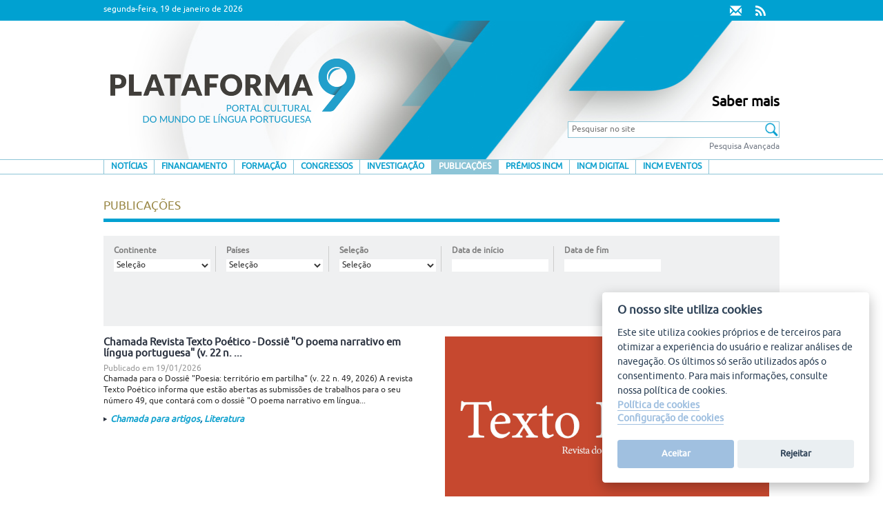

--- FILE ---
content_type: text/html;charset=UTF-8
request_url: https://plataforma9.com/publicacoes.htm;jsessionid=4ADF80CC975952184009C001B95CAF84
body_size: 11559
content:
<!DOCTYPE html PUBLIC "-//W3C//DTD XHTML 1.0 Transitional//EN" "http://www.w3.org/TR/xhtml1/DTD/xhtml1-transitional.dtd">





	
<html xmlns="http://www.w3.org/1999/xhtml" lang="pt"><link href="/view/css/ailu1601/fonts/font-awesome-4.6.1/css/font-awesome.min.css" rel="stylesheet"/><head><meta content="text/html; charset=utf-8" http-equiv="Content-Type"/><meta content="pt_PT" property="og:locale"/><meta content="Plataforma 9" property="og:site_name"/><meta content="width=device-width, initial-scale=1, maximum-scale=1" name="viewport"/><meta content="Portal Cultural do Mundo de Língua Portuguesa. Site de referência de tudo o que está a acontecer na cultura e na investigação da língua portuguesa." name="description"/><meta content="pt_PT" name="language"/><link href="/view/css/ailu1601/img/favicon/apple-icon-57x57.png" sizes="57x57" rel="apple-touch-icon"/><link href="/view/css/ailu1601/img/favicon/apple-icon-60x60.png" sizes="60x60" rel="apple-touch-icon"/><link href="/view/css/ailu1601/img/favicon/apple-icon-72x72.png" sizes="72x72" rel="apple-touch-icon"/><link href="/view/css/ailu1601/img/favicon/apple-icon-76x76.png" sizes="76x76" rel="apple-touch-icon"/><link href="/view/css/ailu1601/img/favicon/apple-icon-114x114.png" sizes="114x114" rel="apple-touch-icon"/><link href="/view/css/ailu1601/img/favicon/apple-icon-120x120.png" sizes="120x120" rel="apple-touch-icon"/><link href="/view/css/ailu1601/img/favicon/apple-icon-144x144.png" sizes="144x144" rel="apple-touch-icon"/><link href="/view/css/ailu1601/img/favicon/apple-icon-152x152.png" sizes="152x152" rel="apple-touch-icon"/><link href="/view/css/ailu1601/img/favicon/apple-icon-180x180.png" sizes="180x180" rel="apple-touch-icon"/><link href="/view/css/ailu1601/img/favicon/android-icon-192x192.png" sizes="192x192" type="image/png" rel="icon"/><link href="/view/css/ailu1601/img/favicon/favicon-32x32.png" sizes="32x32" type="image/png" rel="icon"/><link href="/view/css/ailu1601/img/favicon/favicon-96x96.png" sizes="96x96" type="image/png" rel="icon"/><link href="/view/css/ailu1601/img/favicon/favicon-16x16.png" sizes="16x16" type="image/png" rel="icon"/><link href="/view/css/ailu1601/img/favicon/manifest.json" rel="manifest"/><meta content="#ffffff" name="msapplication-TileColor"/><meta content="/view/css/ailu1601/img/favicon/ms-icon-144x144.png" name="msapplication-TileImage"/><meta content="#ffffff" name="theme-color"/><title>Plataforma 9
			-
		Plataforma 9</title><link media="all" type="text/css" href="/view/css/ailu1601/estilos.css;jsessionid=F9C0DDF39FB9770255CC1663D3BBAAC6" rel="StyleSheet"/><link media="all" type="text/css" href="/view/css/ailu1601/ailu1601.css;jsessionid=F9C0DDF39FB9770255CC1663D3BBAAC6" rel="StyleSheet"/><script src="/view/js/ailu1601/jquery-1.12.0.min.js;jsessionid=F9C0DDF39FB9770255CC1663D3BBAAC6" type="text/javascript"></script><script src="/view/js/ailu1601/bootstrap.min.js;jsessionid=F9C0DDF39FB9770255CC1663D3BBAAC6" type="text/javascript"></script><script src="/view/js/tooltip.js;jsessionid=F9C0DDF39FB9770255CC1663D3BBAAC6" type="text/javascript"></script><script src="/view/ckeditor/ckeditor.js;jsessionid=F9C0DDF39FB9770255CC1663D3BBAAC6" type="text/javascript"></script><script src="/view/js/ailu1601/filtro-paises/FiltroPaisesUtil.js;jsessionid=F9C0DDF39FB9770255CC1663D3BBAAC6" type="text/javascript"></script><script src="//www.google-analytics.com/analytics.js" async=""></script><script type="text/javascript" src="/view/js/jquery.cookie.js;jsessionid=F9C0DDF39FB9770255CC1663D3BBAAC6" defer="true"></script><script>
			(function(i,s,o,g,r,a,m){i['GoogleAnalyticsObject']=r;i[r]=i[r]||function(){
			  (i[r].q=i[r].q||[]).push(arguments)},i[r].l=1*new Date();a=s.createElement(o),
			m=s.getElementsByTagName(o)[0];a.async=1;a.src=g;m.parentNode.insertBefore(a,m)
			})(window,document,'script','//www.google-analytics.com/analytics.js','ga');
			
			  ga('create', 'UA-50462078-1', 'plataforma9.com');
			  ga('send', 'pageview');
		</script></head><body id="publica" class="publica"><div class="container-fluid" id="cabeceira"><span class="c_superior hide-xs"></span><div class="precabecera"><div class="contenido container col-lg-6.col-lg-offset-3"><span id="fecha">Segunda-feira, 19 de Janeiro de 2026</span><div><a type="application/rss+xml" href="/feed"><i aria-hidden="true" class="fa fa-rss rss"></i></a></div><div><a href="/estaticas/contacto.htm;jsessionid=F9C0DDF39FB9770255CC1663D3BBAAC6"><span aria-hidden="true" class="glyphicon glyphicon-envelope contacto" alt="Contacto" title="Contacto"/></a></div></div></div><header class="cabecera container col-lg-6.col-lg-offset-3 col-md-6.col-md-offset-3 col-sm-6.col-sm-offset-3"><div class="row"><div class="col-lg-8 col-md-8 col-sm-8"><a href="/"><img class="img-responsive" src="/view/css/ailu1601/img/logo.png;jsessionid=F9C0DDF39FB9770255CC1663D3BBAAC6" alt="logo" id="logo"/></a></div><div class="col-lg-4 col-md-4 col-sm-4"><div style="position: relative; top: 100px;" class="mas_info"><p style="text-align: right;"><a style="font-size: 20px; color: black; font-weight: bold;" href="/estaticas/saber-mais.htm;jsessionid=F9C0DDF39FB9770255CC1663D3BBAAC6">Saber mais</a></p></div><div class="buscador"><form action="/procurar.htm" id="searchform3" method="get"><p><input placeholder="Pesquisar no site" id="s" name="texto" type="text"/><input value="" type="submit" id="botonBusquedaAvanzada"/></p></form><p><a href="/procurar.htm;jsessionid=F9C0DDF39FB9770255CC1663D3BBAAC6">Pesquisa Avançada</a></p></div></div></div></header><header class="cabecera-movil container"><div class="row"><div class="col-xs-3"></div><div class="col-xs-8"><a href="/"><img id="logo" alt="logo" src="/view/css/ailu1601/img/logo-mobil.png" class="img-responsive"/></a></div></div></header><div class="menu"><nav class="navbar"><div class="container"><div class="navbar-header"><button data-target="#bs-example-navbar-collapse-1" data-toggle="collapse" class="navbar-toggle collapsed" type="button"><span class="sr-only">Toggle navigation</span><span class="icon-bar"></span><span class="icon-bar"></span><span class="icon-bar"></span></button></div><div id="bs-example-navbar-collapse-1" class="collapse navbar-collapse"><ul class="nav navbar-nav"><li class="busqueda"><form action="/procurar.htm" id="searchform3" method="get"><div class="input-group"><input placeholder="Pesquisar no site" id="s" name="texto" class="form-control" type="text"/><span class="input-group-addon"><button type="submit"><span class="glyphicon glyphicon-search"></span></button></span></div></form></li><li><a class="" href="/noticias.htm">Notícias</a></li><li><a class="" href="/financiamento.htm">Financiamento</a></li><li><a class="" href="/formacao.htm">Formação</a></li><li><a class="" href="/congressos.htm">Congressos</a></li><li><a class="" href="/investigacao.htm">Investigação</a></li><li><a class="activo" href="/publicacoes.htm">Publicações</a></li><li><a href="/estaticas/premios.htm">Prémios INCM</a></li><li><a href="/estaticas/digital.htm">INCM Digital</a></li><li><a href="/estaticas/eventos.htm">INCM Eventos</a></li><li class="saber-mais"><a href="/estaticas/saber-mais.htm;jsessionid=F9C0DDF39FB9770255CC1663D3BBAAC6">Saber mais</a></li></ul></div></div></nav></div></div><div class="container" id="contido"><link href="/view/css/ailu1601/jquery-ui-1.10.4.custom.min.css;jsessionid=F9C0DDF39FB9770255CC1663D3BBAAC6" media="screen" type="text/css" rel="stylesheet"/><script src="/view/js/ailu1601/jquery-ui-1.10.4.custom.min.js;jsessionid=F9C0DDF39FB9770255CC1663D3BBAAC6" charset="utf-8" type="text/javascript"></script><script src="/view/js/ailu1601/jquery-ui-i18n.min.js;jsessionid=F9C0DDF39FB9770255CC1663D3BBAAC6" type="text/javascript"></script><script type="text/javascript">
		var URLS = {
			baseURL: 'http://plataforma9.com/;jsessionid=F9C0DDF39FB9770255CC1663D3BBAAC6'
		};
	</script><script type="text/javascript">
		function comprobarDatas(){
			
			var tipoValue = $("select#tipo").val();
			var dataInicioValue = $("input#dataInicio").val();
			var dataFinValue = $("input#dataFim").val();
			
			if(tipoValue || dataInicioValue || dataFinValue){
				if((dataInicioValue || dataFinValue) && !tipoValue){
					$("select#tipo").attr("required", true);
				} else if(tipoValue && !dataInicioValue && !dataFinValue){
					$("input#dataInicio").attr("required", true);
					$("input#dataFim").attr("required", true);
				} else{
					$("select#tipo").removeAttr("required");
					$("input#dataInicio").removeAttr("required");
					$("input#dataFim").removeAttr("required");
				}
			}
		}
	</script><div class="container" id="seccion"><section><div class="listados" id="izquierda"><section class="contenidos"><header id="encabezado"><h1 id="seccionTitulo">Publicações</h1><h1 id="seccionTituloMobil">Publicações</h1><button data-target="#caja_busqueda" data-toggle="collapse" class="btn btn-info" type="button" alt="Filtrar" title="Filtrar" id="mostrarFiltro"><span class="glyphicon glyphicon-filter"></span></button></header><div class="collapse busquedaLocal" id="caja_busqueda"><form id="filtrado" class="row" action="/publicacoes.htm;jsessionid=F9C0DDF39FB9770255CC1663D3BBAAC6" method="GET"><div class="bloques col-lg-2 col-md-2">


<!-- Indica se a etiqueta se vai poñer en liña co campo (ex: checbox, radiobuton...) -->

<!-- Indica se a etiqueta se pon á dereita ou á esquerda do campo -->















	
	




<!-- FIXME: para pasar variables aos tags fillos -->


				
<div class="entrada">
	
			
			<div class="etiqueta">
				<label id="labelcontinenteId" for="continenteId">Continente</label>
				





				
			</div>
			<div class="erro" id="erros_continenteId">
				
					
			</div>
			<div class="campo">
				<select id="continenteId" name="continenteId"><option value="">Seleção</option><option value="1">África</option><option value="2">América</option><option value="3">Ásia</option><option value="4">Europa</option><option value="5">Oceânia</option></select>
			</div>	
		
			
	
</div>



</div><div class="bloques col-lg-2 col-md-2">


<!-- Indica se a etiqueta se vai poñer en liña co campo (ex: checbox, radiobuton...) -->

<!-- Indica se a etiqueta se pon á dereita ou á esquerda do campo -->















	
	




<!-- FIXME: para pasar variables aos tags fillos -->


				
<div class="entrada">
	
			
			<div class="etiqueta">
				<label id="labelpaisId" for="paisId">Países</label>
				





				
			</div>
			<div class="erro" id="erros_paisId">
				
					
			</div>
			<div class="campo">
				<select id="paisId" name="paisId"><option value="">Seleção</option><option value="472">África do Sul</option><option value="232">Alemanha</option><option value="763">Andorra</option><option value="4">Angola</option><option value="731">Argélia</option><option value="240">Argentina</option><option value="362">Arménia</option><option value="716">Austrália</option><option value="432">Áustria</option><option value="768">Azerbaijão</option><option value="662">Bélgica</option><option value="328">Bolívia</option><option value="762">Botsuana</option><option value="5">Brasil</option><option value="760">Brunei</option><option value="773">Bulgária</option><option value="6">Cabo Verde</option><option value="775">Camarões</option><option value="50">Canadá</option><option value="776">Catar</option><option value="671">Chile</option><option value="33">China</option><option value="205">Colômbia</option><option value="755">Coreia do Norte</option><option value="754">Coreia do Sul</option><option value="765">Costa do Marfim</option><option value="569">Costa Rica</option><option value="732">Croácia</option><option value="687">Cuba</option><option value="262">Damão</option><option value="360">Dinamarca</option><option value="741">Diu</option><option value="717">Egito</option><option value="329">Equador</option><option value="187">Espanha</option><option value="21">Estados Unidos</option><option value="724">Estónia</option><option value="777">Filipinas</option><option value="725">Finlândia</option><option value="79">França</option><option value="764">Gabão</option><option value="7">Galiza</option><option value="711">Gana</option><option value="510">Geórgia</option><option value="204">Goa</option><option value="714">Grécia</option><option value="779">Guatemala</option><option value="663">Guiana Francesa</option><option value="8">Guiné-Bissau</option><option value="218">Guiné Equatorial</option><option value="411">Holanda</option><option value="772">Honduras</option><option value="758">Hong Kong</option><option value="664">Hungria</option><option value="124">Índia</option><option value="770">Indonésia</option><option value="455">Irlanda</option><option value="710">Israel</option><option value="106">Itália</option><option value="49">Japão</option><option value="723">Lituânia</option><option value="404">Luxemburgo</option><option value="31">Macau</option><option value="263">Malaca</option><option value="729">Malásia</option><option value="185">Marrocos</option><option value="48">México</option><option value="9">Moçambique</option><option value="757">Mongólia</option><option value="751">Namíbia</option><option value="769">Nigéria</option><option value="715">Noruega</option><option value="761">Panamá</option><option value="332">Paraguai</option><option value="330">Peru</option><option value="237">Polónia</option><option value="771">Porto Rico</option><option value="10">Portugal</option><option value="577">Quénia</option><option value="39">Reino Unido</option><option value="303">República Checa</option><option value="767">República Democrática do Congo</option><option value="766">República Dominicana</option><option value="726">Roménia</option><option value="727">Rússia</option><option value="11">São Tomé e Príncipe</option><option value="517">Senegal</option><option value="778">Sérvia</option><option value="752">Suazilândia</option><option value="298">Suécia</option><option value="339">Suíça</option><option value="666">Tailândia</option><option value="756">Taiwan</option><option value="12">Timor</option><option value="707">Trinidad e Tobago</option><option value="759">Tunísia</option><option value="512">Turquia</option><option value="686">Uganda</option><option value="331">Uruguai</option><option value="718">Venezuela</option><option value="543">Vietname</option><option value="780">Zâmbia</option><option value="774">Zanzibar</option><option value="753">Zimbabué</option></select>
			</div>	
		
			
	
</div>



</div><div class="bloques col-lg-2 col-md-2">


<!-- Indica se a etiqueta se vai poñer en liña co campo (ex: checbox, radiobuton...) -->

<!-- Indica se a etiqueta se pon á dereita ou á esquerda do campo -->















	
	




<!-- FIXME: para pasar variables aos tags fillos -->


				
<div class="entrada">
	
			
			<div class="etiqueta">
				<label id="labeltipo" for="tipo">Seleção</label>
				





				
			</div>
			<div class="erro" id="erros_tipo">
				
					
			</div>
			<div class="campo">
				<select id="tipo" name="tipo"><option value="">Seleção</option><option value="0">Data de evento</option><option value="1">Data de publicação</option><option value="2">Prazo de apresentação</option></select>
			</div>	
		
			
	
</div>



</div><div class="bloques col-lg-2 col-md-2">


<!-- Indica se a etiqueta se vai poñer en liña co campo (ex: checbox, radiobuton...) -->

<!-- Indica se a etiqueta se pon á dereita ou á esquerda do campo -->















	
	




<!-- FIXME: para pasar variables aos tags fillos -->


				
<div class="entrada">
	
			
			<div class="etiqueta">
				<label id="labeldataInicio" for="dataInicio">Data de início</label>
				





				
			</div>
			<div class="erro" id="erros_dataInicio">
				
					
			</div>
			<div class="campo">
				<input maxlength="10" size="10" value="" type="text" class="validadorTime campoTexto" name="dataInicio" id="dataInicio"/>
			</div>	
		
			
	
</div>



</div><div style="border-right:none;" class="bloques col-lg-2 col-md-2">


<!-- Indica se a etiqueta se vai poñer en liña co campo (ex: checbox, radiobuton...) -->

<!-- Indica se a etiqueta se pon á dereita ou á esquerda do campo -->















	
	




<!-- FIXME: para pasar variables aos tags fillos -->


				
<div class="entrada">
	
			
			<div class="etiqueta">
				<label id="labeldataFim" for="dataFim">Data de fim</label>
				





				
			</div>
			<div class="erro" id="erros_dataFim">
				
					
			</div>
			<div class="campo">
				<input maxlength="10" size="10" value="" type="text" class="validadorTime campoTexto" name="dataFim" id="dataFim"/>
			</div>	
		
			
	
</div>



</div><div id="boton_buscar"><input value="Filtrar" onclick="comprobarDatas()" type="submit"/><a href="javascript: location.href=location.pathname;" style="margin-right: 20px;">Limpar filtros</a></div></form></div><div id="segundos"><article class="              principal col-lg-12 col-md-12 col-sm-12 col-xs-12"><figure><a href="/publicacoes/chamada-revista-texto-poetico-dossie-o-poema-narrativo-em-lingua-portuguesa-v-22-n-49-2026.htm;jsessionid=F9C0DDF39FB9770255CC1663D3BBAAC6"><img class="img-responsive" alt="Chamada para artigos da revista Texto Poético" src="/upload/2025/08/revista-texto-poetico-gt-anpoll-rgh6642.jpg"/></a></figure><header><h2><a href="/publicacoes/chamada-revista-texto-poetico-dossie-o-poema-narrativo-em-lingua-portuguesa-v-22-n-49-2026.htm;jsessionid=F9C0DDF39FB9770255CC1663D3BBAAC6">










	
	
		
		
			
			
			
				
					Chamada
				
			
				
					Revista
				
			
				
					Texto
				
			
				
					Poético
				
			
				
					-
				
			
				
					Dossiê
				
			
				
					"O
				
			
				
					poema
				
			
				
					narrativo
				
			
				
					em
				
			
				
					língua
				
			
				
					portuguesa"
				
			
				
					(v.
				
			
				
					22
				
			
				
					n.
				
			
				
			
			
				
					...
				
					
			
		
	

</a></h2><span class="gris-claro">Publicado em </span><time style="display: inline;">19/01/2026</time></header><div class="resumen">Chamada para o Dossiê "Poesia: território em partilha" (v. 22 n. 49, 2026) A revista Texto Poético informa que estão abertas as submissões de trabalhos para o seu número 49, que contará com o dossiê "O poema narrativo em língua...</div><footer><p><a href="/categoria/chamada-para-artigos.htm;jsessionid=F9C0DDF39FB9770255CC1663D3BBAAC6">Chamada para artigos</a><span>, </span><a href="/categoria/literatura.htm;jsessionid=F9C0DDF39FB9770255CC1663D3BBAAC6">Literatura</a></p></footer></article><article class="col-lg-4 col-md-4 col-sm-4              "><figure><a href="/publicacoes/chamada-da-revista-polifonia-para-dossie-sobre-a-producao-literaria-em-mato-grosso.htm;jsessionid=F9C0DDF39FB9770255CC1663D3BBAAC6"><img class="img-responsive" alt="Chamada da revista Polifonia - Estudos da Linguagem (eISSN 2237-6844)" src="/upload/2025/12/revista-polifonia-ufmt-zsd0987653.jpg"/></a></figure><header><h2><a href="/publicacoes/chamada-da-revista-polifonia-para-dossie-sobre-a-producao-literaria-em-mato-grosso.htm;jsessionid=F9C0DDF39FB9770255CC1663D3BBAAC6">










	
	
		
			Chamada da Revista Polifonia para dossiê sobre a produção literária em Mato Grosso
		
		
	

</a></h2><span class="gris-claro">Publicado em </span><time style="display: inline;">16/01/2026</time></header><div class="resumen">A Polifonia - Estudos da Linguagem, uma publicação vinculada ao Programa de Pós-Graduação em Estudos de Linguagem (PPGEL), do Instituto de Linguagens /Universidade Federal de Mato Grosso, está com chamada aberta para o Dossiê: "A produção literária em Mato Grosso: entre...</div><footer><p><a href="/categoria/chamada-para-artigos.htm;jsessionid=F9C0DDF39FB9770255CC1663D3BBAAC6">Chamada para artigos</a><span>, </span><a href="/categoria/filologia.htm;jsessionid=F9C0DDF39FB9770255CC1663D3BBAAC6">Filologia</a><span>, </span><a href="/categoria/linguistica.htm;jsessionid=F9C0DDF39FB9770255CC1663D3BBAAC6">Linguística</a></p></footer></article><article class="col-lg-4 col-md-4 col-sm-4              "><figure><a href="/publicacoes/informacao-sobre-a-revista-commentarium-journal-of-humanities-studies.htm;jsessionid=F9C0DDF39FB9770255CC1663D3BBAAC6"><img class="img-responsive" alt="Informação sobre a Revista Commentarium: Journal of Humanities Studies" src="/upload/2026/01/chamada-comentarium-2026-1.jpg"/></a></figure><header><h2><a href="/publicacoes/informacao-sobre-a-revista-commentarium-journal-of-humanities-studies.htm;jsessionid=F9C0DDF39FB9770255CC1663D3BBAAC6">










	
	
		
			Informação sobre a Revista Commentarium: Journal of Humanities Studies
		
		
	

</a></h2><span class="gris-claro">Publicado em </span><time style="display: inline;">16/01/2026</time></header><div class="resumen">Considerando o elevado número de submissões (artigos e recensões críticas) e a conclusão do processo de avaliação científica de uma quantidade considerável de propostas, decidiu-se publicar, em breve, o primeiro volume da Revista CJHS, com data de 2025. Entretanto, é...</div><footer><p><a href="/categoria/chamada-para-artigos.htm;jsessionid=F9C0DDF39FB9770255CC1663D3BBAAC6">Chamada para artigos</a><span>, </span><a href="/categoria/ciencias-humanas.htm;jsessionid=F9C0DDF39FB9770255CC1663D3BBAAC6">Ciências Humanas</a></p></footer></article><article class="col-lg-4 col-md-4 col-sm-4              "><figure><a href="/publicacoes/chamada-da-revista-abril-nepa-uff-outras-geografias-novos-pactos.htm;jsessionid=F9C0DDF39FB9770255CC1663D3BBAAC6"><img class="img-responsive" alt="" src="/upload/2016/07/revistaabril.gif"/></a></figure><header><h2><a href="/publicacoes/chamada-da-revista-abril-nepa-uff-outras-geografias-novos-pactos.htm;jsessionid=F9C0DDF39FB9770255CC1663D3BBAAC6">










	
	
		
			Chamada da Revista Abril Nepa UFF: Outras geografias, novos pactos
		
		
	

</a></h2><span class="gris-claro">Publicado em </span><time style="display: inline;">15/01/2026</time></header><div class="resumen">Chamada para v. 18, nº 37 Prazo de submissão: 15/01/2026 a 15/05/2026 Publicação: outubro de 2026. Tema – Outras geografias, novos pactos Organização: Nazir Ahmed Can (Universitat Autònoma de Barcelona) e Renata Flavia da Silva (Universidade Federal Fluminense) Por ser capaz...</div><footer><p><a href="/categoria/chamada-para-artigos.htm;jsessionid=F9C0DDF39FB9770255CC1663D3BBAAC6">Chamada para artigos</a><span>, </span><a href="/categoria/direitos-humanos.htm;jsessionid=F9C0DDF39FB9770255CC1663D3BBAAC6">Direitos Humanos</a><span>, </span><a href="/categoria/literatura.htm;jsessionid=F9C0DDF39FB9770255CC1663D3BBAAC6">Literatura</a></p></footer></article><article class="col-lg-4 col-md-4 col-sm-4              "><figure><a href="/publicacoes/chamada-para-artigos-da-revista-dimensoes-historia-oral-e-historia-publica.htm;jsessionid=F9C0DDF39FB9770255CC1663D3BBAAC6"><img class="img-responsive" alt="Chamada para artigos da revista Dimensões: "História Oral e História Pública"" src="/upload/2026/01/chamada-artigos-revista-dimensoes-ufes-historia-publica.jpg"/></a></figure><header><h2><a href="/publicacoes/chamada-para-artigos-da-revista-dimensoes-historia-oral-e-historia-publica.htm;jsessionid=F9C0DDF39FB9770255CC1663D3BBAAC6">










	
	
		
			Chamada para artigos da revista Dimensões: "História Oral e História Pública"
		
		
	

</a></h2><span class="gris-claro">Publicado em </span><time style="display: inline;">15/01/2026</time></header><div class="resumen">Revista Dimensões  Chamada para artigos: Dossiê n° 54 (2026/1) - "História Oral e História Pública: engajamento, experiências e travessias" Prazo para submissões: 31 de março de 2026 O ano de 2026 marca os trinta anos da publicação do livro “...</div><footer><p><a href="/categoria/chamada-para-artigos.htm;jsessionid=F9C0DDF39FB9770255CC1663D3BBAAC6">Chamada para artigos</a><span>, </span><a href="/categoria/historia-oral.htm;jsessionid=F9C0DDF39FB9770255CC1663D3BBAAC6">História Oral</a></p></footer></article><article class="col-lg-4 col-md-4 col-sm-4              "><figure><a href="/publicacoes/chamada-artigos-revista-amerika-n-32-artes-literaturas-america-latina-seculo-xxi.htm;jsessionid=F9C0DDF39FB9770255CC1663D3BBAAC6"><img class="img-responsive" alt="" src="/upload/2016/10/amerika.jpg"/></a></figure><header><h2><a href="/publicacoes/chamada-artigos-revista-amerika-n-32-artes-literaturas-america-latina-seculo-xxi.htm;jsessionid=F9C0DDF39FB9770255CC1663D3BBAAC6">










	
	
		
			Chamada da Revista Amerika n.º 32: Artes e literaturas na América Latina no século XXI
		
		
	

</a></h2><span class="gris-claro">Publicado em </span><time style="display: inline;">13/01/2026</time></header><div class="resumen">Chamada para publicação | Revista Amerika n°32 A revista Amerika, uma publicação semestral do Laboratoire Interdisciplinaire de Recherche Sur Les Amériques (LIRA), membro do ERIMIT (Équipe de Recherches Interlangues : Mémoires, Identités, Territoires, EA 4327), está com chamada aberta para...</div><footer><p><a href="/categoria/arte.htm;jsessionid=F9C0DDF39FB9770255CC1663D3BBAAC6">Arte</a><span>, </span><a href="/categoria/chamada-para-trabalhos.htm;jsessionid=F9C0DDF39FB9770255CC1663D3BBAAC6">Chamada para trabalhos</a><span>, </span><a href="/categoria/estudos-latino-americanos.htm;jsessionid=F9C0DDF39FB9770255CC1663D3BBAAC6">Estudos Latino-Americanos</a><span>, </span><a href="/categoria/literatura.htm;jsessionid=F9C0DDF39FB9770255CC1663D3BBAAC6">Literatura</a></p></footer></article><article class="col-lg-4 col-md-4 col-sm-4              "><figure><a href="/publicacoes/chamada-para-publicacao-da-revista-de-estudos-de-cultura-revec-2026-2.htm;jsessionid=F9C0DDF39FB9770255CC1663D3BBAAC6"><img class="img-responsive" alt="Chamada para publicação da Revista de Estudos de Cultura (REVEC)" src="/upload/2025/04/revec-estudos-cultura-revista-rgh36543.jpg"/></a></figure><header><h2><a href="/publicacoes/chamada-para-publicacao-da-revista-de-estudos-de-cultura-revec-2026-2.htm;jsessionid=F9C0DDF39FB9770255CC1663D3BBAAC6">










	
	
		
			Chamada para publicação da Revista de Estudos de Cultura (REVEC)
		
		
	

</a></h2><span class="gris-claro">Publicado em </span><time style="display: inline;">12/01/2026</time></header><div class="resumen">A Revista de Estudos de Cultura (REVEC), periódico do Núcleo de Estudos de Cultura / Universidade Federal de Sergipe, convida pesquisadoras e pesquisadores a submeterem artigos inéditos para o dossiê: Multimodalidade e (Multi)letramentos destinados à análise de linguagens e ao...</div><footer><p><a href="/categoria/chamada-para-artigos.htm;jsessionid=F9C0DDF39FB9770255CC1663D3BBAAC6">Chamada para artigos</a><span>, </span><a href="/categoria/estudos-culturais.htm;jsessionid=F9C0DDF39FB9770255CC1663D3BBAAC6">Estudos Culturais</a></p></footer></article><article class="col-lg-4 col-md-4 col-sm-4              "><figure><a href="/publicacoes/chamada-da-revista-nube-n-7-2026-violencia-de-genero-nas-literaturas-europeias-contemporaneas.htm;jsessionid=F9C0DDF39FB9770255CC1663D3BBAAC6"><img class="img-responsive" alt="Chamada da revista "NuBE"" src="/upload/2026/01/revista-nube-universidade-verona-01.jpg"/></a></figure><header><h2><a href="/publicacoes/chamada-da-revista-nube-n-7-2026-violencia-de-genero-nas-literaturas-europeias-contemporaneas.htm;jsessionid=F9C0DDF39FB9770255CC1663D3BBAAC6">










	
	
		
		
			
			
			
				
					Chamada
				
			
				
					da
				
			
				
					revista
				
			
				
					"NuBE"
				
			
				
					(n.7,
				
			
				
					2026):
				
			
				
					Violência
				
			
				
					de
				
			
				
					género
				
			
				
					nas
				
			
				
					literaturas
				
			
				
					europeias
				
			
				
			
			
				
					...
				
					
			
		
	

</a></h2><span class="gris-claro">Publicado em </span><time style="display: inline;">12/01/2026</time></header><div class="resumen">Está aberta, até 30 de junho de 2026, a chamada de trabalhos para o n.7 da revista científica "NuBE. Nuova Biblioteca Europea" (publicação em dezembro de 2026). O título do número monográfico é "Violência de género nas literaturas europeias contemporâneas: representações, subversões e contra-narrações"....</div><footer><p><a href="/categoria/chamada-para-artigos.htm;jsessionid=F9C0DDF39FB9770255CC1663D3BBAAC6">Chamada para artigos</a><span>, </span><a href="/categoria/genero.htm;jsessionid=F9C0DDF39FB9770255CC1663D3BBAAC6">Género</a><span>, </span><a href="/categoria/literatura.htm;jsessionid=F9C0DDF39FB9770255CC1663D3BBAAC6">Literatura</a></p></footer></article><article class="col-lg-4 col-md-4 col-sm-4              "><figure><a href="/publicacoes/chamada-de-il-tolomeo-revista-de-estudos-pos-coloniais-edicao-n-28.htm;jsessionid=F9C0DDF39FB9770255CC1663D3BBAAC6"><img class="img-responsive" alt="Chamada de "Il Tolomeo - Revista de estudos pós-coloniais"" src="/upload/2022/01/il-tolomeo-ca-foscari-estudos-pos-coloniais-chamada-artigos.jpg"/></a></figure><header><h2><a href="/publicacoes/chamada-de-il-tolomeo-revista-de-estudos-pos-coloniais-edicao-n-28.htm;jsessionid=F9C0DDF39FB9770255CC1663D3BBAAC6">










	
	
		
			Chamada de "Il Tolomeo – Revista de estudos pós-coloniais", edição n.° 28
		
		
	

</a></h2><span class="gris-claro">Publicado em </span><time style="display: inline;">09/01/2026</time></header><div class="resumen">Il Tolomeo – Revista de estudos pós-coloniais convida todos os estudiosos interessados a enviar as suas propostas para a próxima edição de 2026 (n.° 28). A edição será dedicada ao tema da raça, das fronteiras e da migração através e em torno...</div><footer><p><a href="/categoria/chamada-para-artigos.htm;jsessionid=F9C0DDF39FB9770255CC1663D3BBAAC6">Chamada para artigos</a><span>, </span><a href="/categoria/estudos-pos-coloniais.htm;jsessionid=F9C0DDF39FB9770255CC1663D3BBAAC6">Estudos Pós-Coloniais</a></p></footer></article><article class="col-lg-4 col-md-4 col-sm-4              "><figure><a href="/publicacoes/chamada-da-revista-lusofona-de-estudos-culturais-vidas-transnacionais-e-contextos-culturais-2.htm;jsessionid=F9C0DDF39FB9770255CC1663D3BBAAC6"><img class="img-responsive" alt="Chamada para publicação da Revista Lusófona de Estudos Culturais / Lusophone Journal of Cultural Studies" src="/upload/2020/02/revista-lusofonoa-estudos-culturais-rlec.jpg"/></a></figure><header><h2><a href="/publicacoes/chamada-da-revista-lusofona-de-estudos-culturais-vidas-transnacionais-e-contextos-culturais-2.htm;jsessionid=F9C0DDF39FB9770255CC1663D3BBAAC6">










	
	
		
		
			
			
			
				
					Chamada
				
			
				
					da
				
			
				
					Revista
				
			
				
					Lusófona
				
			
				
					de
				
			
				
					Estudos
				
			
				
					Culturais:
				
			
				
					Vidas
				
			
				
					Transnacionais
				
			
				
					e
				
			
				
					Contextos
				
			
				
			
			
				
					...
				
					
			
		
	

</a></h2><span class="gris-claro">Publicado em </span><time style="display: inline;">09/01/2026</time></header><div class="resumen">Está aberta, até 03 de janeiro de 2026 (prazo prorrogado), a chamada de trabalhos para a Revista Lusófona de Estudos Culturais (Vol. 13 nº 1) , com o tema Vidas Transnacionais e Contextos Culturais. Editores: Emília Araújo (CECS, Universidade do Minho,...</div><footer><p><a href="/categoria/arte.htm;jsessionid=F9C0DDF39FB9770255CC1663D3BBAAC6">Arte</a><span>, </span><a href="/categoria/chamada-para-artigos.htm;jsessionid=F9C0DDF39FB9770255CC1663D3BBAAC6">Chamada para artigos</a><span>, </span><a href="/categoria/educacao.htm;jsessionid=F9C0DDF39FB9770255CC1663D3BBAAC6">Educação</a><span>, </span><a href="/categoria/estudos-culturais.htm;jsessionid=F9C0DDF39FB9770255CC1663D3BBAAC6">Estudos Culturais</a></p></footer></article></div><nav id="paginador">











	








	










	
	

	<div class="numerosPaxina">
		
		<span>Página 1 de 373:&nbsp;</span>
		
		
		
		
		
		
		
			
			
			
			
			
				
				
				
					<span class="paxinaActual">1</span>
				
				
				
				
				
				
				
				
				
				
				
				
				
				
				
				
				
				
				
				
			
			
		
			
			
			
			
			
				
				
				
				
				
				
					<a class="paxina" href="?pagina=2">2</a>
				
				
				
				
				
				
				
				
				
				
				
				
				
				
				
				
				
			
			
		
			
			
			
			
			
				
				
				
				
				
				
					<a class="paxina" href="?pagina=3">3</a>
				
				
				
				
				
				
				
				
				
				
				
				
				
				
				
				
				
			
			
		
			
			
			
			
			
				
				
				
				
				
				
					<a class="paxina" href="?pagina=4">4</a>
				
				
				
				
				
				
				
				
				
				
				
				
				
				
				
				
				
			
			
		
			
			
			
			
			
				
				
				
				
				
				
				
				
				
				
				
				
				
				
				
				
				
				
					<span class="paxina">...</span>
				
				
				
				
				
			
			
		
			
			
			
			
			
				
				
				
				
				
				
				
				
				
				
				
				
				
				
				
				
				
				
				
				
				
				
			
			
		
			
			
			
			
			
				
				
				
				
				
				
				
				
				
				
				
				
				
				
				
				
				
				
				
				
				
				
			
			
		
			
			
			
			
			
				
				
				
				
				
				
				
				
				
				
				
				
				
				
				
				
				
				
				
				
				
				
			
			
		
			
			
			
			
			
				
				
				
				
				
				
				
				
				
				
				
				
				
				
				
				
				
				
				
				
				
				
			
			
		
			
			
			
			
			
				
				
				
				
				
				
				
				
				
				
				
				
				
				
				
				
				
				
				
				
				
				
			
			
		
			
			
			
			
			
				
				
				
				
				
				
				
				
				
				
				
				
				
				
				
				
				
				
				
				
				
				
			
			
		
			
			
			
			
			
				
				
				
				
				
				
				
				
				
				
				
				
				
				
				
				
				
				
				
				
				
				
			
			
		
			
			
			
			
			
				
				
				
				
				
				
				
				
				
				
				
				
				
				
				
				
				
				
				
				
				
				
			
			
		
			
			
			
			
			
				
				
				
				
				
				
				
				
				
				
				
				
				
				
				
				
				
				
				
				
				
				
			
			
		
			
			
			
			
			
				
				
				
				
				
				
				
				
				
				
				
				
				
				
				
				
				
				
				
				
				
				
			
			
		
			
			
			
			
			
				
				
				
				
				
				
				
				
				
				
				
				
				
				
				
				
				
				
				
				
				
				
			
			
		
			
			
			
			
			
				
				
				
				
				
				
				
				
				
				
				
				
				
				
				
				
				
				
				
				
				
				
			
			
		
			
			
			
			
			
				
				
				
				
				
				
				
				
				
				
				
				
				
				
				
				
				
				
				
				
				
				
			
			
		
			
			
			
			
			
				
				
				
				
				
				
				
				
				
				
				
				
				
				
				
				
				
				
				
				
				
				
			
			
		
			
			
			
			
			
				
				
				
				
				
				
				
				
				
				
				
				
				
				
				
				
				
				
				
				
				
				
			
			
		
			
			
			
			
			
				
				
				
				
				
				
				
				
				
				
				
				
				
				
				
				
				
				
				
				
				
				
			
			
		
			
			
			
			
			
				
				
				
				
				
				
				
				
				
				
				
				
				
				
				
				
				
				
				
				
				
				
			
			
		
			
			
			
			
			
				
				
				
				
				
				
				
				
				
				
				
				
				
				
				
				
				
				
				
				
				
				
			
			
		
			
			
			
			
			
				
				
				
				
				
				
				
				
				
				
				
				
				
				
				
				
				
				
				
				
				
				
			
			
		
			
			
			
			
			
				
				
				
				
				
				
				
				
				
				
				
				
				
				
				
				
				
				
				
				
				
				
			
			
		
			
			
			
			
			
				
				
				
				
				
				
				
				
				
				
				
				
				
				
				
				
				
				
				
				
				
				
			
			
		
			
			
			
			
			
				
				
				
				
				
				
				
				
				
				
				
				
				
				
				
				
				
				
				
				
				
				
			
			
		
			
			
			
			
			
				
				
				
				
				
				
				
				
				
				
				
				
				
				
				
				
				
				
				
				
				
				
			
			
		
			
			
			
			
			
				
				
				
				
				
				
				
				
				
				
				
				
				
				
				
				
				
				
				
				
				
				
			
			
		
			
			
			
			
			
				
				
				
				
				
				
				
				
				
				
				
				
				
				
				
				
				
				
				
				
				
				
			
			
		
			
			
			
			
			
				
				
				
				
				
				
				
				
				
				
				
				
				
				
				
				
				
				
				
				
				
				
			
			
		
			
			
			
			
			
				
				
				
				
				
				
				
				
				
				
				
				
				
				
				
				
				
				
				
				
				
				
			
			
		
			
			
			
			
			
				
				
				
				
				
				
				
				
				
				
				
				
				
				
				
				
				
				
				
				
				
				
			
			
		
			
			
			
			
			
				
				
				
				
				
				
				
				
				
				
				
				
				
				
				
				
				
				
				
				
				
				
			
			
		
			
			
			
			
			
				
				
				
				
				
				
				
				
				
				
				
				
				
				
				
				
				
				
				
				
				
				
			
			
		
			
			
			
			
			
				
				
				
				
				
				
				
				
				
				
				
				
				
				
				
				
				
				
				
				
				
				
			
			
		
			
			
			
			
			
				
				
				
				
				
				
				
				
				
				
				
				
				
				
				
				
				
				
				
				
				
				
			
			
		
			
			
			
			
			
				
				
				
				
				
				
				
				
				
				
				
				
				
				
				
				
				
				
				
				
				
				
			
			
		
			
			
			
			
			
				
				
				
				
				
				
				
				
				
				
				
				
				
				
				
				
				
				
				
				
				
				
			
			
		
			
			
			
			
			
				
				
				
				
				
				
				
				
				
				
				
				
				
				
				
				
				
				
				
				
				
				
			
			
		
			
			
			
			
			
				
				
				
				
				
				
				
				
				
				
				
				
				
				
				
				
				
				
				
				
				
				
			
			
		
			
			
			
			
			
				
				
				
				
				
				
				
				
				
				
				
				
				
				
				
				
				
				
				
				
				
				
			
			
		
			
			
			
			
			
				
				
				
				
				
				
				
				
				
				
				
				
				
				
				
				
				
				
				
				
				
				
			
			
		
			
			
			
			
			
				
				
				
				
				
				
				
				
				
				
				
				
				
				
				
				
				
				
				
				
				
				
			
			
		
			
			
			
			
			
				
				
				
				
				
				
				
				
				
				
				
				
				
				
				
				
				
				
				
				
				
				
			
			
		
			
			
			
			
			
				
				
				
				
				
				
				
				
				
				
				
				
				
				
				
				
				
				
				
				
				
				
			
			
		
			
			
			
			
			
				
				
				
				
				
				
				
				
				
				
				
				
				
				
				
				
				
				
				
				
				
				
			
			
		
			
			
			
			
			
				
				
				
				
				
				
				
				
				
				
				
				
				
				
				
				
				
				
				
				
				
				
			
			
		
			
			
			
			
			
				
				
				
				
				
				
				
				
				
				
				
				
				
				
				
				
				
				
				
				
				
				
			
			
		
			
			
			
			
			
				
				
				
				
				
				
				
				
				
				
				
				
				
				
				
				
				
				
				
				
				
				
			
			
		
			
			
			
			
			
				
				
				
				
				
				
				
				
				
				
				
				
				
				
				
				
				
				
				
				
				
				
			
			
		
			
			
			
			
			
				
				
				
				
				
				
				
				
				
				
				
				
				
				
				
				
				
				
				
				
				
				
			
			
		
			
			
			
			
			
				
				
				
				
				
				
				
				
				
				
				
				
				
				
				
				
				
				
				
				
				
				
			
			
		
			
			
			
			
			
				
				
				
				
				
				
				
				
				
				
				
				
				
				
				
				
				
				
				
				
				
				
			
			
		
			
			
			
			
			
				
				
				
				
				
				
				
				
				
				
				
				
				
				
				
				
				
				
				
				
				
				
			
			
		
			
			
			
			
			
				
				
				
				
				
				
				
				
				
				
				
				
				
				
				
				
				
				
				
				
				
				
			
			
		
			
			
			
			
			
				
				
				
				
				
				
				
				
				
				
				
				
				
				
				
				
				
				
				
				
				
				
			
			
		
			
			
			
			
			
				
				
				
				
				
				
				
				
				
				
				
				
				
				
				
				
				
				
				
				
				
				
			
			
		
			
			
			
			
			
				
				
				
				
				
				
				
				
				
				
				
				
				
				
				
				
				
				
				
				
				
				
			
			
		
			
			
			
			
			
				
				
				
				
				
				
				
				
				
				
				
				
				
				
				
				
				
				
				
				
				
				
			
			
		
			
			
			
			
			
				
				
				
				
				
				
				
				
				
				
				
				
				
				
				
				
				
				
				
				
				
				
			
			
		
			
			
			
			
			
				
				
				
				
				
				
				
				
				
				
				
				
				
				
				
				
				
				
				
				
				
				
			
			
		
			
			
			
			
			
				
				
				
				
				
				
				
				
				
				
				
				
				
				
				
				
				
				
				
				
				
				
			
			
		
			
			
			
			
			
				
				
				
				
				
				
				
				
				
				
				
				
				
				
				
				
				
				
				
				
				
				
			
			
		
			
			
			
			
			
				
				
				
				
				
				
				
				
				
				
				
				
				
				
				
				
				
				
				
				
				
				
			
			
		
			
			
			
			
			
				
				
				
				
				
				
				
				
				
				
				
				
				
				
				
				
				
				
				
				
				
				
			
			
		
			
			
			
			
			
				
				
				
				
				
				
				
				
				
				
				
				
				
				
				
				
				
				
				
				
				
				
			
			
		
			
			
			
			
			
				
				
				
				
				
				
				
				
				
				
				
				
				
				
				
				
				
				
				
				
				
				
			
			
		
			
			
			
			
			
				
				
				
				
				
				
				
				
				
				
				
				
				
				
				
				
				
				
				
				
				
				
			
			
		
			
			
			
			
			
				
				
				
				
				
				
				
				
				
				
				
				
				
				
				
				
				
				
				
				
				
				
			
			
		
			
			
			
			
			
				
				
				
				
				
				
				
				
				
				
				
				
				
				
				
				
				
				
				
				
				
				
			
			
		
			
			
			
			
			
				
				
				
				
				
				
				
				
				
				
				
				
				
				
				
				
				
				
				
				
				
				
			
			
		
			
			
			
			
			
				
				
				
				
				
				
				
				
				
				
				
				
				
				
				
				
				
				
				
				
				
				
			
			
		
			
			
			
			
			
				
				
				
				
				
				
				
				
				
				
				
				
				
				
				
				
				
				
				
				
				
				
			
			
		
			
			
			
			
			
				
				
				
				
				
				
				
				
				
				
				
				
				
				
				
				
				
				
				
				
				
				
			
			
		
			
			
			
			
			
				
				
				
				
				
				
				
				
				
				
				
				
				
				
				
				
				
				
				
				
				
				
			
			
		
			
			
			
			
			
				
				
				
				
				
				
				
				
				
				
				
				
				
				
				
				
				
				
				
				
				
				
			
			
		
			
			
			
			
			
				
				
				
				
				
				
				
				
				
				
				
				
				
				
				
				
				
				
				
				
				
				
			
			
		
			
			
			
			
			
				
				
				
				
				
				
				
				
				
				
				
				
				
				
				
				
				
				
				
				
				
				
			
			
		
			
			
			
			
			
				
				
				
				
				
				
				
				
				
				
				
				
				
				
				
				
				
				
				
				
				
				
			
			
		
			
			
			
			
			
				
				
				
				
				
				
				
				
				
				
				
				
				
				
				
				
				
				
				
				
				
				
			
			
		
			
			
			
			
			
				
				
				
				
				
				
				
				
				
				
				
				
				
				
				
				
				
				
				
				
				
				
			
			
		
			
			
			
			
			
				
				
				
				
				
				
				
				
				
				
				
				
				
				
				
				
				
				
				
				
				
				
			
			
		
			
			
			
			
			
				
				
				
				
				
				
				
				
				
				
				
				
				
				
				
				
				
				
				
				
				
				
			
			
		
			
			
			
			
			
				
				
				
				
				
				
				
				
				
				
				
				
				
				
				
				
				
				
				
				
				
				
			
			
		
			
			
			
			
			
				
				
				
				
				
				
				
				
				
				
				
				
				
				
				
				
				
				
				
				
				
				
			
			
		
			
			
			
			
			
				
				
				
				
				
				
				
				
				
				
				
				
				
				
				
				
				
				
				
				
				
				
			
			
		
			
			
			
			
			
				
				
				
				
				
				
				
				
				
				
				
				
				
				
				
				
				
				
				
				
				
				
			
			
		
			
			
			
			
			
				
				
				
				
				
				
				
				
				
				
				
				
				
				
				
				
				
				
				
				
				
				
			
			
		
			
			
			
			
			
				
				
				
				
				
				
				
				
				
				
				
				
				
				
				
				
				
				
				
				
				
				
			
			
		
			
			
			
			
			
				
				
				
				
				
				
				
				
				
				
				
				
				
				
				
				
				
				
				
				
				
				
			
			
		
			
			
			
			
			
				
				
				
				
				
				
				
				
				
				
				
				
				
				
				
				
				
				
				
				
				
				
			
			
		
			
			
			
			
			
				
				
				
				
				
				
				
				
				
				
				
				
				
				
				
				
				
				
				
				
				
				
			
			
		
			
			
			
			
			
				
				
				
				
				
				
				
				
				
				
				
				
				
				
				
				
				
				
				
				
				
				
			
			
		
			
			
			
			
			
				
				
				
				
				
				
				
				
				
				
				
				
				
				
				
				
				
				
				
				
				
				
			
			
		
			
			
			
			
			
				
				
				
				
				
				
				
				
				
				
				
				
				
				
				
				
				
				
				
				
				
				
			
			
		
			
			
			
			
			
				
				
				
				
				
				
				
				
				
				
				
				
				
				
				
				
				
				
				
				
				
				
			
			
		
			
			
			
			
			
				
				
				
				
				
				
				
				
				
				
				
				
				
				
				
				
				
				
				
				
				
				
			
			
		
			
			
			
			
			
				
				
				
				
				
				
				
				
				
				
				
				
				
				
				
				
				
				
				
				
				
				
			
			
		
			
			
			
			
			
				
				
				
				
				
				
				
				
				
				
				
				
				
				
				
				
				
				
				
				
				
				
			
			
		
			
			
			
			
			
				
				
				
				
				
				
				
				
				
				
				
				
				
				
				
				
				
				
				
				
				
				
			
			
		
			
			
			
			
			
				
				
				
				
				
				
				
				
				
				
				
				
				
				
				
				
				
				
				
				
				
				
			
			
		
			
			
			
			
			
				
				
				
				
				
				
				
				
				
				
				
				
				
				
				
				
				
				
				
				
				
				
			
			
		
			
			
			
			
			
				
				
				
				
				
				
				
				
				
				
				
				
				
				
				
				
				
				
				
				
				
				
			
			
		
			
			
			
			
			
				
				
				
				
				
				
				
				
				
				
				
				
				
				
				
				
				
				
				
				
				
				
			
			
		
			
			
			
			
			
				
				
				
				
				
				
				
				
				
				
				
				
				
				
				
				
				
				
				
				
				
				
			
			
		
			
			
			
			
			
				
				
				
				
				
				
				
				
				
				
				
				
				
				
				
				
				
				
				
				
				
				
			
			
		
			
			
			
			
			
				
				
				
				
				
				
				
				
				
				
				
				
				
				
				
				
				
				
				
				
				
				
			
			
		
			
			
			
			
			
				
				
				
				
				
				
				
				
				
				
				
				
				
				
				
				
				
				
				
				
				
				
			
			
		
			
			
			
			
			
				
				
				
				
				
				
				
				
				
				
				
				
				
				
				
				
				
				
				
				
				
				
			
			
		
			
			
			
			
			
				
				
				
				
				
				
				
				
				
				
				
				
				
				
				
				
				
				
				
				
				
				
			
			
		
			
			
			
			
			
				
				
				
				
				
				
				
				
				
				
				
				
				
				
				
				
				
				
				
				
				
				
			
			
		
			
			
			
			
			
				
				
				
				
				
				
				
				
				
				
				
				
				
				
				
				
				
				
				
				
				
				
			
			
		
			
			
			
			
			
				
				
				
				
				
				
				
				
				
				
				
				
				
				
				
				
				
				
				
				
				
				
			
			
		
			
			
			
			
			
				
				
				
				
				
				
				
				
				
				
				
				
				
				
				
				
				
				
				
				
				
				
			
			
		
			
			
			
			
			
				
				
				
				
				
				
				
				
				
				
				
				
				
				
				
				
				
				
				
				
				
				
			
			
		
			
			
			
			
			
				
				
				
				
				
				
				
				
				
				
				
				
				
				
				
				
				
				
				
				
				
				
			
			
		
			
			
			
			
			
				
				
				
				
				
				
				
				
				
				
				
				
				
				
				
				
				
				
				
				
				
				
			
			
		
			
			
			
			
			
				
				
				
				
				
				
				
				
				
				
				
				
				
				
				
				
				
				
				
				
				
				
			
			
		
			
			
			
			
			
				
				
				
				
				
				
				
				
				
				
				
				
				
				
				
				
				
				
				
				
				
				
			
			
		
			
			
			
			
			
				
				
				
				
				
				
				
				
				
				
				
				
				
				
				
				
				
				
				
				
				
				
			
			
		
			
			
			
			
			
				
				
				
				
				
				
				
				
				
				
				
				
				
				
				
				
				
				
				
				
				
				
			
			
		
			
			
			
			
			
				
				
				
				
				
				
				
				
				
				
				
				
				
				
				
				
				
				
				
				
				
				
			
			
		
			
			
			
			
			
				
				
				
				
				
				
				
				
				
				
				
				
				
				
				
				
				
				
				
				
				
				
			
			
		
			
			
			
			
			
				
				
				
				
				
				
				
				
				
				
				
				
				
				
				
				
				
				
				
				
				
				
			
			
		
			
			
			
			
			
				
				
				
				
				
				
				
				
				
				
				
				
				
				
				
				
				
				
				
				
				
				
			
			
		
			
			
			
			
			
				
				
				
				
				
				
				
				
				
				
				
				
				
				
				
				
				
				
				
				
				
				
			
			
		
			
			
			
			
			
				
				
				
				
				
				
				
				
				
				
				
				
				
				
				
				
				
				
				
				
				
				
			
			
		
			
			
			
			
			
				
				
				
				
				
				
				
				
				
				
				
				
				
				
				
				
				
				
				
				
				
				
			
			
		
			
			
			
			
			
				
				
				
				
				
				
				
				
				
				
				
				
				
				
				
				
				
				
				
				
				
				
			
			
		
			
			
			
			
			
				
				
				
				
				
				
				
				
				
				
				
				
				
				
				
				
				
				
				
				
				
				
			
			
		
			
			
			
			
			
				
				
				
				
				
				
				
				
				
				
				
				
				
				
				
				
				
				
				
				
				
				
			
			
		
			
			
			
			
			
				
				
				
				
				
				
				
				
				
				
				
				
				
				
				
				
				
				
				
				
				
				
			
			
		
			
			
			
			
			
				
				
				
				
				
				
				
				
				
				
				
				
				
				
				
				
				
				
				
				
				
				
			
			
		
			
			
			
			
			
				
				
				
				
				
				
				
				
				
				
				
				
				
				
				
				
				
				
				
				
				
				
			
			
		
			
			
			
			
			
				
				
				
				
				
				
				
				
				
				
				
				
				
				
				
				
				
				
				
				
				
				
			
			
		
			
			
			
			
			
				
				
				
				
				
				
				
				
				
				
				
				
				
				
				
				
				
				
				
				
				
				
			
			
		
			
			
			
			
			
				
				
				
				
				
				
				
				
				
				
				
				
				
				
				
				
				
				
				
				
				
				
			
			
		
			
			
			
			
			
				
				
				
				
				
				
				
				
				
				
				
				
				
				
				
				
				
				
				
				
				
				
			
			
		
			
			
			
			
			
				
				
				
				
				
				
				
				
				
				
				
				
				
				
				
				
				
				
				
				
				
				
			
			
		
			
			
			
			
			
				
				
				
				
				
				
				
				
				
				
				
				
				
				
				
				
				
				
				
				
				
				
			
			
		
			
			
			
			
			
				
				
				
				
				
				
				
				
				
				
				
				
				
				
				
				
				
				
				
				
				
				
			
			
		
			
			
			
			
			
				
				
				
				
				
				
				
				
				
				
				
				
				
				
				
				
				
				
				
				
				
				
			
			
		
			
			
			
			
			
				
				
				
				
				
				
				
				
				
				
				
				
				
				
				
				
				
				
				
				
				
				
			
			
		
			
			
			
			
			
				
				
				
				
				
				
				
				
				
				
				
				
				
				
				
				
				
				
				
				
				
				
			
			
		
			
			
			
			
			
				
				
				
				
				
				
				
				
				
				
				
				
				
				
				
				
				
				
				
				
				
				
			
			
		
			
			
			
			
			
				
				
				
				
				
				
				
				
				
				
				
				
				
				
				
				
				
				
				
				
				
				
			
			
		
			
			
			
			
			
				
				
				
				
				
				
				
				
				
				
				
				
				
				
				
				
				
				
				
				
				
				
			
			
		
			
			
			
			
			
				
				
				
				
				
				
				
				
				
				
				
				
				
				
				
				
				
				
				
				
				
				
			
			
		
			
			
			
			
			
				
				
				
				
				
				
				
				
				
				
				
				
				
				
				
				
				
				
				
				
				
				
			
			
		
			
			
			
			
			
				
				
				
				
				
				
				
				
				
				
				
				
				
				
				
				
				
				
				
				
				
				
			
			
		
			
			
			
			
			
				
				
				
				
				
				
				
				
				
				
				
				
				
				
				
				
				
				
				
				
				
				
			
			
		
			
			
			
			
			
				
				
				
				
				
				
				
				
				
				
				
				
				
				
				
				
				
				
				
				
				
				
			
			
		
			
			
			
			
			
				
				
				
				
				
				
				
				
				
				
				
				
				
				
				
				
				
				
				
				
				
				
			
			
		
			
			
			
			
			
				
				
				
				
				
				
				
				
				
				
				
				
				
				
				
				
				
				
				
				
				
				
			
			
		
			
			
			
			
			
				
				
				
				
				
				
				
				
				
				
				
				
				
				
				
				
				
				
				
				
				
				
			
			
		
			
			
			
			
			
				
				
				
				
				
				
				
				
				
				
				
				
				
				
				
				
				
				
				
				
				
				
			
			
		
			
			
			
			
			
				
				
				
				
				
				
				
				
				
				
				
				
				
				
				
				
				
				
				
				
				
				
			
			
		
			
			
			
			
			
				
				
				
				
				
				
				
				
				
				
				
				
				
				
				
				
				
				
				
				
				
				
			
			
		
			
			
			
			
			
				
				
				
				
				
				
				
				
				
				
				
				
				
				
				
				
				
				
				
				
				
				
			
			
		
			
			
			
			
			
				
				
				
				
				
				
				
				
				
				
				
				
				
				
				
				
				
				
				
				
				
				
			
			
		
			
			
			
			
			
				
				
				
				
				
				
				
				
				
				
				
				
				
				
				
				
				
				
				
				
				
				
			
			
		
			
			
			
			
			
				
				
				
				
				
				
				
				
				
				
				
				
				
				
				
				
				
				
				
				
				
				
			
			
		
			
			
			
			
			
				
				
				
				
				
				
				
				
				
				
				
				
				
				
				
				
				
				
				
				
				
				
			
			
		
			
			
			
			
			
				
				
				
				
				
				
				
				
				
				
				
				
				
				
				
				
				
				
				
				
				
				
			
			
		
			
			
			
			
			
				
				
				
				
				
				
				
				
				
				
				
				
				
				
				
				
				
				
				
				
				
				
			
			
		
			
			
			
			
			
				
				
				
				
				
				
				
				
				
				
				
				
				
				
				
				
				
				
				
				
				
				
			
			
		
			
			
			
			
			
				
				
				
				
				
				
				
				
				
				
				
				
				
				
				
				
				
				
				
				
				
				
			
			
		
			
			
			
			
			
				
				
				
				
				
				
				
				
				
				
				
				
				
				
				
				
				
				
				
				
				
				
			
			
		
			
			
			
			
			
				
				
				
				
				
				
				
				
				
				
				
				
				
				
				
				
				
				
				
				
				
				
			
			
		
			
			
			
			
			
				
				
				
				
				
				
				
				
				
				
				
				
				
				
				
				
				
				
				
				
				
				
			
			
		
			
			
			
			
			
				
				
				
				
				
				
				
				
				
				
				
				
				
				
				
				
				
				
				
				
				
				
			
			
		
			
			
			
			
			
				
				
				
				
				
				
				
				
				
				
				
				
				
				
				
				
				
				
				
				
				
				
			
			
		
			
			
			
			
			
				
				
				
				
				
				
				
				
				
				
				
				
				
				
				
				
				
				
				
				
				
				
			
			
		
			
			
			
			
			
				
				
				
				
				
				
				
				
				
				
				
				
				
				
				
				
				
				
				
				
				
				
			
			
		
			
			
			
			
			
				
				
				
				
				
				
				
				
				
				
				
				
				
				
				
				
				
				
				
				
				
				
			
			
		
			
			
			
			
			
				
				
				
				
				
				
				
				
				
				
				
				
				
				
				
				
				
				
				
				
				
				
			
			
		
			
			
			
			
			
				
				
				
				
				
				
				
				
				
				
				
				
				
				
				
				
				
				
				
				
				
				
			
			
		
			
			
			
			
			
				
				
				
				
				
				
				
				
				
				
				
				
				
				
				
				
				
				
				
				
				
				
			
			
		
			
			
			
			
			
				
				
				
				
				
				
				
				
				
				
				
				
				
				
				
				
				
				
				
				
				
				
			
			
		
			
			
			
			
			
				
				
				
				
				
				
				
				
				
				
				
				
				
				
				
				
				
				
				
				
				
				
			
			
		
			
			
			
			
			
				
				
				
				
				
				
				
				
				
				
				
				
				
				
				
				
				
				
				
				
				
				
			
			
		
			
			
			
			
			
				
				
				
				
				
				
				
				
				
				
				
				
				
				
				
				
				
				
				
				
				
				
			
			
		
			
			
			
			
			
				
				
				
				
				
				
				
				
				
				
				
				
				
				
				
				
				
				
				
				
				
				
			
			
		
			
			
			
			
			
				
				
				
				
				
				
				
				
				
				
				
				
				
				
				
				
				
				
				
				
				
				
			
			
		
			
			
			
			
			
				
				
				
				
				
				
				
				
				
				
				
				
				
				
				
				
				
				
				
				
				
				
			
			
		
			
			
			
			
			
				
				
				
				
				
				
				
				
				
				
				
				
				
				
				
				
				
				
				
				
				
				
			
			
		
			
			
			
			
			
				
				
				
				
				
				
				
				
				
				
				
				
				
				
				
				
				
				
				
				
				
				
			
			
		
			
			
			
			
			
				
				
				
				
				
				
				
				
				
				
				
				
				
				
				
				
				
				
				
				
				
				
			
			
		
			
			
			
			
			
				
				
				
				
				
				
				
				
				
				
				
				
				
				
				
				
				
				
				
				
				
				
			
			
		
			
			
			
			
			
				
				
				
				
				
				
				
				
				
				
				
				
				
				
				
				
				
				
				
				
				
				
			
			
		
			
			
			
			
			
				
				
				
				
				
				
				
				
				
				
				
				
				
				
				
				
				
				
				
				
				
				
			
			
		
			
			
			
			
			
				
				
				
				
				
				
				
				
				
				
				
				
				
				
				
				
				
				
				
				
				
				
			
			
		
			
			
			
			
			
				
				
				
				
				
				
				
				
				
				
				
				
				
				
				
				
				
				
				
				
				
				
			
			
		
			
			
			
			
			
				
				
				
				
				
				
				
				
				
				
				
				
				
				
				
				
				
				
				
				
				
				
			
			
		
			
			
			
			
			
				
				
				
				
				
				
				
				
				
				
				
				
				
				
				
				
				
				
				
				
				
				
			
			
		
			
			
			
			
			
				
				
				
				
				
				
				
				
				
				
				
				
				
				
				
				
				
				
				
				
				
				
			
			
		
			
			
			
			
			
				
				
				
				
				
				
				
				
				
				
				
				
				
				
				
				
				
				
				
				
				
				
			
			
		
			
			
			
			
			
				
				
				
				
				
				
				
				
				
				
				
				
				
				
				
				
				
				
				
				
				
				
			
			
		
			
			
			
			
			
				
				
				
				
				
				
				
				
				
				
				
				
				
				
				
				
				
				
				
				
				
				
			
			
		
			
			
			
			
			
				
				
				
				
				
				
				
				
				
				
				
				
				
				
				
				
				
				
				
				
				
				
			
			
		
			
			
			
			
			
				
				
				
				
				
				
				
				
				
				
				
				
				
				
				
				
				
				
				
				
				
				
			
			
		
			
			
			
			
			
				
				
				
				
				
				
				
				
				
				
				
				
				
				
				
				
				
				
				
				
				
				
			
			
		
			
			
			
			
			
				
				
				
				
				
				
				
				
				
				
				
				
				
				
				
				
				
				
				
				
				
				
			
			
		
			
			
			
			
			
				
				
				
				
				
				
				
				
				
				
				
				
				
				
				
				
				
				
				
				
				
				
			
			
		
			
			
			
			
			
				
				
				
				
				
				
				
				
				
				
				
				
				
				
				
				
				
				
				
				
				
				
			
			
		
			
			
			
			
			
				
				
				
				
				
				
				
				
				
				
				
				
				
				
				
				
				
				
				
				
				
				
			
			
		
			
			
			
			
			
				
				
				
				
				
				
				
				
				
				
				
				
				
				
				
				
				
				
				
				
				
				
			
			
		
			
			
			
			
			
				
				
				
				
				
				
				
				
				
				
				
				
				
				
				
				
				
				
				
				
				
				
			
			
		
			
			
			
			
			
				
				
				
				
				
				
				
				
				
				
				
				
				
				
				
				
				
				
				
				
				
				
			
			
		
			
			
			
			
			
				
				
				
				
				
				
				
				
				
				
				
				
				
				
				
				
				
				
				
				
				
				
			
			
		
			
			
			
			
			
				
				
				
				
				
				
				
				
				
				
				
				
				
				
				
				
				
				
				
				
				
				
			
			
		
			
			
			
			
			
				
				
				
				
				
				
				
				
				
				
				
				
				
				
				
				
				
				
				
				
				
				
			
			
		
			
			
			
			
			
				
				
				
				
				
				
				
				
				
				
				
				
				
				
				
				
				
				
				
				
				
				
			
			
		
			
			
			
			
			
				
				
				
				
				
				
				
				
				
				
				
				
				
				
				
				
				
				
				
				
				
				
			
			
		
			
			
			
			
			
				
				
				
				
				
				
				
				
				
				
				
				
				
				
				
				
				
				
				
				
				
				
			
			
		
			
			
			
			
			
				
				
				
				
				
				
				
				
				
				
				
				
				
				
				
				
				
				
				
				
				
				
			
			
		
			
			
			
			
			
				
				
				
				
				
				
				
				
				
				
				
				
				
				
				
				
				
				
				
				
				
				
			
			
		
			
			
			
			
			
				
				
				
				
				
				
				
				
				
				
				
				
				
				
				
				
				
				
				
				
				
				
			
			
		
			
			
			
			
			
				
				
				
				
				
				
				
				
				
				
				
				
				
				
				
				
				
				
				
				
				
				
			
			
		
			
			
			
			
			
				
				
				
				
				
				
				
				
				
				
				
				
				
				
				
				
				
				
				
				
				
				
			
			
		
			
			
			
			
			
				
				
				
				
				
				
				
				
				
				
				
				
				
				
				
				
				
				
				
				
				
				
			
			
		
			
			
			
			
			
				
				
				
				
				
				
				
				
				
				
				
				
				
				
				
				
				
				
				
				
				
				
			
			
		
			
			
			
			
			
				
				
				
				
				
				
				
				
				
				
				
				
				
				
				
				
				
				
				
				
				
				
			
			
		
			
			
			
			
			
				
				
				
				
				
				
				
				
				
				
				
				
				
				
				
				
				
				
				
				
				
				
			
			
		
			
			
			
			
			
				
				
				
				
				
				
				
				
				
				
				
				
				
				
				
				
				
				
				
				
				
				
			
			
		
			
			
			
			
			
				
				
				
				
				
				
				
				
				
				
				
				
				
				
				
				
				
				
				
				
				
				
			
			
		
			
			
			
			
			
				
				
				
				
				
				
				
				
				
				
				
				
				
				
				
				
				
				
				
				
				
				
			
			
		
			
			
			
			
			
				
				
				
				
				
				
				
				
				
				
				
				
				
				
				
				
				
				
				
				
				
				
			
			
		
			
			
			
			
			
				
				
				
				
				
				
				
				
				
				
				
				
				
				
				
				
				
				
				
				
				
				
			
			
		
			
			
			
			
			
				
				
				
				
				
				
				
				
				
				
				
				
				
				
				
				
				
				
				
				
				
				
			
			
		
			
			
			
			
			
				
				
				
				
				
				
				
				
				
				
				
				
				
				
				
				
				
				
				
				
				
				
			
			
		
			
			
			
			
			
				
				
				
				
				
				
				
				
				
				
				
				
				
				
				
				
				
				
				
				
				
				
			
			
		
			
			
			
			
			
				
				
				
				
				
				
				
				
				
				
				
				
				
				
				
				
				
				
				
				
				
				
			
			
		
			
			
			
			
			
				
				
				
				
				
				
				
				
				
				
				
				
				
				
				
				
				
				
				
				
				
				
			
			
		
			
			
			
			
			
				
				
				
				
				
				
				
				
				
				
				
				
				
				
				
				
				
				
				
				
				
				
			
			
		
			
			
			
			
			
				
				
				
				
				
				
				
				
				
				
				
				
				
				
				
				
				
				
				
				
				
				
			
			
		
			
			
			
			
			
				
				
				
				
				
				
				
				
				
				
				
				
				
				
				
				
				
				
				
				
				
				
			
			
		
			
			
			
			
			
				
				
				
				
				
				
				
				
				
				
				
				
				
				
				
				
				
				
				
				
				
				
			
			
		
			
			
			
			
			
				
				
				
				
				
				
				
				
				
				
				
				
				
				
				
				
				
				
				
				
				
				
			
			
		
			
			
			
			
			
				
				
				
				
				
				
				
				
				
				
				
				
				
				
				
				
				
				
				
				
				
				
			
			
		
			
			
			
			
			
				
				
				
				
				
				
				
				
				
				
				
				
				
				
				
				
				
				
				
				
				
				
			
			
		
			
			
			
			
			
				
				
				
				
				
				
				
				
				
				
				
				
				
				
				
				
				
				
				
				
				
				
			
			
		
			
			
			
			
			
				
				
				
				
				
				
				
				
				
				
				
				
				
				
				
				
				
				
				
				
				
				
			
			
		
			
			
			
			
			
				
				
				
				
				
				
				
				
				
				
				
				
				
				
				
				
				
				
				
				
				
				
			
			
		
			
			
			
			
			
				
				
				
				
				
				
				
				
				
				
				
				
				
				
				
				
				
				
				
				
				
				
			
			
		
			
			
			
			
			
				
				
				
				
				
				
				
				
				
				
				
				
				
				
				
				
				
				
				
				
				
				
			
			
		
			
			
			
			
			
				
				
				
				
				
				
				
				
				
				
				
				
				
				
				
				
				
				
				
				
				
				
			
			
		
			
			
			
			
			
				
				
				
				
				
				
				
				
				
				
				
				
				
				
				
				
				
				
				
				
				
				
			
			
		
			
			
			
			
			
				
				
				
				
				
				
				
				
				
				
				
				
				
				
				
				
				
				
				
				
				
				
			
			
		
			
			
			
			
			
				
				
				
				
				
				
				
				
				
				
				
				
				
				
				
				
				
				
				
				
				
				
			
			
		
			
			
			
			
			
				
				
				
				
				
				
				
				
				
				
				
				
				
				
				
				
				
				
				
				
				
				
			
			
		
			
			
			
			
			
				
				
				
				
				
				
				
				
				
				
				
				
				
				
				
				
				
				
				
				
				
				
			
			
		
			
			
			
			
			
				
				
				
				
				
				
				
				
				
				
				
				
				
				
				
				
				
				
				
				
				
				
			
			
		
			
			
			
			
			
				
				
				
				
				
				
				
				
				
				
				
				
				
				
				
				
				
				
				
				
				
				
			
			
		
			
			
			
			
			
				
				
				
				
				
				
				
				
				
				
				
				
				
				
				
				
				
				
				
				
				
				
			
			
		
			
			
			
			
			
				
				
				
				
				
				
				
				
				
				
				
				
				
				
				
				
				
				
				
				
				
				
			
			
		
			
			
			
			
			
				
				
				
				
				
				
				
				
				
				
				
				
				
				
				
				
				
				
				
				
				
				
			
			
		
			
			
			
			
			
				
				
				
				
				
				
				
				
				
				
				
				
				
				
				
				
				
				
				
				
				
				
			
			
		
			
			
			
			
			
				
				
				
				
				
				
				
				
				
				
				
				
				
				
				
				
				
				
				
				
				
				
			
			
		
			
			
			
			
			
				
				
				
				
				
				
				
				
				
				
				
				
				
				
				
				
				
				
				
				
				
				
			
			
		
			
			
			
			
			
				
				
				
				
				
				
				
				
				
				
				
				
				
				
				
				
				
				
				
				
				
				
			
			
		
			
			
			
			
			
				
				
				
				
				
				
				
				
				
				
				
				
				
				
				
				
				
				
				
				
				
				
			
			
		
			
			
			
			
			
				
				
				
				
				
				
				
				
				
				
				
				
				
				
				
				
				
				
				
				
				
				
			
			
		
			
			
			
			
			
				
				
				
				
				
				
				
				
				
				
				
				
				
				
				
				
				
				
				
				
				
				
			
			
		
			
			
			
			
			
				
				
				
				
				
				
				
				
				
				
				
				
				
				
				
				
				
				
				
				
				
				
			
			
		
			
			
			
			
			
				
				
				
				
				
				
				
				
				
				
				
				
				
				
				
				
				
				
				
				
				
				
			
			
		
			
			
			
			
			
				
				
				
				
				
				
				
				
				
				
				
				
				
				
				
				
				
				
				
				
				
				
			
			
		
			
			
			
			
			
				
				
				
				
				
				
				
				
				
				
				
				
				
				
				
				
				
				
				
				
				
				
			
			
		
			
			
			
			
			
				
				
				
				
				
				
				
				
				
				
				
				
				
				
				
				
				
				
				
				
				
				
			
			
		
			
			
			
			
			
				
				
				
				
				
				
				
				
				
				
				
				
				
				
				
				
				
				
				
				
				
				
			
			
		
			
			
			
			
			
				
				
				
				
				
				
				
				
				
				
				
				
				
				
				
				
				
				
				
				
				
				
			
			
		
			
			
			
			
			
				
				
				
				
				
				
				
				
				
				
				
				
				
				
				
				
				
				
				
				
				
				
			
			
		
			
			
			
			
			
				
				
				
				
				
				
				
				
				
				
				
				
				
				
				
				
				
				
				
				
				
				
			
			
		
			
			
			
			
			
				
				
				
				
				
				
				
				
				
				
				
				
				
				
				
				
				
				
				
				
				
				
			
			
		
			
			
			
			
			
				
				
				
				
				
				
				
				
				
				
				
				
				
				
				
				
				
				
				
				
				
				
			
			
		
			
			
			
			
			
				
				
				
				
				
				
				
				
				
				
				
				
				
				
				
				
				
				
				
				
				
				
			
			
		
			
			
			
			
			
				
				
				
				
				
				
				
				
				
				
				
				
				
				
				
				
				
				
				
				
				
				
			
			
		
			
			
			
			
			
				
				
				
				
				
				
				
				
				
				
				
				
				
				
				
				
				
				
				
				
				
				
			
			
		
			
			
			
			
			
				
				
				
				
				
				
				
				
				
				
				
				
				
				
				
				
				
				
				
				
				
				
			
			
		
			
			
			
			
			
				
				
				
				
				
				
				
				
				
				
				
				
				
				
				
				
				
				
				
				
				
				
			
			
		
			
			
			
			
			
				
				
				
				
				
				
				
				
				
				
				
				
				
				
				
				
				
				
				
				
				
				
			
			
		
			
			
			
			
			
				
				
				
				
				
				
				
				
				
				
				
				
				
				
				
				
				
				
				
				
				
				
			
			
		
			
			
			
			
			
				
				
				
				
				
				
				
				
				
				
				
				
				
				
				
				
				
				
				
				
				
				
			
			
		
			
			
			
			
			
				
				
				
				
				
				
				
				
				
				
				
				
				
				
				
				
				
				
				
				
				
				
			
			
		
			
			
			
			
			
				
				
				
				
				
				
				
				
				
				
				
				
				
				
				
				
				
				
				
				
				
				
			
			
		
			
			
			
			
			
				
				
				
				
				
				
				
				
				
				
				
				
				
				
				
				
				
				
				
				
				
				
			
			
		
			
			
			
			
			
				
				
				
				
				
				
				
				
				
				
				
				
				
				
				
				
				
				
				
				
				
				
			
			
		
			
			
			
			
			
				
				
				
				
				
				
				
				
				
				
				
				
				
				
				
				
				
				
				
				
				
				
			
			
		
			
			
			
			
			
				
				
				
				
				
				
				
				
				
				
				
				
				
				
				
				
				
				
				
				
				
				
			
			
		
			
			
			
			
			
				
				
				
				
				
				
				
				
				
				
				
				
				
				
				
				
				
				
				
				
				
				
			
			
		
			
			
			
			
			
				
				
				
				
				
				
				
				
				
				
				
				
				
				
				
				
				
				
				
				
				
				
			
			
		
			
			
			
			
			
				
				
				
				
				
				
				
				
				
				
				
				
				
				
				
				
				
				
				
				
				
				
			
			
		
			
			
			
			
			
				
				
				
				
				
				
				
				
				
				
				
				
				
				
				
				
				
				
				
				
				
				
			
			
		
			
			
			
			
			
				
				
				
				
				
				
				
				
				
				
				
				
				
				
				
				
				
				
				
				
				
				
			
			
		
			
			
			
			
			
				
				
				
				
				
				
				
				
				
				
				
				
				
				
				
				
				
				
				
				
				
				
			
			
		
			
			
			
			
			
				
				
				
				
				
				
				
				
				
				
				
				
				
				
				
				
				
				
				
				
				
				
			
			
		
			
			
			
			
			
				
				
				
				
				
				
				
				
				
				
				
				
				
				
				
				
				
				
				
				
				
				
			
			
		
			
			
			
			
			
				
				
				
				
				
				
				
				
				
				
				
				
				
				
				
				
				
				
				
				
				
				
			
			
		
			
			
			
			
			
				
				
				
				
				
				
				
				
				
				
				
				
				
				
				
				
				
				
				
				
				
				
			
			
		
			
			
			
			
			
				
				
				
				
				
				
				
				
				
				
				
				
				
				
				
				
				
				
				
				
				
				
			
			
		
			
			
			
			
			
				
				
				
				
				
				
				
				
				
				
				
				
				
				
				
				
				
				
				
				
				
				
			
			
		
			
			
			
			
			
				
				
				
				
				
				
				
				
				
				
				
				
				
				
				
				
				
				
				
				
				
				
			
			
		
			
			
			
			
			
				
				
				
				
				
				
				
				
				
				
				
				
				
				
				
				
				
				
				
				
				
				
			
			
		
			
			
			
			
			
				
				
				
				
				
				
				
				
				
				
				
				
				
				
				
				
				
				
				
				
				
				
			
			
		
			
			
			
			
			
				
				
				
				
				
				
				
				
				
				
				
				
				
				
				
				
				
				
				
				
				
				
			
			
		
			
			
			
			
			
				
				
				
				
				
				
				
				
				
				
				
				
				
				
				
				
				
				
				
				
				
				
			
			
		
			
			
			
			
			
				
				
				
				
				
				
				
				
				
				
				
				
				
				
				
				
				
				
				
				
				
				
			
			
		
			
			
			
			
			
				
				
				
				
				
				
				
				
				
				
				
				
				
				
				
				
				
				
				
				
				
				
			
			
		
			
			
			
			
			
				
				
				
				
				
				
				
				
				
				
				
				
				
				
				
				
				
				
				
				
				
				
			
			
		
			
			
			
			
			
				
				
				
				
				
				
				
				
				
				
				
				
				
				
				
				
				
				
				
				
				
				
			
			
		
			
			
			
			
			
				
				
				
				
				
				
				
				
				
				
				
				
				
				
				
				
				
				
				
				
				
				
			
			
		
			
			
			
			
			
				
				
				
				
				
				
				
				
				
				
				
				
				
				
				
				
				
				
				
				
				
				
			
			
		
			
			
			
			
			
				
				
				
				
				
				
				
				
				
				
				
				
				
				
				
				
				
				
				
				
				
				
			
			
		
			
			
			
			
			
				
				
				
				
				
				
				
				
				
				
				
				
				
				
				
				
				
				
				
				
				
				
			
			
		
			
			
			
			
			
				
				
				
				
				
				
				
				
				
				
				
				
				
				
				
				
				
				
				
				
				
				
			
			
		
			
			
			
			
			
				
				
				
				
				
				
				
				
				
				
				
				
				
				
				
				
				
				
				
				
				
				
			
			
		
			
			
			
			
			
				
				
				
				
				
				
				
				
				
				
				
				
				
				
				
				
				
				
				
				
				
				
			
			
		
			
			
			
			
			
				
				
				
				
				
				
				
				
				
				
				
				
				
				
				
				
				
				
				
				
				
				
			
			
		
			
			
			
			
			
				
				
				
				
				
				
				
				
				
				
				
				
				
				
				
				
				
				
				
				
				
				
			
			
		
			
			
			
			
			
				
				
				
				
				
				
				
				
				
				
				
				
				
				
				
				
				
				
				
				
				
				
			
			
		
			
			
			
			
			
				
				
				
				
				
				
				
				
				
				
				
				
				
				
				
				
				
				
				
				
				
				
			
			
		
			
			
			
			
			
				
				
				
				
				
				
				
				
				
				
				
				
				
				
				
				
				
				
				
				
				
				
			
			
		
			
			
			
			
			
				
				
				
				
				
				
				
				
				
				
				
				
				
				
				
				
				
				
				
				
				
				
			
			
		
			
			
			
			
			
				
				
				
				
				
				
				
				
				
				
				
				
				
				
				
				
				
				
				
				
				
				
			
			
		
			
			
			
			
			
				
				
				
				
				
				
				
				
				
				
				
				
				
				
				
				
				
				
				
				
				
				
			
			
		
			
			
			
			
			
				
				
				
				
				
				
				
				
				
				
				
				
				
				
				
				
				
				
				
				
				
				
			
			
		
			
			
			
			
			
				
				
				
				
				
				
				
				
				
				
				
				
				
				
				
				
				
				
				
				
				
				
			
			
		
			
			
			
			
			
				
				
				
				
				
				
				
				
				
				
				
				
				
				
				
				
				
				
				
				
				
				
			
			
		
			
			
			
			
			
				
				
				
				
				
				
				
				
				
				
				
				
				
				
				
				
				
				
				
				
				
				
			
			
		
			
			
			
			
			
				
				
				
				
				
				
				
				
				
				
				
				
				
				
				
				
				
				
				
				
				
				
			
			
		
			
			
			
			
			
				
				
				
				
				
				
				
				
				
				
				
				
				
				
				
				
				
				
				
				
				
				
			
			
		
			
			
			
			
			
				
				
				
				
				
				
				
				
				
				
				
				
				
				
				
				
				
				
				
				
				
				
			
			
		
			
			
			
			
			
				
				
				
				
				
				
				
				
				
				
				
				
				
				
				
				
				
				
				
				
				
				
			
			
		
			
			
			
			
			
				
				
				
				
				
				
				
				
				
				
				
				
				
				
				
				
				
				
				
				
				
				
			
			
		
			
			
			
			
			
				
				
				
				
				
				
				
				
				
				
				
				
				
				
				
				
				
				
				
				
				
				
			
			
		
			
			
			
			
			
				
				
				
				
				
				
				
				
				
				
				
				
				
				
				
				
				
				
				
				
				
				
			
			
		
			
			
			
			
			
				
				
				
				
				
				
				
				
				
				
				
				
				
				
				
				
				
				
				
				
				
				
			
			
		
			
			
			
			
			
				
				
				
				
				
				
				
				
				
				
				
				
				
				
				
				
				
				
				
				
				
				
			
			
		
			
			
			
			
			
				
				
				
				
				
				
				
				
				
				
				
				
				
				
				
				
				
				
				
				
				
				
			
			
		
			
			
			
			
			
				
				
				
				
				
				
				
				
				
				
				
				
				
				
				
				
				
				
				
				
				
				
			
			
		
			
			
			
			
			
				
				
				
				
				
				
				
				
				
				
				
				
				
				
				
				
				
				
				
				
				
				
			
			
		
			
			
			
			
			
				
				
				
				
				
				
				
				
				
				
				
				
				
				
				
				
				
				
				
				
				
				
			
			
		
			
			
			
			
			
				
				
				
				
				
				
				
				
				
				
				
				
				
				
				
				
				
				
				
				
				
				
			
			
		
			
			
			
			
			
				
				
				
				
				
				
				
				
				
				
				
				
				
				
				
				
				
				
				
				
				
				
			
			
		
			
			
			
			
			
				
				
				
				
				
				
				
				
				
				
				
				
				
				
				
				
				
				
				
				
				
				
			
			
		
			
			
			
			
			
				
				
				
				
				
				
				
				
				
				
				
				
				
				
				
				
				
				
				
				
				
				
			
			
		
			
			
			
			
			
				
				
				
				
				
				
				
				
				
				
				
				
				
				
				
				
				
				
				
				
				
				
			
			
		
			
			
			
			
			
				
				
				
				
				
				
				
				
				
				
				
				
				
				
				
				
				
				
				
				
				
				
			
			
		
			
			
			
			
			
				
				
				
				
				
				
				
				
				
				
				
				
				
				
				
				
				
				
				
				
				
				
			
			
		
			
			
			
			
			
				
				
				
				
				
				
				
				
				
				
				
				
				
				
				
				
				
				
				
				
				
				
			
			
		
			
			
			
			
			
				
				
				
				
				
				
				
				
				
				
				
				
				
				
				
				
				
				
				
				
				
				
			
			
		
			
			
			
			
			
				
				
				
				
				
				
				
				
				
				
				
				
				
				
				
				
				
				
				
				
				
				
			
			
		
			
			
			
			
			
				
				
				
				
				
				
				
				
				
				
				
				
				
				
				
				
				
				
				
				
				
				
			
			
		
			
			
			
			
			
				
				
				
				
				
				
				
				
				
				
				
				
				
				
				
				
				
				
				
				
				
				
			
			
		
			
			
			
			
			
				
				
				
				
				
				
				
				
				
				
				
				
				
				
				
				
				
				
				
				
				
				
			
			
		
			
			
			
			
			
				
				
				
				
				
				
				
				
				
				
				
				
				
				
				
				
				
				
				
				
				
				
			
			
		
			
			
			
			
			
				
				
				
				
				
				
				
				
				
				
				
				
				
				
				
				
				
				
				
				
				
				
			
			
		
			
			
			
			
			
				
				
				
				
				
				
				
				
				
				
				
				
				
				
				
				
				
				
				
				
				
				
			
			
		
			
			
			
			
			
				
				
				
				
				
				
				
				
				
				
				
				
				
				
				
				
				
				
				
				
				
				
			
			
		
			
			
			
			
			
				
				
				
				
				
				
				
				
				
				
				
				
				
				
				
				
				
				
				
				
				
				
			
			
		
			
			
			
			
			
				
				
				
				
				
				
				
				
				
				
				
				
				
				
				
				
				
				
				
				
				
				
			
			
		
			
			
			
			
			
				
				
				
				
				
				
				
				
				
				
				
				
				
				
				
				
				
				
				
				
				
				
			
			
		
			
			
			
			
			
				
				
				
				
				
				
				
				
				
				
				
				
				
				
				
				
				
				
				
				
				
				
			
			
		
			
			
			
			
			
				
				
				
				
				
				
				
				
				
				
				
				
				
				
				
				
				
				
				
				
				
				
			
			
		
			
			
			
			
			
				
				
				
				
				
				
				
				
				
				
				
				
				
				
				
				
				
				
				
				
				
				
			
			
		
			
			
			
			
			
				
				
				
				
				
				
				
				
				
				
				
				
				
				
				
				
				
				
				
				
				
				
			
			
		
			
			
			
			
			
				
				
				
				
				
				
				
				
				
				
				
				
				
				
				
				
				
				
				
				
				
				
			
			
		
			
			
			
			
			
				
				
				
				
				
				
				
				
				
				
				
				
				
				
				
				
				
				
				
				
				
				
			
			
		
			
			
			
			
			
				
				
				
				
				
				
				
				
				
					<a class="paxina" href="?pagina=370">370</a>
				
				
				
				
				
				
				
				
				
				
				
				
				
				
			
			
		
			
			
			
			
			
				
				
				
				
				
				
				
				
				
					<a class="paxina" href="?pagina=371">371</a>
				
				
				
				
				
				
				
				
				
				
				
				
				
				
			
			
		
			
			
			
			
			
				
				
				
				
				
				
				
				
				
					<a class="paxina" href="?pagina=372">372</a>
				
				
				
				
				
				
				
				
				
				
				
				
				
				
			
			
		
			
			
			
			
			
				
				
				
				
				
				
				
				
				
					<a class="paxina" href="?pagina=373">373</a>
				
				
				
				
				
				
				
				
				
				
				
				
				
				
			
			
		
		
		
		
		
		
			<a class="paxina" href="?pagina=2">»</a>
		
		
	</div>





</nav><footer id="pie_listados"><div class="col-lg-6 col-md-6 col-sm-12  col-xs-12 calendarioHorizontal"><link href="/view/css/ailu1601/angular-components.css;jsessionid=F9C0DDF39FB9770255CC1663D3BBAAC6" media="screen" type="text/css" rel="stylesheet"/><script src="/view/js/ailu1601/angular-v1.4.9.min.js;jsessionid=F9C0DDF39FB9770255CC1663D3BBAAC6" charset="utf-8" type="text/javascript"></script><script src="/view/js/ailu1601/angular-components/angular-components.js;jsessionid=F9C0DDF39FB9770255CC1663D3BBAAC6" charset="utf-8" type="text/javascript"></script><script src="/view/js/ailu1601/ui-bootstrap-1.1.2.min.js;jsessionid=F9C0DDF39FB9770255CC1663D3BBAAC6" charset="utf-8" type="text/javascript"></script><script type="text/javascript">
		if(typeof URLS == 'undefined'){
			URLS = {};
		}
		URLS = $.extend(URLS, {
			baseURL : 'http://plataforma9.com/;jsessionid=F9C0DDF39FB9770255CC1663D3BBAAC6',
			maisEventosURL: '/agenda.htm;jsessionid=F9C0DDF39FB9770255CC1663D3BBAAC6',
		});
		
		
		
		if(typeof I18N == 'undefined'){
			I18N = {};
		}
		I18N = $.extend(I18N, {
			meses : {
				1 : 'Janeiro',
				2 : 'Fevereiro',
				3 : 'Março',
				4 : 'Abril',
				5 : 'Maio',
				6 : 'Junho',
				7 : 'Julho',
				8 : 'Agosto',
				9 : 'Setembro',
				10 : 'Outubro',
				11 : 'Novembro',
				12 : 'Dezembro'
			},
			dias : {
				1 : 'Seg',
				2 : 'Ter',
				3 : 'Qua',
				4 : 'Qui',
				5 : 'Sex',
				6 : 'Sáb',
				7 : 'Dom',
			},
			calendario: {
				titulo: 'Agenda',
				verMais: 'Agende-se',
				nonEntradas: 'Não há resultados nesta data',
			}
		});
	</script><div ng-app="ailu1601"><calendario horizontal="true" seccion-nome="PUBLICACOES"/></div></div><div class="col-lg-3 col-md-3 col-sm-3 col-xs-12 websReferencia"><a href="/envio-de-informacao.htm;jsessionid=F9C0DDF39FB9770255CC1663D3BBAAC6"><img class="img-responsive" id="envioinfo-seccion" src="/view/css/ailu1601/img/informacion_pie.png;jsessionid=F9C0DDF39FB9770255CC1663D3BBAAC6" title="Enviar Informação" alt="Enviar Informação"/></a></div><div class="col-lg-3 col-md-3 col-sm-4 col-xs-12 mapaVisitas"><div id="mapa-widget-seccion"><div id="mapa_sidebar"><h1>Mapa de visitas</h1><script src="//cdn.clustrmaps.com/map_v2.js?d=yklRHJKjSr_Tk46EVqQ7NN_gAC7FtFdtds1nC10uFBk" id="clustrmaps" type="text/javascript"></script></div></div></div></footer></section></div></section></div><script type="text/javascript">
		$(function() {

			function initData(){
				var dataInicio = $('#dataInicio').val();
				var dataFin = $('#dataFim').val();
	
				$("#dataInicio").datepicker($.datepicker.regional["pt"])
						.datepicker(
								"option",
								{
									defaultDate : "+1w",
									changeMonth : true,
									dateFormat : "dd-mm-yy",
									numberOfMonths : 1,
									onClose : function(selectedDate) {
										$("#dataFim").datepicker("option",
												"minDate", selectedDate);
									}
								});
				
				$("#dataFim").datepicker($.datepicker.regional["pt"]).datepicker(
						"option",
						{
							defaultDate : "+1w",
							changeMonth : true,
							dateFormat : "dd-mm-yy",
							numberOfMonths : 1,
							onClose : function(selectedDate) {
								$("#dataInicio").datepicker("option", "maxDate",
										selectedDate);
							}
						});
	
				$("#dataInicio").datepicker("setDate", dataInicio);
				$("#dataFim").datepicker("setDate", dataFin);
				
				
				$('#dataInicio').on('change invalid', function() {
				    var campo = $(this).get(0);
				    
				    campo.setCustomValidity('');
				    
				    if (!campo.validity.valid) {
				    	campo.setCustomValidity('Selecione uma opção');  
				    }
				});
				$('#dataFim').on('change invalid', function() {
					var campo = $(this).get(0);
						    
					campo.setCustomValidity('');
						    
					if (!campo.validity.valid) {
						campo.setCustomValidity('Selecione uma opção');  
					}
				});
				$('#tipo').on('change invalid', function() {
					var campo = $(this).get(0);
								    
					campo.setCustomValidity('');
								    
					if (!campo.validity.valid) {
						campo.setCustomValidity('Selecione uma opção');  
					}
				});
				
				// FiltroPaisesUtil: Cargar select de continente/paises
				cargarPaises('', '');
				$('#continenteId').change(
					function() {
						cargarPaises($('#continenteId').val(), null);
					}
				);
				
			};
			
			initData();
			
		});
		
	</script></div><div id="footer"><footer id="pie" class="container pie"><div class="row"><div class="col-lg-3 col-md-3 col-sm-3 col-xs-6 proxecto"><h1>Um projeto de</h1><div class="incm"><a target="_blank" href="https://incm.pt/site/index.php"><img style="width: 70%;" src="/view/css/ailu1601/img/INCM_B_negativo-r3.png;jsessionid=F9C0DDF39FB9770255CC1663D3BBAAC6" alt="Imprensa nacional casa da moeda"/></a></div><div class="imprensa_nacional"><a target="_blank" href="https://imprensanacional.pt/"><img style="width: 70%;" src="/view/css/ailu1601/img/imprensa-nacional-branco-footer.png;jsessionid=F9C0DDF39FB9770255CC1663D3BBAAC6" alt="Imprensa nacional"/></a></div><div class="asociacion"><a target="_blank" href="http://www.lusitanistasail.org"><img style="width: 70%;" src="/view/css/ailu1601/img/asociacion.png;jsessionid=F9C0DDF39FB9770255CC1663D3BBAAC6" alt="Associação Internacional de Lusitanistas"/></a></div></div><div class="col-lg-2 col-md-2 col-sm-3 col-xs-6 boletin"><img src="/view/css/ailu1601/img/boletin.png;jsessionid=F9C0DDF39FB9770255CC1663D3BBAAC6" alt="AIL"/><div class="boton"><a href="/subscrever.htm;jsessionid=F9C0DDF39FB9770255CC1663D3BBAAC6">Subscrever</a></div></div><div class="enlaces col-lg-5 col-md-5 col-sm-3 col-xs-6"><div class="enlaces enlaces1 col-lg-6 col-md-7 col-sm-9 col-xs-12"><h1>Plataforma 9</h1><nav><ul><li><a href="/noticias.htm;jsessionid=F9C0DDF39FB9770255CC1663D3BBAAC6">Notícias</a></li><li><a href="/financiamento.htm;jsessionid=F9C0DDF39FB9770255CC1663D3BBAAC6">Financiamento</a></li><li><a href="/formacao.htm;jsessionid=F9C0DDF39FB9770255CC1663D3BBAAC6">Formação</a></li><li><a href="/congressos.htm;jsessionid=F9C0DDF39FB9770255CC1663D3BBAAC6">Congressos</a></li><li><a href="/investigacao.htm;jsessionid=F9C0DDF39FB9770255CC1663D3BBAAC6">Investigação</a></li><li><a href="/publicacoes.htm;jsessionid=F9C0DDF39FB9770255CC1663D3BBAAC6">Publicações</a></li><li><a href="/estaticas/premios.htm;jsessionid=F9C0DDF39FB9770255CC1663D3BBAAC6">Prémios INCM</a></li><li><a href="/estaticas/digital.htm;jsessionid=F9C0DDF39FB9770255CC1663D3BBAAC6">INCM Digital</a></li><li><a href="/estaticas/eventos.htm;jsessionid=F9C0DDF39FB9770255CC1663D3BBAAC6">INCM Eventos</a></li></ul></nav></div><div class="enlaces enlaces2 col-lg-6 col-md-5 col-sm-6 col-xs-12"><nav><ul><li><a href="/envio-de-informacao.htm;jsessionid=F9C0DDF39FB9770255CC1663D3BBAAC6">Enviar Informação</a></li><li><a href="/estaticas/aviso.htm;jsessionid=F9C0DDF39FB9770255CC1663D3BBAAC6">Aviso Legal</a></li><li><a href="/estaticas/mapa-do-site.htm;jsessionid=F9C0DDF39FB9770255CC1663D3BBAAC6">Mapa do site</a></li></ul></nav></div></div><div class="col-lg-2 col-md-2 col-sm-3 col-xs-6 redes"><h1>Editores</h1><p>Tânia Pinto Ribeiro (INCM)</p><p>Vincenzo Russo (AIL)</p><p>Simão Valente (AIL)</p><div id="pie-contacto"><h1>Contacto</h1><p><a style="color:white;" href="mailto:info@plataforma9.com">info@plataforma9.com</a></p></div><div id="pie-contacto"><h1>Gestão de conteúdos</h1><p><a style="color:white;" target="_blank" href="http://ideia.global">Ideia</a></p></div><div id="pie-redes"><h1>Siga-nos</h1><a target="_blank" href="https://www.facebook.com/pages/Plataforma9/650241631710949" class="icono"><img src="/view/css/ailu1601/img/facebook.png;jsessionid=F9C0DDF39FB9770255CC1663D3BBAAC6" alt="Associação Internacional de Lusitanistas"/></a><a target="_blank" href="http://twitter.com/plataformanove" class="icono"><img src="/view/css/ailu1601/img/twitter.png;jsessionid=F9C0DDF39FB9770255CC1663D3BBAAC6" alt="Associação Internacional de Lusitanistas"/></a><a target="_blank" href="https://www.youtube.com/channel/UCz7bHOzN2-fUEuH6OODcgDQ" class="icono"><img src="/view/css/ailu1601/img/youtube-ico-pe.png;jsessionid=F9C0DDF39FB9770255CC1663D3BBAAC6" alt="Associação Internacional de Lusitanistas"/></a></div></div></div><div class="row copyright"><div class="col-lg-9 col-md-9 col-sm-9 col-xs-6"><p style="font-weight: bold; margin-bottom: 5px; margin-top: -40px;">Condições de Utilização</p><p>Salvo indicado o contrário, a nossa informação pode ser replicada sem quaisquer encargos,<br/>desde que referida a Plataforma 9.</p><p>(CC) BY 2.0</p></div><div class="col-lg-3 col-md-3 col-sm-3 col-xs-6"><p>© Plataforma9, direitos reservados.</p></div></div></footer><footer id="pie-mobil" class="container pie"><div class="row"><div class="col-sm-12 col-xs-12 proxecto"><h1>Um projeto de</h1><div class="row"><div class="asociacion col-sm-5 col-xs-6"><a target="_blank" href="https://incm.pt/site/index.php"><img src="/view/css/ailu1601/img/INCM_B_negativo-r3.png;jsessionid=F9C0DDF39FB9770255CC1663D3BBAAC6" alt="Imprensa nacional casa da moeda" class="img-responsive"/></a></div><div class="fundacion col-sm-5 col-xs-6"><a target="_blank" href="https://imprensanacional.pt/"><img src="/view/css/ailu1601/img/imprensa-nacional-branco-footer.png;jsessionid=F9C0DDF39FB9770255CC1663D3BBAAC6" alt="Imprensa nacional" class="img-responsive"/></a></div><div class="asociacion col-sm-5 col-xs-6"><a target="_blank" href="http://www.lusitanistasail.org"><img src="/view/css/ailu1601/img/asociacion.png;jsessionid=F9C0DDF39FB9770255CC1663D3BBAAC6" alt="Associação Internacional de Lusitanistas" class="img-responsive"/></a></div></div><div class="row"><div class="col-sm-2 col-xs-6"><h1>Editores</h1><p>Tânia Pinto Ribeiro (INCM)</p><p>Vincenzo Russo (AIL)</p><p>Simão Valente (AIL)</p></div><div class="col-sm-2 col-xs-6"><h1>Gestão de conteúdos</h1><p><a style="color:white;" target="_blank" href="http://ideia.global">Ideia</a></p></div></div></div></div><div class="row"><div class="col-sm-12 col-xs-12"><div class="separador"></div></div><div class="boletin-row"><div class="col-sm-6 col-xs-6 boletin"><img src="/view/css/ailu1601/img/boletin.png;jsessionid=F9C0DDF39FB9770255CC1663D3BBAAC6" alt="AIL"/><div class="boton"><a href="/subscrever.htm;jsessionid=F9C0DDF39FB9770255CC1663D3BBAAC6">Subscrever</a></div></div><div class="enlaces col-sm-6 col-xs-6"><nav><ul><li><a href="/envio-de-informacao.htm;jsessionid=F9C0DDF39FB9770255CC1663D3BBAAC6">Enviar Informação</a></li><li><a href="/estaticas/aviso.htm;jsessionid=F9C0DDF39FB9770255CC1663D3BBAAC6">Aviso Legal</a></li><li><a href="/estaticas/mapa-do-site.htm;jsessionid=F9C0DDF39FB9770255CC1663D3BBAAC6">Mapa do site</a></li></ul></nav><div id="pie-redes"><h1>Siga-nos</h1><div id="iconos-redes"><div><a target="_blank" href="https://www.facebook.com/pages/Plataforma9/650241631710949" class="icono"><img src="/view/css/ailu1601/img/facebook.png;jsessionid=F9C0DDF39FB9770255CC1663D3BBAAC6" alt="Associação Internacional de Lusitanistas"/></a></div><div><a target="_blank" href="http://twitter.com/plataformanove" class="icono"><img src="/view/css/ailu1601/img/twitter.png;jsessionid=F9C0DDF39FB9770255CC1663D3BBAAC6" alt="Associação Internacional de Lusitanistas"/></a></div><div><a target="_blank" href="https://www.youtube.com/channel/UCz7bHOzN2-fUEuH6OODcgDQ" class="icono"><img src="/view/css/ailu1601/img/youtube-ico-pe.png;jsessionid=F9C0DDF39FB9770255CC1663D3BBAAC6" alt="Associação Internacional de Lusitanistas"/></a></div></div></div></div></div><div class="col-sm-12 col-xs-12"><div class="separador"></div></div></div><div class="row copyright"><div class="col-lg-9 col-md-9 col-sm-9 col-xs-6"><p style="font-weight: bold; margin-bottom: 5px;">Condições de Utilização</p><p>Salvo indicado o contrário, a nossa informação pode ser replicada sem quaisquer encargos,<br/>desde que referida a Plataforma 9.</p><p>(CC) BY 2.0</p></div><div class="col-lg-3 col-md-3 col-sm-3 col-xs-6"><p>© Plataforma9, direitos reservados.</p></div></div></footer><div style="display:none;" id="cookie-allow">Este site utiliza cookies. Ao continuar a navegar está a concordar com a utilização de cookies.<a class="allow" id="removecookie">Aceitar</a><a target="_blank" href="/estaticas/aviso.htm" class="cookiemore" id="more">Saber mais</a></div><script type="text/javascript">
    
	    function SetCookie(c_name,value,expiredays){
	    	var exdate=new Date()
	        exdate.setDate(exdate.getDate()+expiredays)
	        document.cookie=c_name+ "=" +escape(value)+";path=/"+((expiredays==null) ? "" : ";expires="+exdate.toGMTString())
	    }
    
        if(document.cookie.indexOf("plataforma9com") ===-1 ){
            $("#cookie-allow").hidden();
            //Expiration of cookie. Expires in a session. 
            // We set this cookie since configuration cookies are allowed without explicit confirmation
            SetCookie('plataforma9com','plataforma9com')
        }
        
        $("#removecookie").click(function () {
        	$("#cookie-allow").remove();
        });
    </script></div></body></html>

--- FILE ---
content_type: application/javascript;charset=UTF-8
request_url: https://plataforma9.com/view/js/ailu1601/angular-v1.4.9.min.js;jsessionid=F9C0DDF39FB9770255CC1663D3BBAAC6
body_size: 54768
content:
/*
 AngularJS v1.4.9
 (c) 2010-2015 Google, Inc. http://angularjs.org
 License: MIT
*/
(function(S,W,w){'use strict';function M(a){return function(){var b=arguments[0],d;d="["+(a?a+":":"")+b+"] http://errors.angularjs.org/1.4.9/"+(a?a+"/":"")+b;for(b=1;b<arguments.length;b++){d=d+(1==b?"?":"&")+"p"+(b-1)+"=";var c=encodeURIComponent,e;e=arguments[b];e="function"==typeof e?e.toString().replace(/ \{[\s\S]*$/,""):"undefined"==typeof e?"undefined":"string"!=typeof e?JSON.stringify(e):e;d+=c(e)}return Error(d)}}function Aa(a){if(null==a||Xa(a))return!1;if(E(a)||F(a)||A&&a instanceof A)return!0;
var b="length"in Object(a)&&a.length;return Q(b)&&(0<=b&&(b-1 in a||a instanceof Array)||"function"==typeof a.item)}function n(a,b,d){var c,e;if(a)if(B(a))for(c in a)"prototype"==c||"length"==c||"name"==c||a.hasOwnProperty&&!a.hasOwnProperty(c)||b.call(d,a[c],c,a);else if(E(a)||Aa(a)){var f="object"!==typeof a;c=0;for(e=a.length;c<e;c++)(f||c in a)&&b.call(d,a[c],c,a)}else if(a.forEach&&a.forEach!==n)a.forEach(b,d,a);else if(oc(a))for(c in a)b.call(d,a[c],c,a);else if("function"===typeof a.hasOwnProperty)for(c in a)a.hasOwnProperty(c)&&
b.call(d,a[c],c,a);else for(c in a)ra.call(a,c)&&b.call(d,a[c],c,a);return a}function pc(a,b,d){for(var c=Object.keys(a).sort(),e=0;e<c.length;e++)b.call(d,a[c[e]],c[e]);return c}function qc(a){return function(b,d){a(d,b)}}function Xd(){return++ob}function Ob(a,b,d){for(var c=a.$$hashKey,e=0,f=b.length;e<f;++e){var g=b[e];if(G(g)||B(g))for(var h=Object.keys(g),k=0,l=h.length;k<l;k++){var m=h[k],r=g[m];d&&G(r)?da(r)?a[m]=new Date(r.valueOf()):La(r)?a[m]=new RegExp(r):r.nodeName?a[m]=r.cloneNode(!0):
Pb(r)?a[m]=r.clone():(G(a[m])||(a[m]=E(r)?[]:{}),Ob(a[m],[r],!0)):a[m]=r}}c?a.$$hashKey=c:delete a.$$hashKey;return a}function N(a){return Ob(a,sa.call(arguments,1),!1)}function Yd(a){return Ob(a,sa.call(arguments,1),!0)}function Z(a){return parseInt(a,10)}function Qb(a,b){return N(Object.create(a),b)}function z(){}function Ya(a){return a}function na(a){return function(){return a}}function rc(a){return B(a.toString)&&a.toString!==ta}function q(a){return"undefined"===typeof a}function u(a){return"undefined"!==
typeof a}function G(a){return null!==a&&"object"===typeof a}function oc(a){return null!==a&&"object"===typeof a&&!sc(a)}function F(a){return"string"===typeof a}function Q(a){return"number"===typeof a}function da(a){return"[object Date]"===ta.call(a)}function B(a){return"function"===typeof a}function La(a){return"[object RegExp]"===ta.call(a)}function Xa(a){return a&&a.window===a}function Za(a){return a&&a.$evalAsync&&a.$watch}function $a(a){return"boolean"===typeof a}function tc(a){return a&&Q(a.length)&&
Zd.test(ta.call(a))}function Pb(a){return!(!a||!(a.nodeName||a.prop&&a.attr&&a.find))}function $d(a){var b={};a=a.split(",");var d;for(d=0;d<a.length;d++)b[a[d]]=!0;return b}function oa(a){return K(a.nodeName||a[0]&&a[0].nodeName)}function ab(a,b){var d=a.indexOf(b);0<=d&&a.splice(d,1);return d}function Ma(a,b){function d(a,b){var d=b.$$hashKey,e;if(E(a)){e=0;for(var f=a.length;e<f;e++)b.push(c(a[e]))}else if(oc(a))for(e in a)b[e]=c(a[e]);else if(a&&"function"===typeof a.hasOwnProperty)for(e in a)a.hasOwnProperty(e)&&
(b[e]=c(a[e]));else for(e in a)ra.call(a,e)&&(b[e]=c(a[e]));d?b.$$hashKey=d:delete b.$$hashKey;return b}function c(a){if(!G(a))return a;var b=e.indexOf(a);if(-1!==b)return f[b];if(Xa(a)||Za(a))throw Ba("cpws");var b=!1,c;E(a)?(c=[],b=!0):tc(a)?c=new a.constructor(a):da(a)?c=new Date(a.getTime()):La(a)?(c=new RegExp(a.source,a.toString().match(/[^\/]*$/)[0]),c.lastIndex=a.lastIndex):B(a.cloneNode)?c=a.cloneNode(!0):(c=Object.create(sc(a)),b=!0);e.push(a);f.push(c);return b?d(a,c):c}var e=[],f=[];if(b){if(tc(b))throw Ba("cpta");
if(a===b)throw Ba("cpi");E(b)?b.length=0:n(b,function(a,c){"$$hashKey"!==c&&delete b[c]});e.push(a);f.push(b);return d(a,b)}return c(a)}function ha(a,b){if(E(a)){b=b||[];for(var d=0,c=a.length;d<c;d++)b[d]=a[d]}else if(G(a))for(d in b=b||{},a)if("$"!==d.charAt(0)||"$"!==d.charAt(1))b[d]=a[d];return b||a}function ka(a,b){if(a===b)return!0;if(null===a||null===b)return!1;if(a!==a&&b!==b)return!0;var d=typeof a,c;if(d==typeof b&&"object"==d)if(E(a)){if(!E(b))return!1;if((d=a.length)==b.length){for(c=
0;c<d;c++)if(!ka(a[c],b[c]))return!1;return!0}}else{if(da(a))return da(b)?ka(a.getTime(),b.getTime()):!1;if(La(a))return La(b)?a.toString()==b.toString():!1;if(Za(a)||Za(b)||Xa(a)||Xa(b)||E(b)||da(b)||La(b))return!1;d=ea();for(c in a)if("$"!==c.charAt(0)&&!B(a[c])){if(!ka(a[c],b[c]))return!1;d[c]=!0}for(c in b)if(!(c in d)&&"$"!==c.charAt(0)&&u(b[c])&&!B(b[c]))return!1;return!0}return!1}function bb(a,b,d){return a.concat(sa.call(b,d))}function uc(a,b){var d=2<arguments.length?sa.call(arguments,2):
[];return!B(b)||b instanceof RegExp?b:d.length?function(){return arguments.length?b.apply(a,bb(d,arguments,0)):b.apply(a,d)}:function(){return arguments.length?b.apply(a,arguments):b.call(a)}}function ae(a,b){var d=b;"string"===typeof a&&"$"===a.charAt(0)&&"$"===a.charAt(1)?d=w:Xa(b)?d="$WINDOW":b&&W===b?d="$DOCUMENT":Za(b)&&(d="$SCOPE");return d}function cb(a,b){if("undefined"===typeof a)return w;Q(b)||(b=b?2:null);return JSON.stringify(a,ae,b)}function vc(a){return F(a)?JSON.parse(a):a}function wc(a,
b){var d=Date.parse("Jan 01, 1970 00:00:00 "+a)/6E4;return isNaN(d)?b:d}function Rb(a,b,d){d=d?-1:1;var c=wc(b,a.getTimezoneOffset());b=a;a=d*(c-a.getTimezoneOffset());b=new Date(b.getTime());b.setMinutes(b.getMinutes()+a);return b}function ua(a){a=A(a).clone();try{a.empty()}catch(b){}var d=A("<div>").append(a).html();try{return a[0].nodeType===Na?K(d):d.match(/^(<[^>]+>)/)[1].replace(/^<([\w\-]+)/,function(a,b){return"<"+K(b)})}catch(c){return K(d)}}function xc(a){try{return decodeURIComponent(a)}catch(b){}}
function yc(a){var b={};n((a||"").split("&"),function(a){var c,e,f;a&&(e=a=a.replace(/\+/g,"%20"),c=a.indexOf("="),-1!==c&&(e=a.substring(0,c),f=a.substring(c+1)),e=xc(e),u(e)&&(f=u(f)?xc(f):!0,ra.call(b,e)?E(b[e])?b[e].push(f):b[e]=[b[e],f]:b[e]=f))});return b}function Sb(a){var b=[];n(a,function(a,c){E(a)?n(a,function(a){b.push(ia(c,!0)+(!0===a?"":"="+ia(a,!0)))}):b.push(ia(c,!0)+(!0===a?"":"="+ia(a,!0)))});return b.length?b.join("&"):""}function pb(a){return ia(a,!0).replace(/%26/gi,"&").replace(/%3D/gi,
"=").replace(/%2B/gi,"+")}function ia(a,b){return encodeURIComponent(a).replace(/%40/gi,"@").replace(/%3A/gi,":").replace(/%24/g,"$").replace(/%2C/gi,",").replace(/%3B/gi,";").replace(/%20/g,b?"%20":"+")}function be(a,b){var d,c,e=Oa.length;for(c=0;c<e;++c)if(d=Oa[c]+b,F(d=a.getAttribute(d)))return d;return null}function ce(a,b){var d,c,e={};n(Oa,function(b){b+="app";!d&&a.hasAttribute&&a.hasAttribute(b)&&(d=a,c=a.getAttribute(b))});n(Oa,function(b){b+="app";var e;!d&&(e=a.querySelector("["+b.replace(":",
"\\:")+"]"))&&(d=e,c=e.getAttribute(b))});d&&(e.strictDi=null!==be(d,"strict-di"),b(d,c?[c]:[],e))}function zc(a,b,d){G(d)||(d={});d=N({strictDi:!1},d);var c=function(){a=A(a);if(a.injector()){var c=a[0]===W?"document":ua(a);throw Ba("btstrpd",c.replace(/</,"&lt;").replace(/>/,"&gt;"));}b=b||[];b.unshift(["$provide",function(b){b.value("$rootElement",a)}]);d.debugInfoEnabled&&b.push(["$compileProvider",function(a){a.debugInfoEnabled(!0)}]);b.unshift("ng");c=db(b,d.strictDi);c.invoke(["$rootScope",
"$rootElement","$compile","$injector",function(a,b,c,d){a.$apply(function(){b.data("$injector",d);c(b)(a)})}]);return c},e=/^NG_ENABLE_DEBUG_INFO!/,f=/^NG_DEFER_BOOTSTRAP!/;S&&e.test(S.name)&&(d.debugInfoEnabled=!0,S.name=S.name.replace(e,""));if(S&&!f.test(S.name))return c();S.name=S.name.replace(f,"");$.resumeBootstrap=function(a){n(a,function(a){b.push(a)});return c()};B($.resumeDeferredBootstrap)&&$.resumeDeferredBootstrap()}function de(){S.name="NG_ENABLE_DEBUG_INFO!"+S.name;S.location.reload()}
function ee(a){a=$.element(a).injector();if(!a)throw Ba("test");return a.get("$$testability")}function Ac(a,b){b=b||"_";return a.replace(fe,function(a,c){return(c?b:"")+a.toLowerCase()})}function ge(){var a;if(!Bc){var b=qb();(pa=q(b)?S.jQuery:b?S[b]:w)&&pa.fn.on?(A=pa,N(pa.fn,{scope:Pa.scope,isolateScope:Pa.isolateScope,controller:Pa.controller,injector:Pa.injector,inheritedData:Pa.inheritedData}),a=pa.cleanData,pa.cleanData=function(b){var c;if(Tb)Tb=!1;else for(var e=0,f;null!=(f=b[e]);e++)(c=
pa._data(f,"events"))&&c.$destroy&&pa(f).triggerHandler("$destroy");a(b)}):A=P;$.element=A;Bc=!0}}function rb(a,b,d){if(!a)throw Ba("areq",b||"?",d||"required");return a}function Qa(a,b,d){d&&E(a)&&(a=a[a.length-1]);rb(B(a),b,"not a function, got "+(a&&"object"===typeof a?a.constructor.name||"Object":typeof a));return a}function Ra(a,b){if("hasOwnProperty"===a)throw Ba("badname",b);}function Cc(a,b,d){if(!b)return a;b=b.split(".");for(var c,e=a,f=b.length,g=0;g<f;g++)c=b[g],a&&(a=(e=a)[c]);return!d&&
B(a)?uc(e,a):a}function sb(a){for(var b=a[0],d=a[a.length-1],c,e=1;b!==d&&(b=b.nextSibling);e++)if(c||a[e]!==b)c||(c=A(sa.call(a,0,e))),c.push(b);return c||a}function ea(){return Object.create(null)}function he(a){function b(a,b,c){return a[b]||(a[b]=c())}var d=M("$injector"),c=M("ng");a=b(a,"angular",Object);a.$$minErr=a.$$minErr||M;return b(a,"module",function(){var a={};return function(f,g,h){if("hasOwnProperty"===f)throw c("badname","module");g&&a.hasOwnProperty(f)&&(a[f]=null);return b(a,f,function(){function a(b,
d,e,f){f||(f=c);return function(){f[e||"push"]([b,d,arguments]);return y}}function b(a,d){return function(b,e){e&&B(e)&&(e.$$moduleName=f);c.push([a,d,arguments]);return y}}if(!g)throw d("nomod",f);var c=[],e=[],t=[],C=a("$injector","invoke","push",e),y={_invokeQueue:c,_configBlocks:e,_runBlocks:t,requires:g,name:f,provider:b("$provide","provider"),factory:b("$provide","factory"),service:b("$provide","service"),value:a("$provide","value"),constant:a("$provide","constant","unshift"),decorator:b("$provide",
"decorator"),animation:b("$animateProvider","register"),filter:b("$filterProvider","register"),controller:b("$controllerProvider","register"),directive:b("$compileProvider","directive"),config:C,run:function(a){t.push(a);return this}};h&&C(h);return y})}})}function ie(a){N(a,{bootstrap:zc,copy:Ma,extend:N,merge:Yd,equals:ka,element:A,forEach:n,injector:db,noop:z,bind:uc,toJson:cb,fromJson:vc,identity:Ya,isUndefined:q,isDefined:u,isString:F,isFunction:B,isObject:G,isNumber:Q,isElement:Pb,isArray:E,
version:je,isDate:da,lowercase:K,uppercase:tb,callbacks:{counter:0},getTestability:ee,$$minErr:M,$$csp:Ca,reloadWithDebugInfo:de});Ub=he(S);Ub("ng",["ngLocale"],["$provide",function(a){a.provider({$$sanitizeUri:ke});a.provider("$compile",Dc).directive({a:le,input:Ec,textarea:Ec,form:me,script:ne,select:oe,style:pe,option:qe,ngBind:re,ngBindHtml:se,ngBindTemplate:te,ngClass:ue,ngClassEven:ve,ngClassOdd:we,ngCloak:xe,ngController:ye,ngForm:ze,ngHide:Ae,ngIf:Be,ngInclude:Ce,ngInit:De,ngNonBindable:Ee,
ngPluralize:Fe,ngRepeat:Ge,ngShow:He,ngStyle:Ie,ngSwitch:Je,ngSwitchWhen:Ke,ngSwitchDefault:Le,ngOptions:Me,ngTransclude:Ne,ngModel:Oe,ngList:Pe,ngChange:Qe,pattern:Fc,ngPattern:Fc,required:Gc,ngRequired:Gc,minlength:Hc,ngMinlength:Hc,maxlength:Ic,ngMaxlength:Ic,ngValue:Re,ngModelOptions:Se}).directive({ngInclude:Te}).directive(ub).directive(Jc);a.provider({$anchorScroll:Ue,$animate:Ve,$animateCss:We,$$animateJs:Xe,$$animateQueue:Ye,$$AnimateRunner:Ze,$$animateAsyncRun:$e,$browser:af,$cacheFactory:bf,
$controller:cf,$document:df,$exceptionHandler:ef,$filter:Kc,$$forceReflow:ff,$interpolate:gf,$interval:hf,$http:jf,$httpParamSerializer:kf,$httpParamSerializerJQLike:lf,$httpBackend:mf,$xhrFactory:nf,$location:of,$log:pf,$parse:qf,$rootScope:rf,$q:sf,$$q:tf,$sce:uf,$sceDelegate:vf,$sniffer:wf,$templateCache:xf,$templateRequest:yf,$$testability:zf,$timeout:Af,$window:Bf,$$rAF:Cf,$$jqLite:Df,$$HashMap:Ef,$$cookieReader:Ff})}])}function eb(a){return a.replace(Gf,function(a,d,c,e){return e?c.toUpperCase():
c}).replace(Hf,"Moz$1")}function Lc(a){a=a.nodeType;return 1===a||!a||9===a}function Mc(a,b){var d,c,e=b.createDocumentFragment(),f=[];if(Vb.test(a)){d=d||e.appendChild(b.createElement("div"));c=(If.exec(a)||["",""])[1].toLowerCase();c=ja[c]||ja._default;d.innerHTML=c[1]+a.replace(Jf,"<$1></$2>")+c[2];for(c=c[0];c--;)d=d.lastChild;f=bb(f,d.childNodes);d=e.firstChild;d.textContent=""}else f.push(b.createTextNode(a));e.textContent="";e.innerHTML="";n(f,function(a){e.appendChild(a)});return e}function P(a){if(a instanceof
P)return a;var b;F(a)&&(a=T(a),b=!0);if(!(this instanceof P)){if(b&&"<"!=a.charAt(0))throw Wb("nosel");return new P(a)}if(b){b=W;var d;a=(d=Kf.exec(a))?[b.createElement(d[1])]:(d=Mc(a,b))?d.childNodes:[]}Nc(this,a)}function Xb(a){return a.cloneNode(!0)}function vb(a,b){b||wb(a);if(a.querySelectorAll)for(var d=a.querySelectorAll("*"),c=0,e=d.length;c<e;c++)wb(d[c])}function Oc(a,b,d,c){if(u(c))throw Wb("offargs");var e=(c=xb(a))&&c.events,f=c&&c.handle;if(f)if(b){var g=function(b){var c=e[b];u(d)&&
ab(c||[],d);u(d)&&c&&0<c.length||(a.removeEventListener(b,f,!1),delete e[b])};n(b.split(" "),function(a){g(a);yb[a]&&g(yb[a])})}else for(b in e)"$destroy"!==b&&a.removeEventListener(b,f,!1),delete e[b]}function wb(a,b){var d=a.ng339,c=d&&fb[d];c&&(b?delete c.data[b]:(c.handle&&(c.events.$destroy&&c.handle({},"$destroy"),Oc(a)),delete fb[d],a.ng339=w))}function xb(a,b){var d=a.ng339,d=d&&fb[d];b&&!d&&(a.ng339=d=++Lf,d=fb[d]={events:{},data:{},handle:w});return d}function Yb(a,b,d){if(Lc(a)){var c=
u(d),e=!c&&b&&!G(b),f=!b;a=(a=xb(a,!e))&&a.data;if(c)a[b]=d;else{if(f)return a;if(e)return a&&a[b];N(a,b)}}}function zb(a,b){return a.getAttribute?-1<(" "+(a.getAttribute("class")||"")+" ").replace(/[\n\t]/g," ").indexOf(" "+b+" "):!1}function Ab(a,b){b&&a.setAttribute&&n(b.split(" "),function(b){a.setAttribute("class",T((" "+(a.getAttribute("class")||"")+" ").replace(/[\n\t]/g," ").replace(" "+T(b)+" "," ")))})}function Bb(a,b){if(b&&a.setAttribute){var d=(" "+(a.getAttribute("class")||"")+" ").replace(/[\n\t]/g,
" ");n(b.split(" "),function(a){a=T(a);-1===d.indexOf(" "+a+" ")&&(d+=a+" ")});a.setAttribute("class",T(d))}}function Nc(a,b){if(b)if(b.nodeType)a[a.length++]=b;else{var d=b.length;if("number"===typeof d&&b.window!==b){if(d)for(var c=0;c<d;c++)a[a.length++]=b[c]}else a[a.length++]=b}}function Pc(a,b){return Cb(a,"$"+(b||"ngController")+"Controller")}function Cb(a,b,d){9==a.nodeType&&(a=a.documentElement);for(b=E(b)?b:[b];a;){for(var c=0,e=b.length;c<e;c++)if(u(d=A.data(a,b[c])))return d;a=a.parentNode||
11===a.nodeType&&a.host}}function Qc(a){for(vb(a,!0);a.firstChild;)a.removeChild(a.firstChild)}function Zb(a,b){b||vb(a);var d=a.parentNode;d&&d.removeChild(a)}function Mf(a,b){b=b||S;if("complete"===b.document.readyState)b.setTimeout(a);else A(b).on("load",a)}function Rc(a,b){var d=Db[b.toLowerCase()];return d&&Sc[oa(a)]&&d}function Nf(a,b){var d=function(c,d){c.isDefaultPrevented=function(){return c.defaultPrevented};var f=b[d||c.type],g=f?f.length:0;if(g){if(q(c.immediatePropagationStopped)){var h=
c.stopImmediatePropagation;c.stopImmediatePropagation=function(){c.immediatePropagationStopped=!0;c.stopPropagation&&c.stopPropagation();h&&h.call(c)}}c.isImmediatePropagationStopped=function(){return!0===c.immediatePropagationStopped};var k=f.specialHandlerWrapper||Of;1<g&&(f=ha(f));for(var l=0;l<g;l++)c.isImmediatePropagationStopped()||k(a,c,f[l])}};d.elem=a;return d}function Of(a,b,d){d.call(a,b)}function Pf(a,b,d){var c=b.relatedTarget;c&&(c===a||Qf.call(a,c))||d.call(a,b)}function Df(){this.$get=
function(){return N(P,{hasClass:function(a,b){a.attr&&(a=a[0]);return zb(a,b)},addClass:function(a,b){a.attr&&(a=a[0]);return Bb(a,b)},removeClass:function(a,b){a.attr&&(a=a[0]);return Ab(a,b)}})}}function Da(a,b){var d=a&&a.$$hashKey;if(d)return"function"===typeof d&&(d=a.$$hashKey()),d;d=typeof a;return d="function"==d||"object"==d&&null!==a?a.$$hashKey=d+":"+(b||Xd)():d+":"+a}function Sa(a,b){if(b){var d=0;this.nextUid=function(){return++d}}n(a,this.put,this)}function Rf(a){return(a=a.toString().replace(Tc,
"").match(Uc))?"function("+(a[1]||"").replace(/[\s\r\n]+/," ")+")":"fn"}function db(a,b){function d(a){return function(b,c){if(G(b))n(b,qc(a));else return a(b,c)}}function c(a,b){Ra(a,"service");if(B(b)||E(b))b=t.instantiate(b);if(!b.$get)throw Ea("pget",a);return r[a+"Provider"]=b}function e(a,b){return function(){var c=y.invoke(b,this);if(q(c))throw Ea("undef",a);return c}}function f(a,b,d){return c(a,{$get:!1!==d?e(a,b):b})}function g(a){rb(q(a)||E(a),"modulesToLoad","not an array");var b=[],c;
n(a,function(a){function d(a){var b,c;b=0;for(c=a.length;b<c;b++){var e=a[b],f=t.get(e[0]);f[e[1]].apply(f,e[2])}}if(!m.get(a)){m.put(a,!0);try{F(a)?(c=Ub(a),b=b.concat(g(c.requires)).concat(c._runBlocks),d(c._invokeQueue),d(c._configBlocks)):B(a)?b.push(t.invoke(a)):E(a)?b.push(t.invoke(a)):Qa(a,"module")}catch(e){throw E(a)&&(a=a[a.length-1]),e.message&&e.stack&&-1==e.stack.indexOf(e.message)&&(e=e.message+"\n"+e.stack),Ea("modulerr",a,e.stack||e.message||e);}}});return b}function h(a,c){function d(b,
e){if(a.hasOwnProperty(b)){if(a[b]===k)throw Ea("cdep",b+" <- "+l.join(" <- "));return a[b]}try{return l.unshift(b),a[b]=k,a[b]=c(b,e)}catch(f){throw a[b]===k&&delete a[b],f;}finally{l.shift()}}function e(a,c,f,g){"string"===typeof f&&(g=f,f=null);var k=[],h=db.$$annotate(a,b,g),l,m,t;m=0;for(l=h.length;m<l;m++){t=h[m];if("string"!==typeof t)throw Ea("itkn",t);k.push(f&&f.hasOwnProperty(t)?f[t]:d(t,g))}E(a)&&(a=a[l]);return a.apply(c,k)}return{invoke:e,instantiate:function(a,b,c){var d=Object.create((E(a)?
a[a.length-1]:a).prototype||null);a=e(a,d,b,c);return G(a)||B(a)?a:d},get:d,annotate:db.$$annotate,has:function(b){return r.hasOwnProperty(b+"Provider")||a.hasOwnProperty(b)}}}b=!0===b;var k={},l=[],m=new Sa([],!0),r={$provide:{provider:d(c),factory:d(f),service:d(function(a,b){return f(a,["$injector",function(a){return a.instantiate(b)}])}),value:d(function(a,b){return f(a,na(b),!1)}),constant:d(function(a,b){Ra(a,"constant");r[a]=b;C[a]=b}),decorator:function(a,b){var c=t.get(a+"Provider"),d=c.$get;
c.$get=function(){var a=y.invoke(d,c);return y.invoke(b,null,{$delegate:a})}}}},t=r.$injector=h(r,function(a,b){$.isString(b)&&l.push(b);throw Ea("unpr",l.join(" <- "));}),C={},y=C.$injector=h(C,function(a,b){var c=t.get(a+"Provider",b);return y.invoke(c.$get,c,w,a)});n(g(a),function(a){a&&y.invoke(a)});return y}function Ue(){var a=!0;this.disableAutoScrolling=function(){a=!1};this.$get=["$window","$location","$rootScope",function(b,d,c){function e(a){var b=null;Array.prototype.some.call(a,function(a){if("a"===
oa(a))return b=a,!0});return b}function f(a){if(a){a.scrollIntoView();var c;c=g.yOffset;B(c)?c=c():Pb(c)?(c=c[0],c="fixed"!==b.getComputedStyle(c).position?0:c.getBoundingClientRect().bottom):Q(c)||(c=0);c&&(a=a.getBoundingClientRect().top,b.scrollBy(0,a-c))}else b.scrollTo(0,0)}function g(a){a=F(a)?a:d.hash();var b;a?(b=h.getElementById(a))?f(b):(b=e(h.getElementsByName(a)))?f(b):"top"===a&&f(null):f(null)}var h=b.document;a&&c.$watch(function(){return d.hash()},function(a,b){a===b&&""===a||Mf(function(){c.$evalAsync(g)})});
return g}]}function gb(a,b){if(!a&&!b)return"";if(!a)return b;if(!b)return a;E(a)&&(a=a.join(" "));E(b)&&(b=b.join(" "));return a+" "+b}function Sf(a){F(a)&&(a=a.split(" "));var b=ea();n(a,function(a){a.length&&(b[a]=!0)});return b}function Fa(a){return G(a)?a:{}}function Tf(a,b,d,c){function e(a){try{a.apply(null,sa.call(arguments,1))}finally{if(y--,0===y)for(;R.length;)try{R.pop()()}catch(b){d.error(b)}}}function f(){H=null;g();h()}function g(){a:{try{p=m.state;break a}catch(a){}p=void 0}p=q(p)?
null:p;ka(p,D)&&(p=D);D=p}function h(){if(v!==k.url()||x!==p)v=k.url(),x=p,n(la,function(a){a(k.url(),p)})}var k=this,l=a.location,m=a.history,r=a.setTimeout,t=a.clearTimeout,C={};k.isMock=!1;var y=0,R=[];k.$$completeOutstandingRequest=e;k.$$incOutstandingRequestCount=function(){y++};k.notifyWhenNoOutstandingRequests=function(a){0===y?a():R.push(a)};var p,x,v=l.href,Y=b.find("base"),H=null;g();x=p;k.url=function(b,d,e){q(e)&&(e=null);l!==a.location&&(l=a.location);m!==a.history&&(m=a.history);if(b){var f=
x===e;if(v===b&&(!c.history||f))return k;var h=v&&Ga(v)===Ga(b);v=b;x=e;if(!c.history||h&&f){if(!h||H)H=b;d?l.replace(b):h?(d=l,e=b.indexOf("#"),e=-1===e?"":b.substr(e),d.hash=e):l.href=b;l.href!==b&&(H=b)}else m[d?"replaceState":"pushState"](e,"",b),g(),x=p;return k}return H||l.href.replace(/%27/g,"'")};k.state=function(){return p};var la=[],I=!1,D=null;k.onUrlChange=function(b){if(!I){if(c.history)A(a).on("popstate",f);A(a).on("hashchange",f);I=!0}la.push(b);return b};k.$$applicationDestroyed=function(){A(a).off("hashchange popstate",
f)};k.$$checkUrlChange=h;k.baseHref=function(){var a=Y.attr("href");return a?a.replace(/^(https?\:)?\/\/[^\/]*/,""):""};k.defer=function(a,b){var c;y++;c=r(function(){delete C[c];e(a)},b||0);C[c]=!0;return c};k.defer.cancel=function(a){return C[a]?(delete C[a],t(a),e(z),!0):!1}}function af(){this.$get=["$window","$log","$sniffer","$document",function(a,b,d,c){return new Tf(a,c,b,d)}]}function bf(){this.$get=function(){function a(a,c){function e(a){a!=r&&(t?t==a&&(t=a.n):t=a,f(a.n,a.p),f(a,r),r=a,
r.n=null)}function f(a,b){a!=b&&(a&&(a.p=b),b&&(b.n=a))}if(a in b)throw M("$cacheFactory")("iid",a);var g=0,h=N({},c,{id:a}),k=ea(),l=c&&c.capacity||Number.MAX_VALUE,m=ea(),r=null,t=null;return b[a]={put:function(a,b){if(!q(b)){if(l<Number.MAX_VALUE){var c=m[a]||(m[a]={key:a});e(c)}a in k||g++;k[a]=b;g>l&&this.remove(t.key);return b}},get:function(a){if(l<Number.MAX_VALUE){var b=m[a];if(!b)return;e(b)}return k[a]},remove:function(a){if(l<Number.MAX_VALUE){var b=m[a];if(!b)return;b==r&&(r=b.p);b==
t&&(t=b.n);f(b.n,b.p);delete m[a]}a in k&&(delete k[a],g--)},removeAll:function(){k=ea();g=0;m=ea();r=t=null},destroy:function(){m=h=k=null;delete b[a]},info:function(){return N({},h,{size:g})}}}var b={};a.info=function(){var a={};n(b,function(b,e){a[e]=b.info()});return a};a.get=function(a){return b[a]};return a}}function xf(){this.$get=["$cacheFactory",function(a){return a("templates")}]}function Dc(a,b){function d(a,b,c){var d=/^\s*([@&]|=(\*?))(\??)\s*(\w*)\s*$/,e={};n(a,function(a,f){var g=a.match(d);
if(!g)throw ga("iscp",b,f,a,c?"controller bindings definition":"isolate scope definition");e[f]={mode:g[1][0],collection:"*"===g[2],optional:"?"===g[3],attrName:g[4]||f}});return e}function c(a){var b=a.charAt(0);if(!b||b!==K(b))throw ga("baddir",a);if(a!==a.trim())throw ga("baddir",a);}var e={},f=/^\s*directive\:\s*([\w\-]+)\s+(.*)$/,g=/(([\w\-]+)(?:\:([^;]+))?;?)/,h=$d("ngSrc,ngSrcset,src,srcset"),k=/^(?:(\^\^?)?(\?)?(\^\^?)?)?/,l=/^(on[a-z]+|formaction)$/;this.directive=function t(b,f){Ra(b,"directive");
F(b)?(c(b),rb(f,"directiveFactory"),e.hasOwnProperty(b)||(e[b]=[],a.factory(b+"Directive",["$injector","$exceptionHandler",function(a,c){var f=[];n(e[b],function(e,g){try{var h=a.invoke(e);B(h)?h={compile:na(h)}:!h.compile&&h.link&&(h.compile=na(h.link));h.priority=h.priority||0;h.index=g;h.name=h.name||b;h.require=h.require||h.controller&&h.name;h.restrict=h.restrict||"EA";var k=h,l=h,m=h.name,t={isolateScope:null,bindToController:null};G(l.scope)&&(!0===l.bindToController?(t.bindToController=d(l.scope,
m,!0),t.isolateScope={}):t.isolateScope=d(l.scope,m,!1));G(l.bindToController)&&(t.bindToController=d(l.bindToController,m,!0));if(G(t.bindToController)){var y=l.controller,X=l.controllerAs;if(!y)throw ga("noctrl",m);var U;a:if(X&&F(X))U=X;else{if(F(y)){var n=Vc.exec(y);if(n){U=n[3];break a}}U=void 0}if(!U)throw ga("noident",m);}var s=k.$$bindings=t;G(s.isolateScope)&&(h.$$isolateBindings=s.isolateScope);h.$$moduleName=e.$$moduleName;f.push(h)}catch(w){c(w)}});return f}])),e[b].push(f)):n(b,qc(t));
return this};this.aHrefSanitizationWhitelist=function(a){return u(a)?(b.aHrefSanitizationWhitelist(a),this):b.aHrefSanitizationWhitelist()};this.imgSrcSanitizationWhitelist=function(a){return u(a)?(b.imgSrcSanitizationWhitelist(a),this):b.imgSrcSanitizationWhitelist()};var m=!0;this.debugInfoEnabled=function(a){return u(a)?(m=a,this):m};this.$get=["$injector","$interpolate","$exceptionHandler","$templateRequest","$parse","$controller","$rootScope","$sce","$animate","$$sanitizeUri",function(a,b,c,
d,p,x,v,Y,H,la){function I(a,b){try{a.addClass(b)}catch(c){}}function D(a,b,c,d,e){a instanceof A||(a=A(a));n(a,function(b,c){b.nodeType==Na&&b.nodeValue.match(/\S+/)&&(a[c]=A(b).wrap("<span></span>").parent()[0])});var f=L(a,b,a,c,d,e);D.$$addScopeClass(a);var g=null;return function(b,c,d){rb(b,"scope");e&&e.needsNewScope&&(b=b.$parent.$new());d=d||{};var h=d.parentBoundTranscludeFn,k=d.transcludeControllers;d=d.futureParentElement;h&&h.$$boundTransclude&&(h=h.$$boundTransclude);g||(g=(d=d&&d[0])?
"foreignobject"!==oa(d)&&d.toString().match(/SVG/)?"svg":"html":"html");d="html"!==g?A(Q(g,A("<div>").append(a).html())):c?Pa.clone.call(a):a;if(k)for(var l in k)d.data("$"+l+"Controller",k[l].instance);D.$$addScopeInfo(d,b);c&&c(d,b);f&&f(b,d,d,h);return d}}function L(a,b,c,d,e,f){function g(a,c,d,e){var f,k,l,m,t,v,I;if(p)for(I=Array(c.length),m=0;m<h.length;m+=3)f=h[m],I[f]=c[f];else I=c;m=0;for(t=h.length;m<t;)k=I[h[m++]],c=h[m++],f=h[m++],c?(c.scope?(l=a.$new(),D.$$addScopeInfo(A(k),l)):l=a,
v=c.transcludeOnThisElement?O(a,c.transclude,e):!c.templateOnThisElement&&e?e:!e&&b?O(a,b):null,c(f,l,k,d,v)):f&&f(a,k.childNodes,w,e)}for(var h=[],k,l,m,t,p,v=0;v<a.length;v++){k=new aa;l=X(a[v],[],k,0===v?d:w,e);(f=l.length?s(l,a[v],k,b,c,null,[],[],f):null)&&f.scope&&D.$$addScopeClass(k.$$element);k=f&&f.terminal||!(m=a[v].childNodes)||!m.length?null:L(m,f?(f.transcludeOnThisElement||!f.templateOnThisElement)&&f.transclude:b);if(f||k)h.push(v,f,k),t=!0,p=p||f;f=null}return t?g:null}function O(a,
b,c){return function(d,e,f,g,h){d||(d=a.$new(!1,h),d.$$transcluded=!0);return b(d,e,{parentBoundTranscludeFn:c,transcludeControllers:f,futureParentElement:g})}}function X(a,b,c,d,e){var h=c.$attr,k;switch(a.nodeType){case 1:u(b,va(oa(a)),"E",d,e);for(var l,m,t,p=a.attributes,v=0,I=p&&p.length;v<I;v++){var L=!1,C=!1;l=p[v];k=l.name;m=T(l.value);l=va(k);if(t=ia.test(l))k=k.replace(Yc,"").substr(8).replace(/_(.)/g,function(a,b){return b.toUpperCase()});(l=l.match(ja))&&fa(l[1])&&(L=k,C=k.substr(0,k.length-
5)+"end",k=k.substr(0,k.length-6));l=va(k.toLowerCase());h[l]=k;if(t||!c.hasOwnProperty(l))c[l]=m,Rc(a,l)&&(c[l]=!0);P(a,b,m,l,t);u(b,l,"A",d,e,L,C)}a=a.className;G(a)&&(a=a.animVal);if(F(a)&&""!==a)for(;k=g.exec(a);)l=va(k[2]),u(b,l,"C",d,e)&&(c[l]=T(k[3])),a=a.substr(k.index+k[0].length);break;case Na:if(11===Ha)for(;a.parentNode&&a.nextSibling&&a.nextSibling.nodeType===Na;)a.nodeValue+=a.nextSibling.nodeValue,a.parentNode.removeChild(a.nextSibling);J(b,a.nodeValue);break;case 8:try{if(k=f.exec(a.nodeValue))l=
va(k[1]),u(b,l,"M",d,e)&&(c[l]=T(k[2]))}catch(X){}}b.sort(wa);return b}function U(a,b,c){var d=[],e=0;if(b&&a.hasAttribute&&a.hasAttribute(b)){do{if(!a)throw ga("uterdir",b,c);1==a.nodeType&&(a.hasAttribute(b)&&e++,a.hasAttribute(c)&&e--);d.push(a);a=a.nextSibling}while(0<e)}else d.push(a);return A(d)}function Ta(a,b,c){return function(d,e,f,g,h){e=U(e[0],b,c);return a(d,e,f,g,h)}}function s(a,b,d,e,f,g,h,l,m){function t(a,b,c,d){if(a){c&&(a=Ta(a,c,d));a.require=q.require;a.directiveName=z;if(O===
q||q.$$isolateScope)a=ba(a,{isolateScope:!0});h.push(a)}if(b){c&&(b=Ta(b,c,d));b.require=q.require;b.directiveName=z;if(O===q||q.$$isolateScope)b=ba(b,{isolateScope:!0});l.push(b)}}function p(a,b,c,d){var e;if(F(b)){var f=b.match(k);b=b.substring(f[0].length);var g=f[1]||f[3],f="?"===f[2];"^^"===g?c=c.parent():e=(e=d&&d[b])&&e.instance;e||(d="$"+b+"Controller",e=g?c.inheritedData(d):c.data(d));if(!e&&!f)throw ga("ctreq",b,a);}else if(E(b))for(e=[],g=0,f=b.length;g<f;g++)e[g]=p(a,b[g],c,d);return e||
null}function v(a,b,c,d,e,f){var g=ea(),h;for(h in d){var k=d[h],l={$scope:k===O||k.$$isolateScope?e:f,$element:a,$attrs:b,$transclude:c},m=k.controller;"@"==m&&(m=b[k.name]);l=x(m,l,!0,k.controllerAs);g[k.name]=l;hb||a.data("$"+k.name+"Controller",l.instance)}return g}function I(a,c,e,f,g){function k(a,b,c){var d;Za(a)||(c=b,b=a,a=w);hb&&(d=X);c||(c=hb?x.parent():x);return g(a,b,d,c,Ta)}var m,t,L,X,y,x,U;b===e?(f=d,x=d.$$element):(x=A(e),f=new aa(x,d));L=c;O?t=c.$new(!0):C&&(L=c.$parent);g&&(y=k,
y.$$boundTransclude=g);R&&(X=v(x,f,y,R,t,c));O&&(D.$$addScopeInfo(x,t,!0,!(n&&(n===O||n===O.$$originalDirective))),D.$$addScopeClass(x,!0),t.$$isolateBindings=O.$$isolateBindings,(U=Z(c,f,t,t.$$isolateBindings,O))&&t.$on("$destroy",U));for(var Xc in X){U=R[Xc];var Y=X[Xc],H=U.$$bindings.bindToController;Y.identifier&&H&&(m=Z(L,f,Y.instance,H,U));var q=Y();q!==Y.instance&&(Y.instance=q,x.data("$"+U.name+"Controller",q),m&&m(),m=Z(L,f,Y.instance,H,U))}fa=0;for(K=h.length;fa<K;fa++)m=h[fa],ca(m,m.isolateScope?
t:c,x,f,m.require&&p(m.directiveName,m.require,x,X),y);var Ta=c;O&&(O.template||null===O.templateUrl)&&(Ta=t);a&&a(Ta,e.childNodes,w,g);for(fa=l.length-1;0<=fa;fa--)m=l[fa],ca(m,m.isolateScope?t:c,x,f,m.require&&p(m.directiveName,m.require,x,X),y)}m=m||{};for(var L=-Number.MAX_VALUE,C=m.newScopeDirective,R=m.controllerDirectives,O=m.newIsolateScopeDirective,n=m.templateDirective,Y=m.nonTlbTranscludeDirective,H=!1,la=!1,hb=m.hasElementTranscludeDirective,u=d.$$element=A(b),q,z,J,ib=e,wa,fa=0,K=a.length;fa<
K;fa++){q=a[fa];var N=q.$$start,P=q.$$end;N&&(u=U(b,N,P));J=w;if(L>q.priority)break;if(J=q.scope)q.templateUrl||(G(J)?(Ua("new/isolated scope",O||C,q,u),O=q):Ua("new/isolated scope",O,q,u)),C=C||q;z=q.name;!q.templateUrl&&q.controller&&(J=q.controller,R=R||ea(),Ua("'"+z+"' controller",R[z],q,u),R[z]=q);if(J=q.transclude)H=!0,q.$$tlb||(Ua("transclusion",Y,q,u),Y=q),"element"==J?(hb=!0,L=q.priority,J=u,u=d.$$element=A(W.createComment(" "+z+": "+d[z]+" ")),b=u[0],V(f,sa.call(J,0),b),ib=D(J,e,L,g&&g.name,
{nonTlbTranscludeDirective:Y})):(J=A(Xb(b)).contents(),u.empty(),ib=D(J,e,w,w,{needsNewScope:q.$$isolateScope||q.$$newScope}));if(q.template)if(la=!0,Ua("template",n,q,u),n=q,J=B(q.template)?q.template(u,d):q.template,J=ha(J),q.replace){g=q;J=Vb.test(J)?Zc(Q(q.templateNamespace,T(J))):[];b=J[0];if(1!=J.length||1!==b.nodeType)throw ga("tplrt",z,"");V(f,u,b);J={$attr:{}};var Eb=X(b,[],J),$=a.splice(fa+1,a.length-(fa+1));(O||C)&&Wc(Eb,O,C);a=a.concat(Eb).concat($);M(d,J);K=a.length}else u.html(J);if(q.templateUrl)la=
!0,Ua("template",n,q,u),n=q,q.replace&&(g=q),I=S(a.splice(fa,a.length-fa),u,d,f,H&&ib,h,l,{controllerDirectives:R,newScopeDirective:C!==q&&C,newIsolateScopeDirective:O,templateDirective:n,nonTlbTranscludeDirective:Y}),K=a.length;else if(q.compile)try{wa=q.compile(u,d,ib),B(wa)?t(null,wa,N,P):wa&&t(wa.pre,wa.post,N,P)}catch(da){c(da,ua(u))}q.terminal&&(I.terminal=!0,L=Math.max(L,q.priority))}I.scope=C&&!0===C.scope;I.transcludeOnThisElement=H;I.templateOnThisElement=la;I.transclude=ib;m.hasElementTranscludeDirective=
hb;return I}function Wc(a,b,c){for(var d=0,e=a.length;d<e;d++)a[d]=Qb(a[d],{$$isolateScope:b,$$newScope:c})}function u(b,d,f,g,h,k,l){if(d===h)return null;h=null;if(e.hasOwnProperty(d)){var m;d=a.get(d+"Directive");for(var p=0,v=d.length;p<v;p++)try{m=d[p],(q(g)||g>m.priority)&&-1!=m.restrict.indexOf(f)&&(k&&(m=Qb(m,{$$start:k,$$end:l})),b.push(m),h=m)}catch(I){c(I)}}return h}function fa(b){if(e.hasOwnProperty(b))for(var c=a.get(b+"Directive"),d=0,f=c.length;d<f;d++)if(b=c[d],b.multiElement)return!0;
return!1}function M(a,b){var c=b.$attr,d=a.$attr,e=a.$$element;n(a,function(d,e){"$"!=e.charAt(0)&&(b[e]&&b[e]!==d&&(d+=("style"===e?";":" ")+b[e]),a.$set(e,d,!0,c[e]))});n(b,function(b,f){"class"==f?(I(e,b),a["class"]=(a["class"]?a["class"]+" ":"")+b):"style"==f?(e.attr("style",e.attr("style")+";"+b),a.style=(a.style?a.style+";":"")+b):"$"==f.charAt(0)||a.hasOwnProperty(f)||(a[f]=b,d[f]=c[f])})}function S(a,b,c,e,f,g,h,k){var l=[],m,t,p=b[0],v=a.shift(),C=Qb(v,{templateUrl:null,transclude:null,replace:null,
$$originalDirective:v}),x=B(v.templateUrl)?v.templateUrl(b,c):v.templateUrl,y=v.templateNamespace;b.empty();d(x).then(function(d){var R,D;d=ha(d);if(v.replace){d=Vb.test(d)?Zc(Q(y,T(d))):[];R=d[0];if(1!=d.length||1!==R.nodeType)throw ga("tplrt",v.name,x);d={$attr:{}};V(e,b,R);var U=X(R,[],d);G(v.scope)&&Wc(U,!0);a=U.concat(a);M(c,d)}else R=p,b.html(d);a.unshift(C);m=s(a,R,c,f,b,v,g,h,k);n(e,function(a,c){a==R&&(e[c]=b[0])});for(t=L(b[0].childNodes,f);l.length;){d=l.shift();D=l.shift();var Y=l.shift(),
H=l.shift(),U=b[0];if(!d.$$destroyed){if(D!==p){var q=D.className;k.hasElementTranscludeDirective&&v.replace||(U=Xb(R));V(Y,A(D),U);I(A(U),q)}D=m.transcludeOnThisElement?O(d,m.transclude,H):H;m(t,d,U,e,D)}}l=null});return function(a,b,c,d,e){a=e;b.$$destroyed||(l?l.push(b,c,d,a):(m.transcludeOnThisElement&&(a=O(b,m.transclude,e)),m(t,b,c,d,a)))}}function wa(a,b){var c=b.priority-a.priority;return 0!==c?c:a.name!==b.name?a.name<b.name?-1:1:a.index-b.index}function Ua(a,b,c,d){function e(a){return a?
" (module: "+a+")":""}if(b)throw ga("multidir",b.name,e(b.$$moduleName),c.name,e(c.$$moduleName),a,ua(d));}function J(a,c){var d=b(c,!0);d&&a.push({priority:0,compile:function(a){a=a.parent();var b=!!a.length;b&&D.$$addBindingClass(a);return function(a,c){var e=c.parent();b||D.$$addBindingClass(e);D.$$addBindingInfo(e,d.expressions);a.$watch(d,function(a){c[0].nodeValue=a})}}})}function Q(a,b){a=K(a||"html");switch(a){case "svg":case "math":var c=W.createElement("div");c.innerHTML="<"+a+">"+b+"</"+
a+">";return c.childNodes[0].childNodes;default:return b}}function Eb(a,b){if("srcdoc"==b)return Y.HTML;var c=oa(a);if("xlinkHref"==b||"form"==c&&"action"==b||"img"!=c&&("src"==b||"ngSrc"==b))return Y.RESOURCE_URL}function P(a,c,d,e,f){var g=Eb(a,e);f=h[e]||f;var k=b(d,!0,g,f);if(k){if("multiple"===e&&"select"===oa(a))throw ga("selmulti",ua(a));c.push({priority:100,compile:function(){return{pre:function(a,c,h){c=h.$$observers||(h.$$observers=ea());if(l.test(e))throw ga("nodomevents");var m=h[e];m!==
d&&(k=m&&b(m,!0,g,f),d=m);k&&(h[e]=k(a),(c[e]||(c[e]=[])).$$inter=!0,(h.$$observers&&h.$$observers[e].$$scope||a).$watch(k,function(a,b){"class"===e&&a!=b?h.$updateClass(a,b):h.$set(e,a)}))}}}})}}function V(a,b,c){var d=b[0],e=b.length,f=d.parentNode,g,h;if(a)for(g=0,h=a.length;g<h;g++)if(a[g]==d){a[g++]=c;h=g+e-1;for(var k=a.length;g<k;g++,h++)h<k?a[g]=a[h]:delete a[g];a.length-=e-1;a.context===d&&(a.context=c);break}f&&f.replaceChild(c,d);a=W.createDocumentFragment();a.appendChild(d);A.hasData(d)&&
(A.data(c,A.data(d)),pa?(Tb=!0,pa.cleanData([d])):delete A.cache[d[A.expando]]);d=1;for(e=b.length;d<e;d++)f=b[d],A(f).remove(),a.appendChild(f),delete b[d];b[0]=c;b.length=1}function ba(a,b){return N(function(){return a.apply(null,arguments)},a,b)}function ca(a,b,d,e,f,g){try{a(b,d,e,f,g)}catch(h){c(h,ua(d))}}function Z(a,c,d,e,f){var g=[];n(e,function(e,h){var k=e.attrName,l=e.optional,m,t,v,I;switch(e.mode){case "@":l||ra.call(c,k)||(d[h]=c[k]=void 0);c.$observe(k,function(a){F(a)&&(d[h]=a)});
c.$$observers[k].$$scope=a;F(c[k])&&(d[h]=b(c[k])(a));break;case "=":if(!ra.call(c,k)){if(l)break;c[k]=void 0}if(l&&!c[k])break;t=p(c[k]);I=t.literal?ka:function(a,b){return a===b||a!==a&&b!==b};v=t.assign||function(){m=d[h]=t(a);throw ga("nonassign",c[k],f.name);};m=d[h]=t(a);l=function(b){I(b,d[h])||(I(b,m)?v(a,b=d[h]):d[h]=b);return m=b};l.$stateful=!0;l=e.collection?a.$watchCollection(c[k],l):a.$watch(p(c[k],l),null,t.literal);g.push(l);break;case "&":t=c.hasOwnProperty(k)?p(c[k]):z;if(t===z&&
l)break;d[h]=function(b){return t(a,b)}}});return g.length&&function(){for(var a=0,b=g.length;a<b;++a)g[a]()}}var aa=function(a,b){if(b){var c=Object.keys(b),d,e,f;d=0;for(e=c.length;d<e;d++)f=c[d],this[f]=b[f]}else this.$attr={};this.$$element=a};aa.prototype={$normalize:va,$addClass:function(a){a&&0<a.length&&H.addClass(this.$$element,a)},$removeClass:function(a){a&&0<a.length&&H.removeClass(this.$$element,a)},$updateClass:function(a,b){var c=$c(a,b);c&&c.length&&H.addClass(this.$$element,c);(c=
$c(b,a))&&c.length&&H.removeClass(this.$$element,c)},$set:function(a,b,d,e){var f=Rc(this.$$element[0],a),g=ad[a],h=a;f?(this.$$element.prop(a,b),e=f):g&&(this[g]=b,h=g);this[a]=b;e?this.$attr[a]=e:(e=this.$attr[a])||(this.$attr[a]=e=Ac(a,"-"));f=oa(this.$$element);if("a"===f&&"href"===a||"img"===f&&"src"===a)this[a]=b=la(b,"src"===a);else if("img"===f&&"srcset"===a){for(var f="",g=T(b),k=/(\s+\d+x\s*,|\s+\d+w\s*,|\s+,|,\s+)/,k=/\s/.test(g)?k:/(,)/,g=g.split(k),k=Math.floor(g.length/2),l=0;l<k;l++)var m=
2*l,f=f+la(T(g[m]),!0),f=f+(" "+T(g[m+1]));g=T(g[2*l]).split(/\s/);f+=la(T(g[0]),!0);2===g.length&&(f+=" "+T(g[1]));this[a]=b=f}!1!==d&&(null===b||q(b)?this.$$element.removeAttr(e):this.$$element.attr(e,b));(a=this.$$observers)&&n(a[h],function(a){try{a(b)}catch(d){c(d)}})},$observe:function(a,b){var c=this,d=c.$$observers||(c.$$observers=ea()),e=d[a]||(d[a]=[]);e.push(b);v.$evalAsync(function(){e.$$inter||!c.hasOwnProperty(a)||q(c[a])||b(c[a])});return function(){ab(e,b)}}};var $=b.startSymbol(),
da=b.endSymbol(),ha="{{"==$||"}}"==da?Ya:function(a){return a.replace(/\{\{/g,$).replace(/}}/g,da)},ia=/^ngAttr[A-Z]/,ja=/^(.+)Start$/;D.$$addBindingInfo=m?function(a,b){var c=a.data("$binding")||[];E(b)?c=c.concat(b):c.push(b);a.data("$binding",c)}:z;D.$$addBindingClass=m?function(a){I(a,"ng-binding")}:z;D.$$addScopeInfo=m?function(a,b,c,d){a.data(c?d?"$isolateScopeNoTemplate":"$isolateScope":"$scope",b)}:z;D.$$addScopeClass=m?function(a,b){I(a,b?"ng-isolate-scope":"ng-scope")}:z;return D}]}function va(a){return eb(a.replace(Yc,
""))}function $c(a,b){var d="",c=a.split(/\s+/),e=b.split(/\s+/),f=0;a:for(;f<c.length;f++){for(var g=c[f],h=0;h<e.length;h++)if(g==e[h])continue a;d+=(0<d.length?" ":"")+g}return d}function Zc(a){a=A(a);var b=a.length;if(1>=b)return a;for(;b--;)8===a[b].nodeType&&Uf.call(a,b,1);return a}function cf(){var a={},b=!1;this.register=function(b,c){Ra(b,"controller");G(b)?N(a,b):a[b]=c};this.allowGlobals=function(){b=!0};this.$get=["$injector","$window",function(d,c){function e(a,b,c,d){if(!a||!G(a.$scope))throw M("$controller")("noscp",
d,b);a.$scope[b]=c}return function(f,g,h,k){var l,m,r;h=!0===h;k&&F(k)&&(r=k);if(F(f)){k=f.match(Vc);if(!k)throw Vf("ctrlfmt",f);m=k[1];r=r||k[3];f=a.hasOwnProperty(m)?a[m]:Cc(g.$scope,m,!0)||(b?Cc(c,m,!0):w);Qa(f,m,!0)}if(h)return h=(E(f)?f[f.length-1]:f).prototype,l=Object.create(h||null),r&&e(g,r,l,m||f.name),N(function(){var a=d.invoke(f,l,g,m);a!==l&&(G(a)||B(a))&&(l=a,r&&e(g,r,l,m||f.name));return l},{instance:l,identifier:r});l=d.instantiate(f,g,m);r&&e(g,r,l,m||f.name);return l}}]}function df(){this.$get=
["$window",function(a){return A(a.document)}]}function ef(){this.$get=["$log",function(a){return function(b,d){a.error.apply(a,arguments)}}]}function $b(a){return G(a)?da(a)?a.toISOString():cb(a):a}function kf(){this.$get=function(){return function(a){if(!a)return"";var b=[];pc(a,function(a,c){null===a||q(a)||(E(a)?n(a,function(a,d){b.push(ia(c)+"="+ia($b(a)))}):b.push(ia(c)+"="+ia($b(a))))});return b.join("&")}}}function lf(){this.$get=function(){return function(a){function b(a,e,f){null===a||q(a)||
(E(a)?n(a,function(a,c){b(a,e+"["+(G(a)?c:"")+"]")}):G(a)&&!da(a)?pc(a,function(a,c){b(a,e+(f?"":"[")+c+(f?"":"]"))}):d.push(ia(e)+"="+ia($b(a))))}if(!a)return"";var d=[];b(a,"",!0);return d.join("&")}}}function ac(a,b){if(F(a)){var d=a.replace(Wf,"").trim();if(d){var c=b("Content-Type");(c=c&&0===c.indexOf(bd))||(c=(c=d.match(Xf))&&Yf[c[0]].test(d));c&&(a=vc(d))}}return a}function cd(a){var b=ea(),d;F(a)?n(a.split("\n"),function(a){d=a.indexOf(":");var e=K(T(a.substr(0,d)));a=T(a.substr(d+1));e&&
(b[e]=b[e]?b[e]+", "+a:a)}):G(a)&&n(a,function(a,d){var f=K(d),g=T(a);f&&(b[f]=b[f]?b[f]+", "+g:g)});return b}function dd(a){var b;return function(d){b||(b=cd(a));return d?(d=b[K(d)],void 0===d&&(d=null),d):b}}function ed(a,b,d,c){if(B(c))return c(a,b,d);n(c,function(c){a=c(a,b,d)});return a}function jf(){var a=this.defaults={transformResponse:[ac],transformRequest:[function(a){return G(a)&&"[object File]"!==ta.call(a)&&"[object Blob]"!==ta.call(a)&&"[object FormData]"!==ta.call(a)?cb(a):a}],headers:{common:{Accept:"application/json, text/plain, */*"},
post:ha(bc),put:ha(bc),patch:ha(bc)},xsrfCookieName:"XSRF-TOKEN",xsrfHeaderName:"X-XSRF-TOKEN",paramSerializer:"$httpParamSerializer"},b=!1;this.useApplyAsync=function(a){return u(a)?(b=!!a,this):b};var d=!0;this.useLegacyPromiseExtensions=function(a){return u(a)?(d=!!a,this):d};var c=this.interceptors=[];this.$get=["$httpBackend","$$cookieReader","$cacheFactory","$rootScope","$q","$injector",function(e,f,g,h,k,l){function m(b){function c(a){var b=N({},a);b.data=ed(a.data,a.headers,a.status,f.transformResponse);
a=a.status;return 200<=a&&300>a?b:k.reject(b)}function e(a,b){var c,d={};n(a,function(a,e){B(a)?(c=a(b),null!=c&&(d[e]=c)):d[e]=a});return d}if(!$.isObject(b))throw M("$http")("badreq",b);if(!F(b.url))throw M("$http")("badreq",b.url);var f=N({method:"get",transformRequest:a.transformRequest,transformResponse:a.transformResponse,paramSerializer:a.paramSerializer},b);f.headers=function(b){var c=a.headers,d=N({},b.headers),f,g,h,c=N({},c.common,c[K(b.method)]);a:for(f in c){g=K(f);for(h in d)if(K(h)===
g)continue a;d[f]=c[f]}return e(d,ha(b))}(b);f.method=tb(f.method);f.paramSerializer=F(f.paramSerializer)?l.get(f.paramSerializer):f.paramSerializer;var g=[function(b){var d=b.headers,e=ed(b.data,dd(d),w,b.transformRequest);q(e)&&n(d,function(a,b){"content-type"===K(b)&&delete d[b]});q(b.withCredentials)&&!q(a.withCredentials)&&(b.withCredentials=a.withCredentials);return r(b,e).then(c,c)},w],h=k.when(f);for(n(y,function(a){(a.request||a.requestError)&&g.unshift(a.request,a.requestError);(a.response||
a.responseError)&&g.push(a.response,a.responseError)});g.length;){b=g.shift();var m=g.shift(),h=h.then(b,m)}d?(h.success=function(a){Qa(a,"fn");h.then(function(b){a(b.data,b.status,b.headers,f)});return h},h.error=function(a){Qa(a,"fn");h.then(null,function(b){a(b.data,b.status,b.headers,f)});return h}):(h.success=fd("success"),h.error=fd("error"));return h}function r(c,d){function g(a,c,d,e){function f(){l(c,a,d,e)}D&&(200<=a&&300>a?D.put(X,[a,c,cd(d),e]):D.remove(X));b?h.$applyAsync(f):(f(),h.$$phase||
h.$apply())}function l(a,b,d,e){b=-1<=b?b:0;(200<=b&&300>b?n.resolve:n.reject)({data:a,status:b,headers:dd(d),config:c,statusText:e})}function r(a){l(a.data,a.status,ha(a.headers()),a.statusText)}function y(){var a=m.pendingRequests.indexOf(c);-1!==a&&m.pendingRequests.splice(a,1)}var n=k.defer(),I=n.promise,D,L,O=c.headers,X=t(c.url,c.paramSerializer(c.params));m.pendingRequests.push(c);I.then(y,y);!c.cache&&!a.cache||!1===c.cache||"GET"!==c.method&&"JSONP"!==c.method||(D=G(c.cache)?c.cache:G(a.cache)?
a.cache:C);D&&(L=D.get(X),u(L)?L&&B(L.then)?L.then(r,r):E(L)?l(L[1],L[0],ha(L[2]),L[3]):l(L,200,{},"OK"):D.put(X,I));q(L)&&((L=gd(c.url)?f()[c.xsrfCookieName||a.xsrfCookieName]:w)&&(O[c.xsrfHeaderName||a.xsrfHeaderName]=L),e(c.method,X,d,g,O,c.timeout,c.withCredentials,c.responseType));return I}function t(a,b){0<b.length&&(a+=(-1==a.indexOf("?")?"?":"&")+b);return a}var C=g("$http");a.paramSerializer=F(a.paramSerializer)?l.get(a.paramSerializer):a.paramSerializer;var y=[];n(c,function(a){y.unshift(F(a)?
l.get(a):l.invoke(a))});m.pendingRequests=[];(function(a){n(arguments,function(a){m[a]=function(b,c){return m(N({},c||{},{method:a,url:b}))}})})("get","delete","head","jsonp");(function(a){n(arguments,function(a){m[a]=function(b,c,d){return m(N({},d||{},{method:a,url:b,data:c}))}})})("post","put","patch");m.defaults=a;return m}]}function nf(){this.$get=function(){return function(){return new S.XMLHttpRequest}}}function mf(){this.$get=["$browser","$window","$document","$xhrFactory",function(a,b,d,
c){return Zf(a,c,a.defer,b.angular.callbacks,d[0])}]}function Zf(a,b,d,c,e){function f(a,b,d){var f=e.createElement("script"),m=null;f.type="text/javascript";f.src=a;f.async=!0;m=function(a){f.removeEventListener("load",m,!1);f.removeEventListener("error",m,!1);e.body.removeChild(f);f=null;var g=-1,C="unknown";a&&("load"!==a.type||c[b].called||(a={type:"error"}),C=a.type,g="error"===a.type?404:200);d&&d(g,C)};f.addEventListener("load",m,!1);f.addEventListener("error",m,!1);e.body.appendChild(f);return m}
return function(e,h,k,l,m,r,t,C){function y(){x&&x();v&&v.abort()}function R(b,c,e,f,g){u(H)&&d.cancel(H);x=v=null;b(c,e,f,g);a.$$completeOutstandingRequest(z)}a.$$incOutstandingRequestCount();h=h||a.url();if("jsonp"==K(e)){var p="_"+(c.counter++).toString(36);c[p]=function(a){c[p].data=a;c[p].called=!0};var x=f(h.replace("JSON_CALLBACK","angular.callbacks."+p),p,function(a,b){R(l,a,c[p].data,"",b);c[p]=z})}else{var v=b(e,h);v.open(e,h,!0);n(m,function(a,b){u(a)&&v.setRequestHeader(b,a)});v.onload=
function(){var a=v.statusText||"",b="response"in v?v.response:v.responseText,c=1223===v.status?204:v.status;0===c&&(c=b?200:"file"==xa(h).protocol?404:0);R(l,c,b,v.getAllResponseHeaders(),a)};e=function(){R(l,-1,null,null,"")};v.onerror=e;v.onabort=e;t&&(v.withCredentials=!0);if(C)try{v.responseType=C}catch(Y){if("json"!==C)throw Y;}v.send(q(k)?null:k)}if(0<r)var H=d(y,r);else r&&B(r.then)&&r.then(y)}}function gf(){var a="{{",b="}}";this.startSymbol=function(b){return b?(a=b,this):a};this.endSymbol=
function(a){return a?(b=a,this):b};this.$get=["$parse","$exceptionHandler","$sce",function(d,c,e){function f(a){return"\\\\\\"+a}function g(c){return c.replace(m,a).replace(r,b)}function h(f,h,m,r){function p(a){try{var b=a;a=m?e.getTrusted(m,b):e.valueOf(b);var d;if(r&&!u(a))d=a;else if(null==a)d="";else{switch(typeof a){case "string":break;case "number":a=""+a;break;default:a=cb(a)}d=a}return d}catch(g){c(Ia.interr(f,g))}}r=!!r;for(var x,v,n=0,H=[],s=[],I=f.length,D=[],L=[];n<I;)if(-1!=(x=f.indexOf(a,
n))&&-1!=(v=f.indexOf(b,x+k)))n!==x&&D.push(g(f.substring(n,x))),n=f.substring(x+k,v),H.push(n),s.push(d(n,p)),n=v+l,L.push(D.length),D.push("");else{n!==I&&D.push(g(f.substring(n)));break}m&&1<D.length&&Ia.throwNoconcat(f);if(!h||H.length){var O=function(a){for(var b=0,c=H.length;b<c;b++){if(r&&q(a[b]))return;D[L[b]]=a[b]}return D.join("")};return N(function(a){var b=0,d=H.length,e=Array(d);try{for(;b<d;b++)e[b]=s[b](a);return O(e)}catch(g){c(Ia.interr(f,g))}},{exp:f,expressions:H,$$watchDelegate:function(a,
b){var c;return a.$watchGroup(s,function(d,e){var f=O(d);B(b)&&b.call(this,f,d!==e?c:f,a);c=f})}})}}var k=a.length,l=b.length,m=new RegExp(a.replace(/./g,f),"g"),r=new RegExp(b.replace(/./g,f),"g");h.startSymbol=function(){return a};h.endSymbol=function(){return b};return h}]}function hf(){this.$get=["$rootScope","$window","$q","$$q",function(a,b,d,c){function e(e,h,k,l){var m=4<arguments.length,r=m?sa.call(arguments,4):[],t=b.setInterval,C=b.clearInterval,y=0,n=u(l)&&!l,p=(n?c:d).defer(),x=p.promise;
k=u(k)?k:0;x.then(null,null,m?function(){e.apply(null,r)}:e);x.$$intervalId=t(function(){p.notify(y++);0<k&&y>=k&&(p.resolve(y),C(x.$$intervalId),delete f[x.$$intervalId]);n||a.$apply()},h);f[x.$$intervalId]=p;return x}var f={};e.cancel=function(a){return a&&a.$$intervalId in f?(f[a.$$intervalId].reject("canceled"),b.clearInterval(a.$$intervalId),delete f[a.$$intervalId],!0):!1};return e}]}function cc(a){a=a.split("/");for(var b=a.length;b--;)a[b]=pb(a[b]);return a.join("/")}function hd(a,b){var d=
xa(a);b.$$protocol=d.protocol;b.$$host=d.hostname;b.$$port=Z(d.port)||$f[d.protocol]||null}function id(a,b){var d="/"!==a.charAt(0);d&&(a="/"+a);var c=xa(a);b.$$path=decodeURIComponent(d&&"/"===c.pathname.charAt(0)?c.pathname.substring(1):c.pathname);b.$$search=yc(c.search);b.$$hash=decodeURIComponent(c.hash);b.$$path&&"/"!=b.$$path.charAt(0)&&(b.$$path="/"+b.$$path)}function qa(a,b){if(0===b.indexOf(a))return b.substr(a.length)}function Ga(a){var b=a.indexOf("#");return-1==b?a:a.substr(0,b)}function jb(a){return a.replace(/(#.+)|#$/,
"$1")}function dc(a,b,d){this.$$html5=!0;d=d||"";hd(a,this);this.$$parse=function(a){var d=qa(b,a);if(!F(d))throw Fb("ipthprfx",a,b);id(d,this);this.$$path||(this.$$path="/");this.$$compose()};this.$$compose=function(){var a=Sb(this.$$search),d=this.$$hash?"#"+pb(this.$$hash):"";this.$$url=cc(this.$$path)+(a?"?"+a:"")+d;this.$$absUrl=b+this.$$url.substr(1)};this.$$parseLinkUrl=function(c,e){if(e&&"#"===e[0])return this.hash(e.slice(1)),!0;var f,g;u(f=qa(a,c))?(g=f,g=u(f=qa(d,f))?b+(qa("/",f)||f):
a+g):u(f=qa(b,c))?g=b+f:b==c+"/"&&(g=b);g&&this.$$parse(g);return!!g}}function ec(a,b,d){hd(a,this);this.$$parse=function(c){var e=qa(a,c)||qa(b,c),f;q(e)||"#"!==e.charAt(0)?this.$$html5?f=e:(f="",q(e)&&(a=c,this.replace())):(f=qa(d,e),q(f)&&(f=e));id(f,this);c=this.$$path;var e=a,g=/^\/[A-Z]:(\/.*)/;0===f.indexOf(e)&&(f=f.replace(e,""));g.exec(f)||(c=(f=g.exec(c))?f[1]:c);this.$$path=c;this.$$compose()};this.$$compose=function(){var b=Sb(this.$$search),e=this.$$hash?"#"+pb(this.$$hash):"";this.$$url=
cc(this.$$path)+(b?"?"+b:"")+e;this.$$absUrl=a+(this.$$url?d+this.$$url:"")};this.$$parseLinkUrl=function(b,d){return Ga(a)==Ga(b)?(this.$$parse(b),!0):!1}}function jd(a,b,d){this.$$html5=!0;ec.apply(this,arguments);this.$$parseLinkUrl=function(c,e){if(e&&"#"===e[0])return this.hash(e.slice(1)),!0;var f,g;a==Ga(c)?f=c:(g=qa(b,c))?f=a+d+g:b===c+"/"&&(f=b);f&&this.$$parse(f);return!!f};this.$$compose=function(){var b=Sb(this.$$search),e=this.$$hash?"#"+pb(this.$$hash):"";this.$$url=cc(this.$$path)+
(b?"?"+b:"")+e;this.$$absUrl=a+d+this.$$url}}function Gb(a){return function(){return this[a]}}function kd(a,b){return function(d){if(q(d))return this[a];this[a]=b(d);this.$$compose();return this}}function of(){var a="",b={enabled:!1,requireBase:!0,rewriteLinks:!0};this.hashPrefix=function(b){return u(b)?(a=b,this):a};this.html5Mode=function(a){return $a(a)?(b.enabled=a,this):G(a)?($a(a.enabled)&&(b.enabled=a.enabled),$a(a.requireBase)&&(b.requireBase=a.requireBase),$a(a.rewriteLinks)&&(b.rewriteLinks=
a.rewriteLinks),this):b};this.$get=["$rootScope","$browser","$sniffer","$rootElement","$window",function(d,c,e,f,g){function h(a,b,d){var e=l.url(),f=l.$$state;try{c.url(a,b,d),l.$$state=c.state()}catch(g){throw l.url(e),l.$$state=f,g;}}function k(a,b){d.$broadcast("$locationChangeSuccess",l.absUrl(),a,l.$$state,b)}var l,m;m=c.baseHref();var r=c.url(),t;if(b.enabled){if(!m&&b.requireBase)throw Fb("nobase");t=r.substring(0,r.indexOf("/",r.indexOf("//")+2))+(m||"/");m=e.history?dc:jd}else t=Ga(r),m=
ec;var C=t.substr(0,Ga(t).lastIndexOf("/")+1);l=new m(t,C,"#"+a);l.$$parseLinkUrl(r,r);l.$$state=c.state();var y=/^\s*(javascript|mailto):/i;f.on("click",function(a){if(b.rewriteLinks&&!a.ctrlKey&&!a.metaKey&&!a.shiftKey&&2!=a.which&&2!=a.button){for(var e=A(a.target);"a"!==oa(e[0]);)if(e[0]===f[0]||!(e=e.parent())[0])return;var h=e.prop("href"),k=e.attr("href")||e.attr("xlink:href");G(h)&&"[object SVGAnimatedString]"===h.toString()&&(h=xa(h.animVal).href);y.test(h)||!h||e.attr("target")||a.isDefaultPrevented()||
!l.$$parseLinkUrl(h,k)||(a.preventDefault(),l.absUrl()!=c.url()&&(d.$apply(),g.angular["ff-684208-preventDefault"]=!0))}});jb(l.absUrl())!=jb(r)&&c.url(l.absUrl(),!0);var n=!0;c.onUrlChange(function(a,b){q(qa(C,a))?g.location.href=a:(d.$evalAsync(function(){var c=l.absUrl(),e=l.$$state,f;a=jb(a);l.$$parse(a);l.$$state=b;f=d.$broadcast("$locationChangeStart",a,c,b,e).defaultPrevented;l.absUrl()===a&&(f?(l.$$parse(c),l.$$state=e,h(c,!1,e)):(n=!1,k(c,e)))}),d.$$phase||d.$digest())});d.$watch(function(){var a=
jb(c.url()),b=jb(l.absUrl()),f=c.state(),g=l.$$replace,m=a!==b||l.$$html5&&e.history&&f!==l.$$state;if(n||m)n=!1,d.$evalAsync(function(){var b=l.absUrl(),c=d.$broadcast("$locationChangeStart",b,a,l.$$state,f).defaultPrevented;l.absUrl()===b&&(c?(l.$$parse(a),l.$$state=f):(m&&h(b,g,f===l.$$state?null:l.$$state),k(a,f)))});l.$$replace=!1});return l}]}function pf(){var a=!0,b=this;this.debugEnabled=function(b){return u(b)?(a=b,this):a};this.$get=["$window",function(d){function c(a){a instanceof Error&&
(a.stack?a=a.message&&-1===a.stack.indexOf(a.message)?"Error: "+a.message+"\n"+a.stack:a.stack:a.sourceURL&&(a=a.message+"\n"+a.sourceURL+":"+a.line));return a}function e(a){var b=d.console||{},e=b[a]||b.log||z;a=!1;try{a=!!e.apply}catch(k){}return a?function(){var a=[];n(arguments,function(b){a.push(c(b))});return e.apply(b,a)}:function(a,b){e(a,null==b?"":b)}}return{log:e("log"),info:e("info"),warn:e("warn"),error:e("error"),debug:function(){var c=e("debug");return function(){a&&c.apply(b,arguments)}}()}}]}
function Va(a,b){if("__defineGetter__"===a||"__defineSetter__"===a||"__lookupGetter__"===a||"__lookupSetter__"===a||"__proto__"===a)throw aa("isecfld",b);return a}function ld(a,b){a+="";if(!F(a))throw aa("iseccst",b);return a}function ya(a,b){if(a){if(a.constructor===a)throw aa("isecfn",b);if(a.window===a)throw aa("isecwindow",b);if(a.children&&(a.nodeName||a.prop&&a.attr&&a.find))throw aa("isecdom",b);if(a===Object)throw aa("isecobj",b);}return a}function md(a,b){if(a){if(a.constructor===a)throw aa("isecfn",
b);if(a===ag||a===bg||a===cg)throw aa("isecff",b);}}function nd(a,b){if(a&&(a===(0).constructor||a===(!1).constructor||a==="".constructor||a==={}.constructor||a===[].constructor||a===Function.constructor))throw aa("isecaf",b);}function dg(a,b){return"undefined"!==typeof a?a:b}function od(a,b){return"undefined"===typeof a?b:"undefined"===typeof b?a:a+b}function V(a,b){var d,c;switch(a.type){case s.Program:d=!0;n(a.body,function(a){V(a.expression,b);d=d&&a.expression.constant});a.constant=d;break;case s.Literal:a.constant=
!0;a.toWatch=[];break;case s.UnaryExpression:V(a.argument,b);a.constant=a.argument.constant;a.toWatch=a.argument.toWatch;break;case s.BinaryExpression:V(a.left,b);V(a.right,b);a.constant=a.left.constant&&a.right.constant;a.toWatch=a.left.toWatch.concat(a.right.toWatch);break;case s.LogicalExpression:V(a.left,b);V(a.right,b);a.constant=a.left.constant&&a.right.constant;a.toWatch=a.constant?[]:[a];break;case s.ConditionalExpression:V(a.test,b);V(a.alternate,b);V(a.consequent,b);a.constant=a.test.constant&&
a.alternate.constant&&a.consequent.constant;a.toWatch=a.constant?[]:[a];break;case s.Identifier:a.constant=!1;a.toWatch=[a];break;case s.MemberExpression:V(a.object,b);a.computed&&V(a.property,b);a.constant=a.object.constant&&(!a.computed||a.property.constant);a.toWatch=[a];break;case s.CallExpression:d=a.filter?!b(a.callee.name).$stateful:!1;c=[];n(a.arguments,function(a){V(a,b);d=d&&a.constant;a.constant||c.push.apply(c,a.toWatch)});a.constant=d;a.toWatch=a.filter&&!b(a.callee.name).$stateful?c:
[a];break;case s.AssignmentExpression:V(a.left,b);V(a.right,b);a.constant=a.left.constant&&a.right.constant;a.toWatch=[a];break;case s.ArrayExpression:d=!0;c=[];n(a.elements,function(a){V(a,b);d=d&&a.constant;a.constant||c.push.apply(c,a.toWatch)});a.constant=d;a.toWatch=c;break;case s.ObjectExpression:d=!0;c=[];n(a.properties,function(a){V(a.value,b);d=d&&a.value.constant;a.value.constant||c.push.apply(c,a.value.toWatch)});a.constant=d;a.toWatch=c;break;case s.ThisExpression:a.constant=!1,a.toWatch=
[]}}function pd(a){if(1==a.length){a=a[0].expression;var b=a.toWatch;return 1!==b.length?b:b[0]!==a?b:w}}function qd(a){return a.type===s.Identifier||a.type===s.MemberExpression}function rd(a){if(1===a.body.length&&qd(a.body[0].expression))return{type:s.AssignmentExpression,left:a.body[0].expression,right:{type:s.NGValueParameter},operator:"="}}function sd(a){return 0===a.body.length||1===a.body.length&&(a.body[0].expression.type===s.Literal||a.body[0].expression.type===s.ArrayExpression||a.body[0].expression.type===
s.ObjectExpression)}function td(a,b){this.astBuilder=a;this.$filter=b}function ud(a,b){this.astBuilder=a;this.$filter=b}function Hb(a){return"constructor"==a}function fc(a){return B(a.valueOf)?a.valueOf():eg.call(a)}function qf(){var a=ea(),b=ea();this.$get=["$filter",function(d){function c(a,b){return null==a||null==b?a===b:"object"===typeof a&&(a=fc(a),"object"===typeof a)?!1:a===b||a!==a&&b!==b}function e(a,b,d,e,f){var g=e.inputs,h;if(1===g.length){var k=c,g=g[0];return a.$watch(function(a){var b=
g(a);c(b,k)||(h=e(a,w,w,[b]),k=b&&fc(b));return h},b,d,f)}for(var l=[],m=[],r=0,n=g.length;r<n;r++)l[r]=c,m[r]=null;return a.$watch(function(a){for(var b=!1,d=0,f=g.length;d<f;d++){var k=g[d](a);if(b||(b=!c(k,l[d])))m[d]=k,l[d]=k&&fc(k)}b&&(h=e(a,w,w,m));return h},b,d,f)}function f(a,b,c,d){var e,f;return e=a.$watch(function(a){return d(a)},function(a,c,d){f=a;B(b)&&b.apply(this,arguments);u(a)&&d.$$postDigest(function(){u(f)&&e()})},c)}function g(a,b,c,d){function e(a){var b=!0;n(a,function(a){u(a)||
(b=!1)});return b}var f,g;return f=a.$watch(function(a){return d(a)},function(a,c,d){g=a;B(b)&&b.call(this,a,c,d);e(a)&&d.$$postDigest(function(){e(g)&&f()})},c)}function h(a,b,c,d){var e;return e=a.$watch(function(a){return d(a)},function(a,c,d){B(b)&&b.apply(this,arguments);e()},c)}function k(a,b){if(!b)return a;var c=a.$$watchDelegate,d=!1,c=c!==g&&c!==f?function(c,e,f,g){f=d&&g?g[0]:a(c,e,f,g);return b(f,c,e)}:function(c,d,e,f){e=a(c,d,e,f);c=b(e,c,d);return u(e)?c:e};a.$$watchDelegate&&a.$$watchDelegate!==
e?c.$$watchDelegate=a.$$watchDelegate:b.$stateful||(c.$$watchDelegate=e,d=!a.inputs,c.inputs=a.inputs?a.inputs:[a]);return c}var l=Ca().noUnsafeEval,m={csp:l,expensiveChecks:!1},r={csp:l,expensiveChecks:!0};return function(c,l,y){var n,p,x;switch(typeof c){case "string":x=c=c.trim();var v=y?b:a;n=v[x];n||(":"===c.charAt(0)&&":"===c.charAt(1)&&(p=!0,c=c.substring(2)),y=y?r:m,n=new gc(y),n=(new hc(n,d,y)).parse(c),n.constant?n.$$watchDelegate=h:p?n.$$watchDelegate=n.literal?g:f:n.inputs&&(n.$$watchDelegate=
e),v[x]=n);return k(n,l);case "function":return k(c,l);default:return k(z,l)}}}]}function sf(){this.$get=["$rootScope","$exceptionHandler",function(a,b){return vd(function(b){a.$evalAsync(b)},b)}]}function tf(){this.$get=["$browser","$exceptionHandler",function(a,b){return vd(function(b){a.defer(b)},b)}]}function vd(a,b){function d(a,b,c){function d(b){return function(c){e||(e=!0,b.call(a,c))}}var e=!1;return[d(b),d(c)]}function c(){this.$$state={status:0}}function e(a,b){return function(c){b.call(a,
c)}}function f(c){!c.processScheduled&&c.pending&&(c.processScheduled=!0,a(function(){var a,d,e;e=c.pending;c.processScheduled=!1;c.pending=w;for(var f=0,g=e.length;f<g;++f){d=e[f][0];a=e[f][c.status];try{B(a)?d.resolve(a(c.value)):1===c.status?d.resolve(c.value):d.reject(c.value)}catch(h){d.reject(h),b(h)}}}))}function g(){this.promise=new c;this.resolve=e(this,this.resolve);this.reject=e(this,this.reject);this.notify=e(this,this.notify)}var h=M("$q",TypeError);N(c.prototype,{then:function(a,b,c){if(q(a)&&
q(b)&&q(c))return this;var d=new g;this.$$state.pending=this.$$state.pending||[];this.$$state.pending.push([d,a,b,c]);0<this.$$state.status&&f(this.$$state);return d.promise},"catch":function(a){return this.then(null,a)},"finally":function(a,b){return this.then(function(b){return l(b,!0,a)},function(b){return l(b,!1,a)},b)}});N(g.prototype,{resolve:function(a){this.promise.$$state.status||(a===this.promise?this.$$reject(h("qcycle",a)):this.$$resolve(a))},$$resolve:function(a){var c,e;e=d(this,this.$$resolve,
this.$$reject);try{if(G(a)||B(a))c=a&&a.then;B(c)?(this.promise.$$state.status=-1,c.call(a,e[0],e[1],this.notify)):(this.promise.$$state.value=a,this.promise.$$state.status=1,f(this.promise.$$state))}catch(g){e[1](g),b(g)}},reject:function(a){this.promise.$$state.status||this.$$reject(a)},$$reject:function(a){this.promise.$$state.value=a;this.promise.$$state.status=2;f(this.promise.$$state)},notify:function(c){var d=this.promise.$$state.pending;0>=this.promise.$$state.status&&d&&d.length&&a(function(){for(var a,
e,f=0,g=d.length;f<g;f++){e=d[f][0];a=d[f][3];try{e.notify(B(a)?a(c):c)}catch(h){b(h)}}})}});var k=function(a,b){var c=new g;b?c.resolve(a):c.reject(a);return c.promise},l=function(a,b,c){var d=null;try{B(c)&&(d=c())}catch(e){return k(e,!1)}return d&&B(d.then)?d.then(function(){return k(a,b)},function(a){return k(a,!1)}):k(a,b)},m=function(a,b,c,d){var e=new g;e.resolve(a);return e.promise.then(b,c,d)},r=function C(a){if(!B(a))throw h("norslvr",a);if(!(this instanceof C))return new C(a);var b=new g;
a(function(a){b.resolve(a)},function(a){b.reject(a)});return b.promise};r.defer=function(){return new g};r.reject=function(a){var b=new g;b.reject(a);return b.promise};r.when=m;r.resolve=m;r.all=function(a){var b=new g,c=0,d=E(a)?[]:{};n(a,function(a,e){c++;m(a).then(function(a){d.hasOwnProperty(e)||(d[e]=a,--c||b.resolve(d))},function(a){d.hasOwnProperty(e)||b.reject(a)})});0===c&&b.resolve(d);return b.promise};return r}function Cf(){this.$get=["$window","$timeout",function(a,b){var d=a.requestAnimationFrame||
a.webkitRequestAnimationFrame,c=a.cancelAnimationFrame||a.webkitCancelAnimationFrame||a.webkitCancelRequestAnimationFrame,e=!!d,f=e?function(a){var b=d(a);return function(){c(b)}}:function(a){var c=b(a,16.66,!1);return function(){b.cancel(c)}};f.supported=e;return f}]}function rf(){function a(a){function b(){this.$$watchers=this.$$nextSibling=this.$$childHead=this.$$childTail=null;this.$$listeners={};this.$$listenerCount={};this.$$watchersCount=0;this.$id=++ob;this.$$ChildScope=null}b.prototype=a;
return b}var b=10,d=M("$rootScope"),c=null,e=null;this.digestTtl=function(a){arguments.length&&(b=a);return b};this.$get=["$injector","$exceptionHandler","$parse","$browser",function(f,g,h,k){function l(a){a.currentScope.$$destroyed=!0}function m(a){9===Ha&&(a.$$childHead&&m(a.$$childHead),a.$$nextSibling&&m(a.$$nextSibling));a.$parent=a.$$nextSibling=a.$$prevSibling=a.$$childHead=a.$$childTail=a.$root=a.$$watchers=null}function r(){this.$id=++ob;this.$$phase=this.$parent=this.$$watchers=this.$$nextSibling=
this.$$prevSibling=this.$$childHead=this.$$childTail=null;this.$root=this;this.$$destroyed=!1;this.$$listeners={};this.$$listenerCount={};this.$$watchersCount=0;this.$$isolateBindings=null}function t(a){if(v.$$phase)throw d("inprog",v.$$phase);v.$$phase=a}function C(a,b){do a.$$watchersCount+=b;while(a=a.$parent)}function y(a,b,c){do a.$$listenerCount[c]-=b,0===a.$$listenerCount[c]&&delete a.$$listenerCount[c];while(a=a.$parent)}function s(){}function p(){for(;w.length;)try{w.shift()()}catch(a){g(a)}e=
null}function x(){null===e&&(e=k.defer(function(){v.$apply(p)}))}r.prototype={constructor:r,$new:function(b,c){var d;c=c||this;b?(d=new r,d.$root=this.$root):(this.$$ChildScope||(this.$$ChildScope=a(this)),d=new this.$$ChildScope);d.$parent=c;d.$$prevSibling=c.$$childTail;c.$$childHead?(c.$$childTail.$$nextSibling=d,c.$$childTail=d):c.$$childHead=c.$$childTail=d;(b||c!=this)&&d.$on("$destroy",l);return d},$watch:function(a,b,d,e){var f=h(a);if(f.$$watchDelegate)return f.$$watchDelegate(this,b,d,f,
a);var g=this,k=g.$$watchers,l={fn:b,last:s,get:f,exp:e||a,eq:!!d};c=null;B(b)||(l.fn=z);k||(k=g.$$watchers=[]);k.unshift(l);C(this,1);return function(){0<=ab(k,l)&&C(g,-1);c=null}},$watchGroup:function(a,b){function c(){h=!1;k?(k=!1,b(e,e,g)):b(e,d,g)}var d=Array(a.length),e=Array(a.length),f=[],g=this,h=!1,k=!0;if(!a.length){var l=!0;g.$evalAsync(function(){l&&b(e,e,g)});return function(){l=!1}}if(1===a.length)return this.$watch(a[0],function(a,c,f){e[0]=a;d[0]=c;b(e,a===c?e:d,f)});n(a,function(a,
b){var k=g.$watch(a,function(a,f){e[b]=a;d[b]=f;h||(h=!0,g.$evalAsync(c))});f.push(k)});return function(){for(;f.length;)f.shift()()}},$watchCollection:function(a,b){function c(a){e=a;var b,d,g,h;if(!q(e)){if(G(e))if(Aa(e))for(f!==r&&(f=r,p=f.length=0,l++),a=e.length,p!==a&&(l++,f.length=p=a),b=0;b<a;b++)h=f[b],g=e[b],d=h!==h&&g!==g,d||h===g||(l++,f[b]=g);else{f!==t&&(f=t={},p=0,l++);a=0;for(b in e)ra.call(e,b)&&(a++,g=e[b],h=f[b],b in f?(d=h!==h&&g!==g,d||h===g||(l++,f[b]=g)):(p++,f[b]=g,l++));if(p>
a)for(b in l++,f)ra.call(e,b)||(p--,delete f[b])}else f!==e&&(f=e,l++);return l}}c.$stateful=!0;var d=this,e,f,g,k=1<b.length,l=0,m=h(a,c),r=[],t={},n=!0,p=0;return this.$watch(m,function(){n?(n=!1,b(e,e,d)):b(e,g,d);if(k)if(G(e))if(Aa(e)){g=Array(e.length);for(var a=0;a<e.length;a++)g[a]=e[a]}else for(a in g={},e)ra.call(e,a)&&(g[a]=e[a]);else g=e})},$digest:function(){var a,f,h,l,m,r,n=b,C,x=[],q,y;t("$digest");k.$$checkUrlChange();this===v&&null!==e&&(k.defer.cancel(e),p());c=null;do{r=!1;for(C=
this;u.length;){try{y=u.shift(),y.scope.$eval(y.expression,y.locals)}catch(w){g(w)}c=null}a:do{if(l=C.$$watchers)for(m=l.length;m--;)try{if(a=l[m])if((f=a.get(C))!==(h=a.last)&&!(a.eq?ka(f,h):"number"===typeof f&&"number"===typeof h&&isNaN(f)&&isNaN(h)))r=!0,c=a,a.last=a.eq?Ma(f,null):f,a.fn(f,h===s?f:h,C),5>n&&(q=4-n,x[q]||(x[q]=[]),x[q].push({msg:B(a.exp)?"fn: "+(a.exp.name||a.exp.toString()):a.exp,newVal:f,oldVal:h}));else if(a===c){r=!1;break a}}catch(la){g(la)}if(!(l=C.$$watchersCount&&C.$$childHead||
C!==this&&C.$$nextSibling))for(;C!==this&&!(l=C.$$nextSibling);)C=C.$parent}while(C=l);if((r||u.length)&&!n--)throw v.$$phase=null,d("infdig",b,x);}while(r||u.length);for(v.$$phase=null;H.length;)try{H.shift()()}catch(A){g(A)}},$destroy:function(){if(!this.$$destroyed){var a=this.$parent;this.$broadcast("$destroy");this.$$destroyed=!0;this===v&&k.$$applicationDestroyed();C(this,-this.$$watchersCount);for(var b in this.$$listenerCount)y(this,this.$$listenerCount[b],b);a&&a.$$childHead==this&&(a.$$childHead=
this.$$nextSibling);a&&a.$$childTail==this&&(a.$$childTail=this.$$prevSibling);this.$$prevSibling&&(this.$$prevSibling.$$nextSibling=this.$$nextSibling);this.$$nextSibling&&(this.$$nextSibling.$$prevSibling=this.$$prevSibling);this.$destroy=this.$digest=this.$apply=this.$evalAsync=this.$applyAsync=z;this.$on=this.$watch=this.$watchGroup=function(){return z};this.$$listeners={};this.$$nextSibling=null;m(this)}},$eval:function(a,b){return h(a)(this,b)},$evalAsync:function(a,b){v.$$phase||u.length||
k.defer(function(){u.length&&v.$digest()});u.push({scope:this,expression:a,locals:b})},$$postDigest:function(a){H.push(a)},$apply:function(a){try{t("$apply");try{return this.$eval(a)}finally{v.$$phase=null}}catch(b){g(b)}finally{try{v.$digest()}catch(c){throw g(c),c;}}},$applyAsync:function(a){function b(){c.$eval(a)}var c=this;a&&w.push(b);x()},$on:function(a,b){var c=this.$$listeners[a];c||(this.$$listeners[a]=c=[]);c.push(b);var d=this;do d.$$listenerCount[a]||(d.$$listenerCount[a]=0),d.$$listenerCount[a]++;
while(d=d.$parent);var e=this;return function(){var d=c.indexOf(b);-1!==d&&(c[d]=null,y(e,1,a))}},$emit:function(a,b){var c=[],d,e=this,f=!1,h={name:a,targetScope:e,stopPropagation:function(){f=!0},preventDefault:function(){h.defaultPrevented=!0},defaultPrevented:!1},k=bb([h],arguments,1),l,m;do{d=e.$$listeners[a]||c;h.currentScope=e;l=0;for(m=d.length;l<m;l++)if(d[l])try{d[l].apply(null,k)}catch(r){g(r)}else d.splice(l,1),l--,m--;if(f)return h.currentScope=null,h;e=e.$parent}while(e);h.currentScope=
null;return h},$broadcast:function(a,b){var c=this,d=this,e={name:a,targetScope:this,preventDefault:function(){e.defaultPrevented=!0},defaultPrevented:!1};if(!this.$$listenerCount[a])return e;for(var f=bb([e],arguments,1),h,k;c=d;){e.currentScope=c;d=c.$$listeners[a]||[];h=0;for(k=d.length;h<k;h++)if(d[h])try{d[h].apply(null,f)}catch(l){g(l)}else d.splice(h,1),h--,k--;if(!(d=c.$$listenerCount[a]&&c.$$childHead||c!==this&&c.$$nextSibling))for(;c!==this&&!(d=c.$$nextSibling);)c=c.$parent}e.currentScope=
null;return e}};var v=new r,u=v.$$asyncQueue=[],H=v.$$postDigestQueue=[],w=v.$$applyAsyncQueue=[];return v}]}function ke(){var a=/^\s*(https?|ftp|mailto|tel|file):/,b=/^\s*((https?|ftp|file|blob):|data:image\/)/;this.aHrefSanitizationWhitelist=function(b){return u(b)?(a=b,this):a};this.imgSrcSanitizationWhitelist=function(a){return u(a)?(b=a,this):b};this.$get=function(){return function(d,c){var e=c?b:a,f;f=xa(d).href;return""===f||f.match(e)?d:"unsafe:"+f}}}function fg(a){if("self"===a)return a;
if(F(a)){if(-1<a.indexOf("***"))throw za("iwcard",a);a=wd(a).replace("\\*\\*",".*").replace("\\*","[^:/.?&;]*");return new RegExp("^"+a+"$")}if(La(a))return new RegExp("^"+a.source+"$");throw za("imatcher");}function xd(a){var b=[];u(a)&&n(a,function(a){b.push(fg(a))});return b}function vf(){this.SCE_CONTEXTS=ma;var a=["self"],b=[];this.resourceUrlWhitelist=function(b){arguments.length&&(a=xd(b));return a};this.resourceUrlBlacklist=function(a){arguments.length&&(b=xd(a));return b};this.$get=["$injector",
function(d){function c(a,b){return"self"===a?gd(b):!!a.exec(b.href)}function e(a){var b=function(a){this.$$unwrapTrustedValue=function(){return a}};a&&(b.prototype=new a);b.prototype.valueOf=function(){return this.$$unwrapTrustedValue()};b.prototype.toString=function(){return this.$$unwrapTrustedValue().toString()};return b}var f=function(a){throw za("unsafe");};d.has("$sanitize")&&(f=d.get("$sanitize"));var g=e(),h={};h[ma.HTML]=e(g);h[ma.CSS]=e(g);h[ma.URL]=e(g);h[ma.JS]=e(g);h[ma.RESOURCE_URL]=
e(h[ma.URL]);return{trustAs:function(a,b){var c=h.hasOwnProperty(a)?h[a]:null;if(!c)throw za("icontext",a,b);if(null===b||q(b)||""===b)return b;if("string"!==typeof b)throw za("itype",a);return new c(b)},getTrusted:function(d,e){if(null===e||q(e)||""===e)return e;var g=h.hasOwnProperty(d)?h[d]:null;if(g&&e instanceof g)return e.$$unwrapTrustedValue();if(d===ma.RESOURCE_URL){var g=xa(e.toString()),r,t,n=!1;r=0;for(t=a.length;r<t;r++)if(c(a[r],g)){n=!0;break}if(n)for(r=0,t=b.length;r<t;r++)if(c(b[r],
g)){n=!1;break}if(n)return e;throw za("insecurl",e.toString());}if(d===ma.HTML)return f(e);throw za("unsafe");},valueOf:function(a){return a instanceof g?a.$$unwrapTrustedValue():a}}}]}function uf(){var a=!0;this.enabled=function(b){arguments.length&&(a=!!b);return a};this.$get=["$parse","$sceDelegate",function(b,d){if(a&&8>Ha)throw za("iequirks");var c=ha(ma);c.isEnabled=function(){return a};c.trustAs=d.trustAs;c.getTrusted=d.getTrusted;c.valueOf=d.valueOf;a||(c.trustAs=c.getTrusted=function(a,b){return b},
c.valueOf=Ya);c.parseAs=function(a,d){var e=b(d);return e.literal&&e.constant?e:b(d,function(b){return c.getTrusted(a,b)})};var e=c.parseAs,f=c.getTrusted,g=c.trustAs;n(ma,function(a,b){var d=K(b);c[eb("parse_as_"+d)]=function(b){return e(a,b)};c[eb("get_trusted_"+d)]=function(b){return f(a,b)};c[eb("trust_as_"+d)]=function(b){return g(a,b)}});return c}]}function wf(){this.$get=["$window","$document",function(a,b){var d={},c=Z((/android (\d+)/.exec(K((a.navigator||{}).userAgent))||[])[1]),e=/Boxee/i.test((a.navigator||
{}).userAgent),f=b[0]||{},g,h=/^(Moz|webkit|ms)(?=[A-Z])/,k=f.body&&f.body.style,l=!1,m=!1;if(k){for(var r in k)if(l=h.exec(r)){g=l[0];g=g.substr(0,1).toUpperCase()+g.substr(1);break}g||(g="WebkitOpacity"in k&&"webkit");l=!!("transition"in k||g+"Transition"in k);m=!!("animation"in k||g+"Animation"in k);!c||l&&m||(l=F(k.webkitTransition),m=F(k.webkitAnimation))}return{history:!(!a.history||!a.history.pushState||4>c||e),hasEvent:function(a){if("input"===a&&11>=Ha)return!1;if(q(d[a])){var b=f.createElement("div");
d[a]="on"+a in b}return d[a]},csp:Ca(),vendorPrefix:g,transitions:l,animations:m,android:c}}]}function yf(){this.$get=["$templateCache","$http","$q","$sce",function(a,b,d,c){function e(f,g){e.totalPendingRequests++;F(f)&&a.get(f)||(f=c.getTrustedResourceUrl(f));var h=b.defaults&&b.defaults.transformResponse;E(h)?h=h.filter(function(a){return a!==ac}):h===ac&&(h=null);return b.get(f,{cache:a,transformResponse:h})["finally"](function(){e.totalPendingRequests--}).then(function(b){a.put(f,b.data);return b.data},
function(a){if(!g)throw ga("tpload",f,a.status,a.statusText);return d.reject(a)})}e.totalPendingRequests=0;return e}]}function zf(){this.$get=["$rootScope","$browser","$location",function(a,b,d){return{findBindings:function(a,b,d){a=a.getElementsByClassName("ng-binding");var g=[];n(a,function(a){var c=$.element(a).data("$binding");c&&n(c,function(c){d?(new RegExp("(^|\\s)"+wd(b)+"(\\s|\\||$)")).test(c)&&g.push(a):-1!=c.indexOf(b)&&g.push(a)})});return g},findModels:function(a,b,d){for(var g=["ng-",
"data-ng-","ng\\:"],h=0;h<g.length;++h){var k=a.querySelectorAll("["+g[h]+"model"+(d?"=":"*=")+'"'+b+'"]');if(k.length)return k}},getLocation:function(){return d.url()},setLocation:function(b){b!==d.url()&&(d.url(b),a.$digest())},whenStable:function(a){b.notifyWhenNoOutstandingRequests(a)}}}]}function Af(){this.$get=["$rootScope","$browser","$q","$$q","$exceptionHandler",function(a,b,d,c,e){function f(f,k,l){B(f)||(l=k,k=f,f=z);var m=sa.call(arguments,3),r=u(l)&&!l,t=(r?c:d).defer(),n=t.promise,q;
q=b.defer(function(){try{t.resolve(f.apply(null,m))}catch(b){t.reject(b),e(b)}finally{delete g[n.$$timeoutId]}r||a.$apply()},k);n.$$timeoutId=q;g[q]=t;return n}var g={};f.cancel=function(a){return a&&a.$$timeoutId in g?(g[a.$$timeoutId].reject("canceled"),delete g[a.$$timeoutId],b.defer.cancel(a.$$timeoutId)):!1};return f}]}function xa(a){Ha&&(ba.setAttribute("href",a),a=ba.href);ba.setAttribute("href",a);return{href:ba.href,protocol:ba.protocol?ba.protocol.replace(/:$/,""):"",host:ba.host,search:ba.search?
ba.search.replace(/^\?/,""):"",hash:ba.hash?ba.hash.replace(/^#/,""):"",hostname:ba.hostname,port:ba.port,pathname:"/"===ba.pathname.charAt(0)?ba.pathname:"/"+ba.pathname}}function gd(a){a=F(a)?xa(a):a;return a.protocol===yd.protocol&&a.host===yd.host}function Bf(){this.$get=na(S)}function zd(a){function b(a){try{return decodeURIComponent(a)}catch(b){return a}}var d=a[0]||{},c={},e="";return function(){var a,g,h,k,l;a=d.cookie||"";if(a!==e)for(e=a,a=e.split("; "),c={},h=0;h<a.length;h++)g=a[h],k=
g.indexOf("="),0<k&&(l=b(g.substring(0,k)),q(c[l])&&(c[l]=b(g.substring(k+1))));return c}}function Ff(){this.$get=zd}function Kc(a){function b(d,c){if(G(d)){var e={};n(d,function(a,c){e[c]=b(c,a)});return e}return a.factory(d+"Filter",c)}this.register=b;this.$get=["$injector",function(a){return function(b){return a.get(b+"Filter")}}];b("currency",Ad);b("date",Bd);b("filter",gg);b("json",hg);b("limitTo",ig);b("lowercase",jg);b("number",Cd);b("orderBy",Dd);b("uppercase",kg)}function gg(){return function(a,
b,d){if(!Aa(a)){if(null==a)return a;throw M("filter")("notarray",a);}var c;switch(ic(b)){case "function":break;case "boolean":case "null":case "number":case "string":c=!0;case "object":b=lg(b,d,c);break;default:return a}return Array.prototype.filter.call(a,b)}}function lg(a,b,d){var c=G(a)&&"$"in a;!0===b?b=ka:B(b)||(b=function(a,b){if(q(a))return!1;if(null===a||null===b)return a===b;if(G(b)||G(a)&&!rc(a))return!1;a=K(""+a);b=K(""+b);return-1!==a.indexOf(b)});return function(e){return c&&!G(e)?Ja(e,
a.$,b,!1):Ja(e,a,b,d)}}function Ja(a,b,d,c,e){var f=ic(a),g=ic(b);if("string"===g&&"!"===b.charAt(0))return!Ja(a,b.substring(1),d,c);if(E(a))return a.some(function(a){return Ja(a,b,d,c)});switch(f){case "object":var h;if(c){for(h in a)if("$"!==h.charAt(0)&&Ja(a[h],b,d,!0))return!0;return e?!1:Ja(a,b,d,!1)}if("object"===g){for(h in b)if(e=b[h],!B(e)&&!q(e)&&(f="$"===h,!Ja(f?a:a[h],e,d,f,f)))return!1;return!0}return d(a,b);case "function":return!1;default:return d(a,b)}}function ic(a){return null===
a?"null":typeof a}function Ad(a){var b=a.NUMBER_FORMATS;return function(a,c,e){q(c)&&(c=b.CURRENCY_SYM);q(e)&&(e=b.PATTERNS[1].maxFrac);return null==a?a:Ed(a,b.PATTERNS[1],b.GROUP_SEP,b.DECIMAL_SEP,e).replace(/\u00A4/g,c)}}function Cd(a){var b=a.NUMBER_FORMATS;return function(a,c){return null==a?a:Ed(a,b.PATTERNS[0],b.GROUP_SEP,b.DECIMAL_SEP,c)}}function mg(a){var b=0,d,c,e,f,g;-1<(c=a.indexOf(Fd))&&(a=a.replace(Fd,""));0<(e=a.search(/e/i))?(0>c&&(c=e),c+=+a.slice(e+1),a=a.substring(0,e)):0>c&&(c=
a.length);for(e=0;a.charAt(e)==jc;e++);if(e==(g=a.length))d=[0],c=1;else{for(g--;a.charAt(g)==jc;)g--;c-=e;d=[];for(f=0;e<=g;e++,f++)d[f]=+a.charAt(e)}c>Gd&&(d=d.splice(0,Gd-1),b=c-1,c=1);return{d:d,e:b,i:c}}function ng(a,b,d,c){var e=a.d,f=e.length-a.i;b=q(b)?Math.min(Math.max(d,f),c):+b;d=b+a.i;c=e[d];if(0<d)e.splice(d);else{a.i=1;e.length=d=b+1;for(var g=0;g<d;g++)e[g]=0}for(5<=c&&e[d-1]++;f<b;f++)e.push(0);if(b=e.reduceRight(function(a,b,c,d){b+=a;d[c]=b%10;return Math.floor(b/10)},0))e.unshift(b),
a.i++}function Ed(a,b,d,c,e){if(!F(a)&&!Q(a)||isNaN(a))return"";var f=!isFinite(a),g=!1,h=Math.abs(a)+"",k="";if(f)k="\u221e";else{g=mg(h);ng(g,e,b.minFrac,b.maxFrac);k=g.d;h=g.i;e=g.e;f=[];for(g=k.reduce(function(a,b){return a&&!b},!0);0>h;)k.unshift(0),h++;0<h?f=k.splice(h):(f=k,k=[0]);h=[];for(k.length>b.lgSize&&h.unshift(k.splice(-b.lgSize).join(""));k.length>b.gSize;)h.unshift(k.splice(-b.gSize).join(""));k.length&&h.unshift(k.join(""));k=h.join(d);f.length&&(k+=c+f.join(""));e&&(k+="e+"+e)}return 0>
a&&!g?b.negPre+k+b.negSuf:b.posPre+k+b.posSuf}function Ib(a,b,d){var c="";0>a&&(c="-",a=-a);for(a=""+a;a.length<b;)a=jc+a;d&&(a=a.substr(a.length-b));return c+a}function ca(a,b,d,c){d=d||0;return function(e){e=e["get"+a]();if(0<d||e>-d)e+=d;0===e&&-12==d&&(e=12);return Ib(e,b,c)}}function Jb(a,b){return function(d,c){var e=d["get"+a](),f=tb(b?"SHORT"+a:a);return c[f][e]}}function Hd(a){var b=(new Date(a,0,1)).getDay();return new Date(a,0,(4>=b?5:12)-b)}function Id(a){return function(b){var d=Hd(b.getFullYear());
b=+new Date(b.getFullYear(),b.getMonth(),b.getDate()+(4-b.getDay()))-+d;b=1+Math.round(b/6048E5);return Ib(b,a)}}function kc(a,b){return 0>=a.getFullYear()?b.ERAS[0]:b.ERAS[1]}function Bd(a){function b(a){var b;if(b=a.match(d)){a=new Date(0);var f=0,g=0,h=b[8]?a.setUTCFullYear:a.setFullYear,k=b[8]?a.setUTCHours:a.setHours;b[9]&&(f=Z(b[9]+b[10]),g=Z(b[9]+b[11]));h.call(a,Z(b[1]),Z(b[2])-1,Z(b[3]));f=Z(b[4]||0)-f;g=Z(b[5]||0)-g;h=Z(b[6]||0);b=Math.round(1E3*parseFloat("0."+(b[7]||0)));k.call(a,f,g,
h,b)}return a}var d=/^(\d{4})-?(\d\d)-?(\d\d)(?:T(\d\d)(?::?(\d\d)(?::?(\d\d)(?:\.(\d+))?)?)?(Z|([+-])(\d\d):?(\d\d))?)?$/;return function(c,d,f){var g="",h=[],k,l;d=d||"mediumDate";d=a.DATETIME_FORMATS[d]||d;F(c)&&(c=og.test(c)?Z(c):b(c));Q(c)&&(c=new Date(c));if(!da(c)||!isFinite(c.getTime()))return c;for(;d;)(l=pg.exec(d))?(h=bb(h,l,1),d=h.pop()):(h.push(d),d=null);var m=c.getTimezoneOffset();f&&(m=wc(f,c.getTimezoneOffset()),c=Rb(c,f,!0));n(h,function(b){k=qg[b];g+=k?k(c,a.DATETIME_FORMATS,m):
b.replace(/(^'|'$)/g,"").replace(/''/g,"'")});return g}}function hg(){return function(a,b){q(b)&&(b=2);return cb(a,b)}}function ig(){return function(a,b,d){b=Infinity===Math.abs(Number(b))?Number(b):Z(b);if(isNaN(b))return a;Q(a)&&(a=a.toString());if(!E(a)&&!F(a))return a;d=!d||isNaN(d)?0:Z(d);d=0>d?Math.max(0,a.length+d):d;return 0<=b?a.slice(d,d+b):0===d?a.slice(b,a.length):a.slice(Math.max(0,d+b),d)}}function Dd(a){function b(b,d){d=d?-1:1;return b.map(function(b){var c=1,h=Ya;if(B(b))h=b;else if(F(b)){if("+"==
b.charAt(0)||"-"==b.charAt(0))c="-"==b.charAt(0)?-1:1,b=b.substring(1);if(""!==b&&(h=a(b),h.constant))var k=h(),h=function(a){return a[k]}}return{get:h,descending:c*d}})}function d(a){switch(typeof a){case "number":case "boolean":case "string":return!0;default:return!1}}return function(a,e,f){if(!Aa(a))return a;E(e)||(e=[e]);0===e.length&&(e=["+"]);var g=b(e,f);g.push({get:function(){return{}},descending:f?-1:1});a=Array.prototype.map.call(a,function(a,b){return{value:a,predicateValues:g.map(function(c){var e=
c.get(a);c=typeof e;if(null===e)c="string",e="null";else if("string"===c)e=e.toLowerCase();else if("object"===c)a:{if("function"===typeof e.valueOf&&(e=e.valueOf(),d(e)))break a;if(rc(e)&&(e=e.toString(),d(e)))break a;e=b}return{value:e,type:c}})}});a.sort(function(a,b){for(var c=0,d=0,e=g.length;d<e;++d){var c=a.predicateValues[d],f=b.predicateValues[d],n=0;c.type===f.type?c.value!==f.value&&(n=c.value<f.value?-1:1):n=c.type<f.type?-1:1;if(c=n*g[d].descending)break}return c});return a=a.map(function(a){return a.value})}}
function Ka(a){B(a)&&(a={link:a});a.restrict=a.restrict||"AC";return na(a)}function Jd(a,b,d,c,e){var f=this,g=[];f.$error={};f.$$success={};f.$pending=w;f.$name=e(b.name||b.ngForm||"")(d);f.$dirty=!1;f.$pristine=!0;f.$valid=!0;f.$invalid=!1;f.$submitted=!1;f.$$parentForm=Kb;f.$rollbackViewValue=function(){n(g,function(a){a.$rollbackViewValue()})};f.$commitViewValue=function(){n(g,function(a){a.$commitViewValue()})};f.$addControl=function(a){Ra(a.$name,"input");g.push(a);a.$name&&(f[a.$name]=a);a.$$parentForm=
f};f.$$renameControl=function(a,b){var c=a.$name;f[c]===a&&delete f[c];f[b]=a;a.$name=b};f.$removeControl=function(a){a.$name&&f[a.$name]===a&&delete f[a.$name];n(f.$pending,function(b,c){f.$setValidity(c,null,a)});n(f.$error,function(b,c){f.$setValidity(c,null,a)});n(f.$$success,function(b,c){f.$setValidity(c,null,a)});ab(g,a);a.$$parentForm=Kb};Kd({ctrl:this,$element:a,set:function(a,b,c){var d=a[b];d?-1===d.indexOf(c)&&d.push(c):a[b]=[c]},unset:function(a,b,c){var d=a[b];d&&(ab(d,c),0===d.length&&
delete a[b])},$animate:c});f.$setDirty=function(){c.removeClass(a,Wa);c.addClass(a,Lb);f.$dirty=!0;f.$pristine=!1;f.$$parentForm.$setDirty()};f.$setPristine=function(){c.setClass(a,Wa,Lb+" ng-submitted");f.$dirty=!1;f.$pristine=!0;f.$submitted=!1;n(g,function(a){a.$setPristine()})};f.$setUntouched=function(){n(g,function(a){a.$setUntouched()})};f.$setSubmitted=function(){c.addClass(a,"ng-submitted");f.$submitted=!0;f.$$parentForm.$setSubmitted()}}function lc(a){a.$formatters.push(function(b){return a.$isEmpty(b)?
b:b.toString()})}function kb(a,b,d,c,e,f){var g=K(b[0].type);if(!e.android){var h=!1;b.on("compositionstart",function(a){h=!0});b.on("compositionend",function(){h=!1;k()})}var k=function(a){l&&(f.defer.cancel(l),l=null);if(!h){var e=b.val();a=a&&a.type;"password"===g||d.ngTrim&&"false"===d.ngTrim||(e=T(e));(c.$viewValue!==e||""===e&&c.$$hasNativeValidators)&&c.$setViewValue(e,a)}};if(e.hasEvent("input"))b.on("input",k);else{var l,m=function(a,b,c){l||(l=f.defer(function(){l=null;b&&b.value===c||k(a)}))};
b.on("keydown",function(a){var b=a.keyCode;91===b||15<b&&19>b||37<=b&&40>=b||m(a,this,this.value)});if(e.hasEvent("paste"))b.on("paste cut",m)}b.on("change",k);c.$render=function(){var a=c.$isEmpty(c.$viewValue)?"":c.$viewValue;b.val()!==a&&b.val(a)}}function Mb(a,b){return function(d,c){var e,f;if(da(d))return d;if(F(d)){'"'==d.charAt(0)&&'"'==d.charAt(d.length-1)&&(d=d.substring(1,d.length-1));if(rg.test(d))return new Date(d);a.lastIndex=0;if(e=a.exec(d))return e.shift(),f=c?{yyyy:c.getFullYear(),
MM:c.getMonth()+1,dd:c.getDate(),HH:c.getHours(),mm:c.getMinutes(),ss:c.getSeconds(),sss:c.getMilliseconds()/1E3}:{yyyy:1970,MM:1,dd:1,HH:0,mm:0,ss:0,sss:0},n(e,function(a,c){c<b.length&&(f[b[c]]=+a)}),new Date(f.yyyy,f.MM-1,f.dd,f.HH,f.mm,f.ss||0,1E3*f.sss||0)}return NaN}}function lb(a,b,d,c){return function(e,f,g,h,k,l,m){function r(a){return a&&!(a.getTime&&a.getTime()!==a.getTime())}function n(a){return u(a)&&!da(a)?d(a)||w:a}Ld(e,f,g,h);kb(e,f,g,h,k,l);var C=h&&h.$options&&h.$options.timezone,
y;h.$$parserName=a;h.$parsers.push(function(a){return h.$isEmpty(a)?null:b.test(a)?(a=d(a,y),C&&(a=Rb(a,C)),a):w});h.$formatters.push(function(a){if(a&&!da(a))throw mb("datefmt",a);if(r(a))return(y=a)&&C&&(y=Rb(y,C,!0)),m("date")(a,c,C);y=null;return""});if(u(g.min)||g.ngMin){var s;h.$validators.min=function(a){return!r(a)||q(s)||d(a)>=s};g.$observe("min",function(a){s=n(a);h.$validate()})}if(u(g.max)||g.ngMax){var p;h.$validators.max=function(a){return!r(a)||q(p)||d(a)<=p};g.$observe("max",function(a){p=
n(a);h.$validate()})}}}function Ld(a,b,d,c){(c.$$hasNativeValidators=G(b[0].validity))&&c.$parsers.push(function(a){var c=b.prop("validity")||{};return c.badInput&&!c.typeMismatch?w:a})}function Md(a,b,d,c,e){if(u(c)){a=a(c);if(!a.constant)throw mb("constexpr",d,c);return a(b)}return e}function mc(a,b){a="ngClass"+a;return["$animate",function(d){function c(a,b){var c=[],d=0;a:for(;d<a.length;d++){for(var e=a[d],m=0;m<b.length;m++)if(e==b[m])continue a;c.push(e)}return c}function e(a){var b=[];return E(a)?
(n(a,function(a){b=b.concat(e(a))}),b):F(a)?a.split(" "):G(a)?(n(a,function(a,c){a&&(b=b.concat(c.split(" ")))}),b):a}return{restrict:"AC",link:function(f,g,h){function k(a,b){var c=g.data("$classCounts")||ea(),d=[];n(a,function(a){if(0<b||c[a])c[a]=(c[a]||0)+b,c[a]===+(0<b)&&d.push(a)});g.data("$classCounts",c);return d.join(" ")}function l(a){if(!0===b||f.$index%2===b){var l=e(a||[]);if(!m){var n=k(l,1);h.$addClass(n)}else if(!ka(a,m)){var q=e(m),n=c(l,q),l=c(q,l),n=k(n,1),l=k(l,-1);n&&n.length&&
d.addClass(g,n);l&&l.length&&d.removeClass(g,l)}}m=ha(a)}var m;f.$watch(h[a],l,!0);h.$observe("class",function(b){l(f.$eval(h[a]))});"ngClass"!==a&&f.$watch("$index",function(c,d){var g=c&1;if(g!==(d&1)){var l=e(f.$eval(h[a]));g===b?(g=k(l,1),h.$addClass(g)):(g=k(l,-1),h.$removeClass(g))}})}}}]}function Kd(a){function b(a,b){b&&!f[a]?(k.addClass(e,a),f[a]=!0):!b&&f[a]&&(k.removeClass(e,a),f[a]=!1)}function d(a,c){a=a?"-"+Ac(a,"-"):"";b(nb+a,!0===c);b(Nd+a,!1===c)}var c=a.ctrl,e=a.$element,f={},g=
a.set,h=a.unset,k=a.$animate;f[Nd]=!(f[nb]=e.hasClass(nb));c.$setValidity=function(a,e,f){q(e)?(c.$pending||(c.$pending={}),g(c.$pending,a,f)):(c.$pending&&h(c.$pending,a,f),Od(c.$pending)&&(c.$pending=w));$a(e)?e?(h(c.$error,a,f),g(c.$$success,a,f)):(g(c.$error,a,f),h(c.$$success,a,f)):(h(c.$error,a,f),h(c.$$success,a,f));c.$pending?(b(Pd,!0),c.$valid=c.$invalid=w,d("",null)):(b(Pd,!1),c.$valid=Od(c.$error),c.$invalid=!c.$valid,d("",c.$valid));e=c.$pending&&c.$pending[a]?w:c.$error[a]?!1:c.$$success[a]?
!0:null;d(a,e);c.$$parentForm.$setValidity(a,e,c)}}function Od(a){if(a)for(var b in a)if(a.hasOwnProperty(b))return!1;return!0}var sg=/^\/(.+)\/([a-z]*)$/,K=function(a){return F(a)?a.toLowerCase():a},ra=Object.prototype.hasOwnProperty,tb=function(a){return F(a)?a.toUpperCase():a},Ha,A,pa,sa=[].slice,Uf=[].splice,tg=[].push,ta=Object.prototype.toString,sc=Object.getPrototypeOf,Ba=M("ng"),$=S.angular||(S.angular={}),Ub,ob=0;Ha=W.documentMode;z.$inject=[];Ya.$inject=[];var E=Array.isArray,Zd=/^\[object (?:Uint8|Uint8Clamped|Uint16|Uint32|Int8|Int16|Int32|Float32|Float64)Array\]$/,
T=function(a){return F(a)?a.trim():a},wd=function(a){return a.replace(/([-()\[\]{}+?*.$\^|,:#<!\\])/g,"\\$1").replace(/\x08/g,"\\x08")},Ca=function(){if(!u(Ca.rules)){var a=W.querySelector("[ng-csp]")||W.querySelector("[data-ng-csp]");if(a){var b=a.getAttribute("ng-csp")||a.getAttribute("data-ng-csp");Ca.rules={noUnsafeEval:!b||-1!==b.indexOf("no-unsafe-eval"),noInlineStyle:!b||-1!==b.indexOf("no-inline-style")}}else{a=Ca;try{new Function(""),b=!1}catch(d){b=!0}a.rules={noUnsafeEval:b,noInlineStyle:!1}}}return Ca.rules},
qb=function(){if(u(qb.name_))return qb.name_;var a,b,d=Oa.length,c,e;for(b=0;b<d;++b)if(c=Oa[b],a=W.querySelector("["+c.replace(":","\\:")+"jq]")){e=a.getAttribute(c+"jq");break}return qb.name_=e},Oa=["ng-","data-ng-","ng:","x-ng-"],fe=/[A-Z]/g,Bc=!1,Tb,Na=3,je={full:"1.4.9",major:1,minor:4,dot:9,codeName:"implicit-superannuation"};P.expando="ng339";var fb=P.cache={},Lf=1;P._data=function(a){return this.cache[a[this.expando]]||{}};var Gf=/([\:\-\_]+(.))/g,Hf=/^moz([A-Z])/,yb={mouseleave:"mouseout",
mouseenter:"mouseover"},Wb=M("jqLite"),Kf=/^<([\w-]+)\s*\/?>(?:<\/\1>|)$/,Vb=/<|&#?\w+;/,If=/<([\w:-]+)/,Jf=/<(?!area|br|col|embed|hr|img|input|link|meta|param)(([\w:-]+)[^>]*)\/>/gi,ja={option:[1,'<select multiple="multiple">',"</select>"],thead:[1,"<table>","</table>"],col:[2,"<table><colgroup>","</colgroup></table>"],tr:[2,"<table><tbody>","</tbody></table>"],td:[3,"<table><tbody><tr>","</tr></tbody></table>"],_default:[0,"",""]};ja.optgroup=ja.option;ja.tbody=ja.tfoot=ja.colgroup=ja.caption=ja.thead;
ja.th=ja.td;var Qf=Node.prototype.contains||function(a){return!!(this.compareDocumentPosition(a)&16)},Pa=P.prototype={ready:function(a){function b(){d||(d=!0,a())}var d=!1;"complete"===W.readyState?setTimeout(b):(this.on("DOMContentLoaded",b),P(S).on("load",b))},toString:function(){var a=[];n(this,function(b){a.push(""+b)});return"["+a.join(", ")+"]"},eq:function(a){return 0<=a?A(this[a]):A(this[this.length+a])},length:0,push:tg,sort:[].sort,splice:[].splice},Db={};n("multiple selected checked disabled readOnly required open".split(" "),
function(a){Db[K(a)]=a});var Sc={};n("input select option textarea button form details".split(" "),function(a){Sc[a]=!0});var ad={ngMinlength:"minlength",ngMaxlength:"maxlength",ngMin:"min",ngMax:"max",ngPattern:"pattern"};n({data:Yb,removeData:wb,hasData:function(a){for(var b in fb[a.ng339])return!0;return!1}},function(a,b){P[b]=a});n({data:Yb,inheritedData:Cb,scope:function(a){return A.data(a,"$scope")||Cb(a.parentNode||a,["$isolateScope","$scope"])},isolateScope:function(a){return A.data(a,"$isolateScope")||
A.data(a,"$isolateScopeNoTemplate")},controller:Pc,injector:function(a){return Cb(a,"$injector")},removeAttr:function(a,b){a.removeAttribute(b)},hasClass:zb,css:function(a,b,d){b=eb(b);if(u(d))a.style[b]=d;else return a.style[b]},attr:function(a,b,d){var c=a.nodeType;if(c!==Na&&2!==c&&8!==c)if(c=K(b),Db[c])if(u(d))d?(a[b]=!0,a.setAttribute(b,c)):(a[b]=!1,a.removeAttribute(c));else return a[b]||(a.attributes.getNamedItem(b)||z).specified?c:w;else if(u(d))a.setAttribute(b,d);else if(a.getAttribute)return a=
a.getAttribute(b,2),null===a?w:a},prop:function(a,b,d){if(u(d))a[b]=d;else return a[b]},text:function(){function a(a,d){if(q(d)){var c=a.nodeType;return 1===c||c===Na?a.textContent:""}a.textContent=d}a.$dv="";return a}(),val:function(a,b){if(q(b)){if(a.multiple&&"select"===oa(a)){var d=[];n(a.options,function(a){a.selected&&d.push(a.value||a.text)});return 0===d.length?null:d}return a.value}a.value=b},html:function(a,b){if(q(b))return a.innerHTML;vb(a,!0);a.innerHTML=b},empty:Qc},function(a,b){P.prototype[b]=
function(b,c){var e,f,g=this.length;if(a!==Qc&&q(2==a.length&&a!==zb&&a!==Pc?b:c)){if(G(b)){for(e=0;e<g;e++)if(a===Yb)a(this[e],b);else for(f in b)a(this[e],f,b[f]);return this}e=a.$dv;g=q(e)?Math.min(g,1):g;for(f=0;f<g;f++){var h=a(this[f],b,c);e=e?e+h:h}return e}for(e=0;e<g;e++)a(this[e],b,c);return this}});n({removeData:wb,on:function(a,b,d,c){if(u(c))throw Wb("onargs");if(Lc(a)){c=xb(a,!0);var e=c.events,f=c.handle;f||(f=c.handle=Nf(a,e));c=0<=b.indexOf(" ")?b.split(" "):[b];for(var g=c.length,
h=function(b,c,g){var h=e[b];h||(h=e[b]=[],h.specialHandlerWrapper=c,"$destroy"===b||g||a.addEventListener(b,f,!1));h.push(d)};g--;)b=c[g],yb[b]?(h(yb[b],Pf),h(b,w,!0)):h(b)}},off:Oc,one:function(a,b,d){a=A(a);a.on(b,function e(){a.off(b,d);a.off(b,e)});a.on(b,d)},replaceWith:function(a,b){var d,c=a.parentNode;vb(a);n(new P(b),function(b){d?c.insertBefore(b,d.nextSibling):c.replaceChild(b,a);d=b})},children:function(a){var b=[];n(a.childNodes,function(a){1===a.nodeType&&b.push(a)});return b},contents:function(a){return a.contentDocument||
a.childNodes||[]},append:function(a,b){var d=a.nodeType;if(1===d||11===d){b=new P(b);for(var d=0,c=b.length;d<c;d++)a.appendChild(b[d])}},prepend:function(a,b){if(1===a.nodeType){var d=a.firstChild;n(new P(b),function(b){a.insertBefore(b,d)})}},wrap:function(a,b){b=A(b).eq(0).clone()[0];var d=a.parentNode;d&&d.replaceChild(b,a);b.appendChild(a)},remove:Zb,detach:function(a){Zb(a,!0)},after:function(a,b){var d=a,c=a.parentNode;b=new P(b);for(var e=0,f=b.length;e<f;e++){var g=b[e];c.insertBefore(g,
d.nextSibling);d=g}},addClass:Bb,removeClass:Ab,toggleClass:function(a,b,d){b&&n(b.split(" "),function(b){var e=d;q(e)&&(e=!zb(a,b));(e?Bb:Ab)(a,b)})},parent:function(a){return(a=a.parentNode)&&11!==a.nodeType?a:null},next:function(a){return a.nextElementSibling},find:function(a,b){return a.getElementsByTagName?a.getElementsByTagName(b):[]},clone:Xb,triggerHandler:function(a,b,d){var c,e,f=b.type||b,g=xb(a);if(g=(g=g&&g.events)&&g[f])c={preventDefault:function(){this.defaultPrevented=!0},isDefaultPrevented:function(){return!0===
this.defaultPrevented},stopImmediatePropagation:function(){this.immediatePropagationStopped=!0},isImmediatePropagationStopped:function(){return!0===this.immediatePropagationStopped},stopPropagation:z,type:f,target:a},b.type&&(c=N(c,b)),b=ha(g),e=d?[c].concat(d):[c],n(b,function(b){c.isImmediatePropagationStopped()||b.apply(a,e)})}},function(a,b){P.prototype[b]=function(b,c,e){for(var f,g=0,h=this.length;g<h;g++)q(f)?(f=a(this[g],b,c,e),u(f)&&(f=A(f))):Nc(f,a(this[g],b,c,e));return u(f)?f:this};P.prototype.bind=
P.prototype.on;P.prototype.unbind=P.prototype.off});Sa.prototype={put:function(a,b){this[Da(a,this.nextUid)]=b},get:function(a){return this[Da(a,this.nextUid)]},remove:function(a){var b=this[a=Da(a,this.nextUid)];delete this[a];return b}};var Ef=[function(){this.$get=[function(){return Sa}]}],Uc=/^[^\(]*\(\s*([^\)]*)\)/m,ug=/,/,vg=/^\s*(_?)(\S+?)\1\s*$/,Tc=/((\/\/.*$)|(\/\*[\s\S]*?\*\/))/mg,Ea=M("$injector");db.$$annotate=function(a,b,d){var c;if("function"===typeof a){if(!(c=a.$inject)){c=[];if(a.length){if(b)throw F(d)&&
d||(d=a.name||Rf(a)),Ea("strictdi",d);b=a.toString().replace(Tc,"");b=b.match(Uc);n(b[1].split(ug),function(a){a.replace(vg,function(a,b,d){c.push(d)})})}a.$inject=c}}else E(a)?(b=a.length-1,Qa(a[b],"fn"),c=a.slice(0,b)):Qa(a,"fn",!0);return c};var Qd=M("$animate"),Xe=function(){this.$get=function(){}},Ye=function(){var a=new Sa,b=[];this.$get=["$$AnimateRunner","$rootScope",function(d,c){function e(a,b,c){var d=!1;b&&(b=F(b)?b.split(" "):E(b)?b:[],n(b,function(b){b&&(d=!0,a[b]=c)}));return d}function f(){n(b,
function(b){var c=a.get(b);if(c){var d=Sf(b.attr("class")),e="",f="";n(c,function(a,b){a!==!!d[b]&&(a?e+=(e.length?" ":"")+b:f+=(f.length?" ":"")+b)});n(b,function(a){e&&Bb(a,e);f&&Ab(a,f)});a.remove(b)}});b.length=0}return{enabled:z,on:z,off:z,pin:z,push:function(g,h,k,l){l&&l();k=k||{};k.from&&g.css(k.from);k.to&&g.css(k.to);if(k.addClass||k.removeClass)if(h=k.addClass,l=k.removeClass,k=a.get(g)||{},h=e(k,h,!0),l=e(k,l,!1),h||l)a.put(g,k),b.push(g),1===b.length&&c.$$postDigest(f);g=new d;g.complete();
return g}}}]},Ve=["$provide",function(a){var b=this;this.$$registeredAnimations=Object.create(null);this.register=function(d,c){if(d&&"."!==d.charAt(0))throw Qd("notcsel",d);var e=d+"-animation";b.$$registeredAnimations[d.substr(1)]=e;a.factory(e,c)};this.classNameFilter=function(a){if(1===arguments.length&&(this.$$classNameFilter=a instanceof RegExp?a:null)&&/(\s+|\/)ng-animate(\s+|\/)/.test(this.$$classNameFilter.toString()))throw Qd("nongcls","ng-animate");return this.$$classNameFilter};this.$get=
["$$animateQueue",function(a){function b(a,c,d){if(d){var h;a:{for(h=0;h<d.length;h++){var k=d[h];if(1===k.nodeType){h=k;break a}}h=void 0}!h||h.parentNode||h.previousElementSibling||(d=null)}d?d.after(a):c.prepend(a)}return{on:a.on,off:a.off,pin:a.pin,enabled:a.enabled,cancel:function(a){a.end&&a.end()},enter:function(e,f,g,h){f=f&&A(f);g=g&&A(g);f=f||g.parent();b(e,f,g);return a.push(e,"enter",Fa(h))},move:function(e,f,g,h){f=f&&A(f);g=g&&A(g);f=f||g.parent();b(e,f,g);return a.push(e,"move",Fa(h))},
leave:function(b,c){return a.push(b,"leave",Fa(c),function(){b.remove()})},addClass:function(b,c,g){g=Fa(g);g.addClass=gb(g.addclass,c);return a.push(b,"addClass",g)},removeClass:function(b,c,g){g=Fa(g);g.removeClass=gb(g.removeClass,c);return a.push(b,"removeClass",g)},setClass:function(b,c,g,h){h=Fa(h);h.addClass=gb(h.addClass,c);h.removeClass=gb(h.removeClass,g);return a.push(b,"setClass",h)},animate:function(b,c,g,h,k){k=Fa(k);k.from=k.from?N(k.from,c):c;k.to=k.to?N(k.to,g):g;k.tempClasses=gb(k.tempClasses,
h||"ng-inline-animate");return a.push(b,"animate",k)}}}]}],$e=function(){this.$get=["$$rAF",function(a){function b(b){d.push(b);1<d.length||a(function(){for(var a=0;a<d.length;a++)d[a]();d=[]})}var d=[];return function(){var a=!1;b(function(){a=!0});return function(d){a?d():b(d)}}}]},Ze=function(){this.$get=["$q","$sniffer","$$animateAsyncRun","$document","$timeout",function(a,b,d,c,e){function f(a){this.setHost(a);var b=d();this._doneCallbacks=[];this._tick=function(a){var d=c[0];d&&d.hidden?e(a,
0,!1):b(a)};this._state=0}f.chain=function(a,b){function c(){if(d===a.length)b(!0);else a[d](function(a){!1===a?b(!1):(d++,c())})}var d=0;c()};f.all=function(a,b){function c(f){e=e&&f;++d===a.length&&b(e)}var d=0,e=!0;n(a,function(a){a.done(c)})};f.prototype={setHost:function(a){this.host=a||{}},done:function(a){2===this._state?a():this._doneCallbacks.push(a)},progress:z,getPromise:function(){if(!this.promise){var b=this;this.promise=a(function(a,c){b.done(function(b){!1===b?c():a()})})}return this.promise},
then:function(a,b){return this.getPromise().then(a,b)},"catch":function(a){return this.getPromise()["catch"](a)},"finally":function(a){return this.getPromise()["finally"](a)},pause:function(){this.host.pause&&this.host.pause()},resume:function(){this.host.resume&&this.host.resume()},end:function(){this.host.end&&this.host.end();this._resolve(!0)},cancel:function(){this.host.cancel&&this.host.cancel();this._resolve(!1)},complete:function(a){var b=this;0===b._state&&(b._state=1,b._tick(function(){b._resolve(a)}))},
_resolve:function(a){2!==this._state&&(n(this._doneCallbacks,function(b){b(a)}),this._doneCallbacks.length=0,this._state=2)}};return f}]},We=function(){this.$get=["$$rAF","$q","$$AnimateRunner",function(a,b,d){return function(b,e){function f(){a(function(){g.addClass&&(b.addClass(g.addClass),g.addClass=null);g.removeClass&&(b.removeClass(g.removeClass),g.removeClass=null);g.to&&(b.css(g.to),g.to=null);h||k.complete();h=!0});return k}var g=e||{};g.$$prepared||(g=Ma(g));g.cleanupStyles&&(g.from=g.to=
null);g.from&&(b.css(g.from),g.from=null);var h,k=new d;return{start:f,end:f}}}]},ga=M("$compile");Dc.$inject=["$provide","$$sanitizeUriProvider"];var Yc=/^((?:x|data)[\:\-_])/i,Vf=M("$controller"),Vc=/^(\S+)(\s+as\s+([\w$]+))?$/,ff=function(){this.$get=["$document",function(a){return function(b){b?!b.nodeType&&b instanceof A&&(b=b[0]):b=a[0].body;return b.offsetWidth+1}}]},bd="application/json",bc={"Content-Type":bd+";charset=utf-8"},Xf=/^\[|^\{(?!\{)/,Yf={"[":/]$/,"{":/}$/},Wf=/^\)\]\}',?\n/,wg=
M("$http"),fd=function(a){return function(){throw wg("legacy",a);}},Ia=$.$interpolateMinErr=M("$interpolate");Ia.throwNoconcat=function(a){throw Ia("noconcat",a);};Ia.interr=function(a,b){return Ia("interr",a,b.toString())};var xg=/^([^\?#]*)(\?([^#]*))?(#(.*))?$/,$f={http:80,https:443,ftp:21},Fb=M("$location"),yg={$$html5:!1,$$replace:!1,absUrl:Gb("$$absUrl"),url:function(a){if(q(a))return this.$$url;var b=xg.exec(a);(b[1]||""===a)&&this.path(decodeURIComponent(b[1]));(b[2]||b[1]||""===a)&&this.search(b[3]||
"");this.hash(b[5]||"");return this},protocol:Gb("$$protocol"),host:Gb("$$host"),port:Gb("$$port"),path:kd("$$path",function(a){a=null!==a?a.toString():"";return"/"==a.charAt(0)?a:"/"+a}),search:function(a,b){switch(arguments.length){case 0:return this.$$search;case 1:if(F(a)||Q(a))a=a.toString(),this.$$search=yc(a);else if(G(a))a=Ma(a,{}),n(a,function(b,c){null==b&&delete a[c]}),this.$$search=a;else throw Fb("isrcharg");break;default:q(b)||null===b?delete this.$$search[a]:this.$$search[a]=b}this.$$compose();
return this},hash:kd("$$hash",function(a){return null!==a?a.toString():""}),replace:function(){this.$$replace=!0;return this}};n([jd,ec,dc],function(a){a.prototype=Object.create(yg);a.prototype.state=function(b){if(!arguments.length)return this.$$state;if(a!==dc||!this.$$html5)throw Fb("nostate");this.$$state=q(b)?null:b;return this}});var aa=M("$parse"),ag=Function.prototype.call,bg=Function.prototype.apply,cg=Function.prototype.bind,Nb=ea();n("+ - * / % === !== == != < > <= >= && || ! = |".split(" "),
function(a){Nb[a]=!0});var zg={n:"\n",f:"\f",r:"\r",t:"\t",v:"\v","'":"'",'"':'"'},gc=function(a){this.options=a};gc.prototype={constructor:gc,lex:function(a){this.text=a;this.index=0;for(this.tokens=[];this.index<this.text.length;)if(a=this.text.charAt(this.index),'"'===a||"'"===a)this.readString(a);else if(this.isNumber(a)||"."===a&&this.isNumber(this.peek()))this.readNumber();else if(this.isIdent(a))this.readIdent();else if(this.is(a,"(){}[].,;:?"))this.tokens.push({index:this.index,text:a}),this.index++;
else if(this.isWhitespace(a))this.index++;else{var b=a+this.peek(),d=b+this.peek(2),c=Nb[b],e=Nb[d];Nb[a]||c||e?(a=e?d:c?b:a,this.tokens.push({index:this.index,text:a,operator:!0}),this.index+=a.length):this.throwError("Unexpected next character ",this.index,this.index+1)}return this.tokens},is:function(a,b){return-1!==b.indexOf(a)},peek:function(a){a=a||1;return this.index+a<this.text.length?this.text.charAt(this.index+a):!1},isNumber:function(a){return"0"<=a&&"9">=a&&"string"===typeof a},isWhitespace:function(a){return" "===
a||"\r"===a||"\t"===a||"\n"===a||"\v"===a||"\u00a0"===a},isIdent:function(a){return"a"<=a&&"z">=a||"A"<=a&&"Z">=a||"_"===a||"$"===a},isExpOperator:function(a){return"-"===a||"+"===a||this.isNumber(a)},throwError:function(a,b,d){d=d||this.index;b=u(b)?"s "+b+"-"+this.index+" ["+this.text.substring(b,d)+"]":" "+d;throw aa("lexerr",a,b,this.text);},readNumber:function(){for(var a="",b=this.index;this.index<this.text.length;){var d=K(this.text.charAt(this.index));if("."==d||this.isNumber(d))a+=d;else{var c=
this.peek();if("e"==d&&this.isExpOperator(c))a+=d;else if(this.isExpOperator(d)&&c&&this.isNumber(c)&&"e"==a.charAt(a.length-1))a+=d;else if(!this.isExpOperator(d)||c&&this.isNumber(c)||"e"!=a.charAt(a.length-1))break;else this.throwError("Invalid exponent")}this.index++}this.tokens.push({index:b,text:a,constant:!0,value:Number(a)})},readIdent:function(){for(var a=this.index;this.index<this.text.length;){var b=this.text.charAt(this.index);if(!this.isIdent(b)&&!this.isNumber(b))break;this.index++}this.tokens.push({index:a,
text:this.text.slice(a,this.index),identifier:!0})},readString:function(a){var b=this.index;this.index++;for(var d="",c=a,e=!1;this.index<this.text.length;){var f=this.text.charAt(this.index),c=c+f;if(e)"u"===f?(e=this.text.substring(this.index+1,this.index+5),e.match(/[\da-f]{4}/i)||this.throwError("Invalid unicode escape [\\u"+e+"]"),this.index+=4,d+=String.fromCharCode(parseInt(e,16))):d+=zg[f]||f,e=!1;else if("\\"===f)e=!0;else{if(f===a){this.index++;this.tokens.push({index:b,text:c,constant:!0,
value:d});return}d+=f}this.index++}this.throwError("Unterminated quote",b)}};var s=function(a,b){this.lexer=a;this.options=b};s.Program="Program";s.ExpressionStatement="ExpressionStatement";s.AssignmentExpression="AssignmentExpression";s.ConditionalExpression="ConditionalExpression";s.LogicalExpression="LogicalExpression";s.BinaryExpression="BinaryExpression";s.UnaryExpression="UnaryExpression";s.CallExpression="CallExpression";s.MemberExpression="MemberExpression";s.Identifier="Identifier";s.Literal=
"Literal";s.ArrayExpression="ArrayExpression";s.Property="Property";s.ObjectExpression="ObjectExpression";s.ThisExpression="ThisExpression";s.NGValueParameter="NGValueParameter";s.prototype={ast:function(a){this.text=a;this.tokens=this.lexer.lex(a);a=this.program();0!==this.tokens.length&&this.throwError("is an unexpected token",this.tokens[0]);return a},program:function(){for(var a=[];;)if(0<this.tokens.length&&!this.peek("}",")",";","]")&&a.push(this.expressionStatement()),!this.expect(";"))return{type:s.Program,
body:a}},expressionStatement:function(){return{type:s.ExpressionStatement,expression:this.filterChain()}},filterChain:function(){for(var a=this.expression();this.expect("|");)a=this.filter(a);return a},expression:function(){return this.assignment()},assignment:function(){var a=this.ternary();this.expect("=")&&(a={type:s.AssignmentExpression,left:a,right:this.assignment(),operator:"="});return a},ternary:function(){var a=this.logicalOR(),b,d;return this.expect("?")&&(b=this.expression(),this.consume(":"))?
(d=this.expression(),{type:s.ConditionalExpression,test:a,alternate:b,consequent:d}):a},logicalOR:function(){for(var a=this.logicalAND();this.expect("||");)a={type:s.LogicalExpression,operator:"||",left:a,right:this.logicalAND()};return a},logicalAND:function(){for(var a=this.equality();this.expect("&&");)a={type:s.LogicalExpression,operator:"&&",left:a,right:this.equality()};return a},equality:function(){for(var a=this.relational(),b;b=this.expect("==","!=","===","!==");)a={type:s.BinaryExpression,
operator:b.text,left:a,right:this.relational()};return a},relational:function(){for(var a=this.additive(),b;b=this.expect("<",">","<=",">=");)a={type:s.BinaryExpression,operator:b.text,left:a,right:this.additive()};return a},additive:function(){for(var a=this.multiplicative(),b;b=this.expect("+","-");)a={type:s.BinaryExpression,operator:b.text,left:a,right:this.multiplicative()};return a},multiplicative:function(){for(var a=this.unary(),b;b=this.expect("*","/","%");)a={type:s.BinaryExpression,operator:b.text,
left:a,right:this.unary()};return a},unary:function(){var a;return(a=this.expect("+","-","!"))?{type:s.UnaryExpression,operator:a.text,prefix:!0,argument:this.unary()}:this.primary()},primary:function(){var a;this.expect("(")?(a=this.filterChain(),this.consume(")")):this.expect("[")?a=this.arrayDeclaration():this.expect("{")?a=this.object():this.constants.hasOwnProperty(this.peek().text)?a=Ma(this.constants[this.consume().text]):this.peek().identifier?a=this.identifier():this.peek().constant?a=this.constant():
this.throwError("not a primary expression",this.peek());for(var b;b=this.expect("(","[",".");)"("===b.text?(a={type:s.CallExpression,callee:a,arguments:this.parseArguments()},this.consume(")")):"["===b.text?(a={type:s.MemberExpression,object:a,property:this.expression(),computed:!0},this.consume("]")):"."===b.text?a={type:s.MemberExpression,object:a,property:this.identifier(),computed:!1}:this.throwError("IMPOSSIBLE");return a},filter:function(a){a=[a];for(var b={type:s.CallExpression,callee:this.identifier(),
arguments:a,filter:!0};this.expect(":");)a.push(this.expression());return b},parseArguments:function(){var a=[];if(")"!==this.peekToken().text){do a.push(this.expression());while(this.expect(","))}return a},identifier:function(){var a=this.consume();a.identifier||this.throwError("is not a valid identifier",a);return{type:s.Identifier,name:a.text}},constant:function(){return{type:s.Literal,value:this.consume().value}},arrayDeclaration:function(){var a=[];if("]"!==this.peekToken().text){do{if(this.peek("]"))break;
a.push(this.expression())}while(this.expect(","))}this.consume("]");return{type:s.ArrayExpression,elements:a}},object:function(){var a=[],b;if("}"!==this.peekToken().text){do{if(this.peek("}"))break;b={type:s.Property,kind:"init"};this.peek().constant?b.key=this.constant():this.peek().identifier?b.key=this.identifier():this.throwError("invalid key",this.peek());this.consume(":");b.value=this.expression();a.push(b)}while(this.expect(","))}this.consume("}");return{type:s.ObjectExpression,properties:a}},
throwError:function(a,b){throw aa("syntax",b.text,a,b.index+1,this.text,this.text.substring(b.index));},consume:function(a){if(0===this.tokens.length)throw aa("ueoe",this.text);var b=this.expect(a);b||this.throwError("is unexpected, expecting ["+a+"]",this.peek());return b},peekToken:function(){if(0===this.tokens.length)throw aa("ueoe",this.text);return this.tokens[0]},peek:function(a,b,d,c){return this.peekAhead(0,a,b,d,c)},peekAhead:function(a,b,d,c,e){if(this.tokens.length>a){a=this.tokens[a];
var f=a.text;if(f===b||f===d||f===c||f===e||!(b||d||c||e))return a}return!1},expect:function(a,b,d,c){return(a=this.peek(a,b,d,c))?(this.tokens.shift(),a):!1},constants:{"true":{type:s.Literal,value:!0},"false":{type:s.Literal,value:!1},"null":{type:s.Literal,value:null},undefined:{type:s.Literal,value:w},"this":{type:s.ThisExpression}}};td.prototype={compile:function(a,b){var d=this,c=this.astBuilder.ast(a);this.state={nextId:0,filters:{},expensiveChecks:b,fn:{vars:[],body:[],own:{}},assign:{vars:[],
body:[],own:{}},inputs:[]};V(c,d.$filter);var e="",f;this.stage="assign";if(f=rd(c))this.state.computing="assign",e=this.nextId(),this.recurse(f,e),this.return_(e),e="fn.assign="+this.generateFunction("assign","s,v,l");f=pd(c.body);d.stage="inputs";n(f,function(a,b){var c="fn"+b;d.state[c]={vars:[],body:[],own:{}};d.state.computing=c;var e=d.nextId();d.recurse(a,e);d.return_(e);d.state.inputs.push(c);a.watchId=b});this.state.computing="fn";this.stage="main";this.recurse(c);e='"'+this.USE+" "+this.STRICT+
'";\n'+this.filterPrefix()+"var fn="+this.generateFunction("fn","s,l,a,i")+e+this.watchFns()+"return fn;";e=(new Function("$filter","ensureSafeMemberName","ensureSafeObject","ensureSafeFunction","getStringValue","ensureSafeAssignContext","ifDefined","plus","text",e))(this.$filter,Va,ya,md,ld,nd,dg,od,a);this.state=this.stage=w;e.literal=sd(c);e.constant=c.constant;return e},USE:"use",STRICT:"strict",watchFns:function(){var a=[],b=this.state.inputs,d=this;n(b,function(b){a.push("var "+b+"="+d.generateFunction(b,
"s"))});b.length&&a.push("fn.inputs=["+b.join(",")+"];");return a.join("")},generateFunction:function(a,b){return"function("+b+"){"+this.varsPrefix(a)+this.body(a)+"};"},filterPrefix:function(){var a=[],b=this;n(this.state.filters,function(d,c){a.push(d+"=$filter("+b.escape(c)+")")});return a.length?"var "+a.join(",")+";":""},varsPrefix:function(a){return this.state[a].vars.length?"var "+this.state[a].vars.join(",")+";":""},body:function(a){return this.state[a].body.join("")},recurse:function(a,b,
d,c,e,f){var g,h,k=this,l,m;c=c||z;if(!f&&u(a.watchId))b=b||this.nextId(),this.if_("i",this.lazyAssign(b,this.computedMember("i",a.watchId)),this.lazyRecurse(a,b,d,c,e,!0));else switch(a.type){case s.Program:n(a.body,function(b,c){k.recurse(b.expression,w,w,function(a){h=a});c!==a.body.length-1?k.current().body.push(h,";"):k.return_(h)});break;case s.Literal:m=this.escape(a.value);this.assign(b,m);c(m);break;case s.UnaryExpression:this.recurse(a.argument,w,w,function(a){h=a});m=a.operator+"("+this.ifDefined(h,
0)+")";this.assign(b,m);c(m);break;case s.BinaryExpression:this.recurse(a.left,w,w,function(a){g=a});this.recurse(a.right,w,w,function(a){h=a});m="+"===a.operator?this.plus(g,h):"-"===a.operator?this.ifDefined(g,0)+a.operator+this.ifDefined(h,0):"("+g+")"+a.operator+"("+h+")";this.assign(b,m);c(m);break;case s.LogicalExpression:b=b||this.nextId();k.recurse(a.left,b);k.if_("&&"===a.operator?b:k.not(b),k.lazyRecurse(a.right,b));c(b);break;case s.ConditionalExpression:b=b||this.nextId();k.recurse(a.test,
b);k.if_(b,k.lazyRecurse(a.alternate,b),k.lazyRecurse(a.consequent,b));c(b);break;case s.Identifier:b=b||this.nextId();d&&(d.context="inputs"===k.stage?"s":this.assign(this.nextId(),this.getHasOwnProperty("l",a.name)+"?l:s"),d.computed=!1,d.name=a.name);Va(a.name);k.if_("inputs"===k.stage||k.not(k.getHasOwnProperty("l",a.name)),function(){k.if_("inputs"===k.stage||"s",function(){e&&1!==e&&k.if_(k.not(k.nonComputedMember("s",a.name)),k.lazyAssign(k.nonComputedMember("s",a.name),"{}"));k.assign(b,k.nonComputedMember("s",
a.name))})},b&&k.lazyAssign(b,k.nonComputedMember("l",a.name)));(k.state.expensiveChecks||Hb(a.name))&&k.addEnsureSafeObject(b);c(b);break;case s.MemberExpression:g=d&&(d.context=this.nextId())||this.nextId();b=b||this.nextId();k.recurse(a.object,g,w,function(){k.if_(k.notNull(g),function(){if(a.computed)h=k.nextId(),k.recurse(a.property,h),k.getStringValue(h),k.addEnsureSafeMemberName(h),e&&1!==e&&k.if_(k.not(k.computedMember(g,h)),k.lazyAssign(k.computedMember(g,h),"{}")),m=k.ensureSafeObject(k.computedMember(g,
h)),k.assign(b,m),d&&(d.computed=!0,d.name=h);else{Va(a.property.name);e&&1!==e&&k.if_(k.not(k.nonComputedMember(g,a.property.name)),k.lazyAssign(k.nonComputedMember(g,a.property.name),"{}"));m=k.nonComputedMember(g,a.property.name);if(k.state.expensiveChecks||Hb(a.property.name))m=k.ensureSafeObject(m);k.assign(b,m);d&&(d.computed=!1,d.name=a.property.name)}},function(){k.assign(b,"undefined")});c(b)},!!e);break;case s.CallExpression:b=b||this.nextId();a.filter?(h=k.filter(a.callee.name),l=[],n(a.arguments,
function(a){var b=k.nextId();k.recurse(a,b);l.push(b)}),m=h+"("+l.join(",")+")",k.assign(b,m),c(b)):(h=k.nextId(),g={},l=[],k.recurse(a.callee,h,g,function(){k.if_(k.notNull(h),function(){k.addEnsureSafeFunction(h);n(a.arguments,function(a){k.recurse(a,k.nextId(),w,function(a){l.push(k.ensureSafeObject(a))})});g.name?(k.state.expensiveChecks||k.addEnsureSafeObject(g.context),m=k.member(g.context,g.name,g.computed)+"("+l.join(",")+")"):m=h+"("+l.join(",")+")";m=k.ensureSafeObject(m);k.assign(b,m)},
function(){k.assign(b,"undefined")});c(b)}));break;case s.AssignmentExpression:h=this.nextId();g={};if(!qd(a.left))throw aa("lval");this.recurse(a.left,w,g,function(){k.if_(k.notNull(g.context),function(){k.recurse(a.right,h);k.addEnsureSafeObject(k.member(g.context,g.name,g.computed));k.addEnsureSafeAssignContext(g.context);m=k.member(g.context,g.name,g.computed)+a.operator+h;k.assign(b,m);c(b||m)})},1);break;case s.ArrayExpression:l=[];n(a.elements,function(a){k.recurse(a,k.nextId(),w,function(a){l.push(a)})});
m="["+l.join(",")+"]";this.assign(b,m);c(m);break;case s.ObjectExpression:l=[];n(a.properties,function(a){k.recurse(a.value,k.nextId(),w,function(b){l.push(k.escape(a.key.type===s.Identifier?a.key.name:""+a.key.value)+":"+b)})});m="{"+l.join(",")+"}";this.assign(b,m);c(m);break;case s.ThisExpression:this.assign(b,"s");c("s");break;case s.NGValueParameter:this.assign(b,"v"),c("v")}},getHasOwnProperty:function(a,b){var d=a+"."+b,c=this.current().own;c.hasOwnProperty(d)||(c[d]=this.nextId(!1,a+"&&("+
this.escape(b)+" in "+a+")"));return c[d]},assign:function(a,b){if(a)return this.current().body.push(a,"=",b,";"),a},filter:function(a){this.state.filters.hasOwnProperty(a)||(this.state.filters[a]=this.nextId(!0));return this.state.filters[a]},ifDefined:function(a,b){return"ifDefined("+a+","+this.escape(b)+")"},plus:function(a,b){return"plus("+a+","+b+")"},return_:function(a){this.current().body.push("return ",a,";")},if_:function(a,b,d){if(!0===a)b();else{var c=this.current().body;c.push("if(",a,
"){");b();c.push("}");d&&(c.push("else{"),d(),c.push("}"))}},not:function(a){return"!("+a+")"},notNull:function(a){return a+"!=null"},nonComputedMember:function(a,b){return a+"."+b},computedMember:function(a,b){return a+"["+b+"]"},member:function(a,b,d){return d?this.computedMember(a,b):this.nonComputedMember(a,b)},addEnsureSafeObject:function(a){this.current().body.push(this.ensureSafeObject(a),";")},addEnsureSafeMemberName:function(a){this.current().body.push(this.ensureSafeMemberName(a),";")},
addEnsureSafeFunction:function(a){this.current().body.push(this.ensureSafeFunction(a),";")},addEnsureSafeAssignContext:function(a){this.current().body.push(this.ensureSafeAssignContext(a),";")},ensureSafeObject:function(a){return"ensureSafeObject("+a+",text)"},ensureSafeMemberName:function(a){return"ensureSafeMemberName("+a+",text)"},ensureSafeFunction:function(a){return"ensureSafeFunction("+a+",text)"},getStringValue:function(a){this.assign(a,"getStringValue("+a+",text)")},ensureSafeAssignContext:function(a){return"ensureSafeAssignContext("+
a+",text)"},lazyRecurse:function(a,b,d,c,e,f){var g=this;return function(){g.recurse(a,b,d,c,e,f)}},lazyAssign:function(a,b){var d=this;return function(){d.assign(a,b)}},stringEscapeRegex:/[^ a-zA-Z0-9]/g,stringEscapeFn:function(a){return"\\u"+("0000"+a.charCodeAt(0).toString(16)).slice(-4)},escape:function(a){if(F(a))return"'"+a.replace(this.stringEscapeRegex,this.stringEscapeFn)+"'";if(Q(a))return a.toString();if(!0===a)return"true";if(!1===a)return"false";if(null===a)return"null";if("undefined"===
typeof a)return"undefined";throw aa("esc");},nextId:function(a,b){var d="v"+this.state.nextId++;a||this.current().vars.push(d+(b?"="+b:""));return d},current:function(){return this.state[this.state.computing]}};ud.prototype={compile:function(a,b){var d=this,c=this.astBuilder.ast(a);this.expression=a;this.expensiveChecks=b;V(c,d.$filter);var e,f;if(e=rd(c))f=this.recurse(e);e=pd(c.body);var g;e&&(g=[],n(e,function(a,b){var c=d.recurse(a);a.input=c;g.push(c);a.watchId=b}));var h=[];n(c.body,function(a){h.push(d.recurse(a.expression))});
e=0===c.body.length?function(){}:1===c.body.length?h[0]:function(a,b){var c;n(h,function(d){c=d(a,b)});return c};f&&(e.assign=function(a,b,c){return f(a,c,b)});g&&(e.inputs=g);e.literal=sd(c);e.constant=c.constant;return e},recurse:function(a,b,d){var c,e,f=this,g;if(a.input)return this.inputs(a.input,a.watchId);switch(a.type){case s.Literal:return this.value(a.value,b);case s.UnaryExpression:return e=this.recurse(a.argument),this["unary"+a.operator](e,b);case s.BinaryExpression:return c=this.recurse(a.left),
e=this.recurse(a.right),this["binary"+a.operator](c,e,b);case s.LogicalExpression:return c=this.recurse(a.left),e=this.recurse(a.right),this["binary"+a.operator](c,e,b);case s.ConditionalExpression:return this["ternary?:"](this.recurse(a.test),this.recurse(a.alternate),this.recurse(a.consequent),b);case s.Identifier:return Va(a.name,f.expression),f.identifier(a.name,f.expensiveChecks||Hb(a.name),b,d,f.expression);case s.MemberExpression:return c=this.recurse(a.object,!1,!!d),a.computed||(Va(a.property.name,
f.expression),e=a.property.name),a.computed&&(e=this.recurse(a.property)),a.computed?this.computedMember(c,e,b,d,f.expression):this.nonComputedMember(c,e,f.expensiveChecks,b,d,f.expression);case s.CallExpression:return g=[],n(a.arguments,function(a){g.push(f.recurse(a))}),a.filter&&(e=this.$filter(a.callee.name)),a.filter||(e=this.recurse(a.callee,!0)),a.filter?function(a,c,d,f){for(var r=[],n=0;n<g.length;++n)r.push(g[n](a,c,d,f));a=e.apply(w,r,f);return b?{context:w,name:w,value:a}:a}:function(a,
c,d,m){var n=e(a,c,d,m),t;if(null!=n.value){ya(n.context,f.expression);md(n.value,f.expression);t=[];for(var q=0;q<g.length;++q)t.push(ya(g[q](a,c,d,m),f.expression));t=ya(n.value.apply(n.context,t),f.expression)}return b?{value:t}:t};case s.AssignmentExpression:return c=this.recurse(a.left,!0,1),e=this.recurse(a.right),function(a,d,g,m){var n=c(a,d,g,m);a=e(a,d,g,m);ya(n.value,f.expression);nd(n.context);n.context[n.name]=a;return b?{value:a}:a};case s.ArrayExpression:return g=[],n(a.elements,function(a){g.push(f.recurse(a))}),
function(a,c,d,e){for(var f=[],n=0;n<g.length;++n)f.push(g[n](a,c,d,e));return b?{value:f}:f};case s.ObjectExpression:return g=[],n(a.properties,function(a){g.push({key:a.key.type===s.Identifier?a.key.name:""+a.key.value,value:f.recurse(a.value)})}),function(a,c,d,e){for(var f={},n=0;n<g.length;++n)f[g[n].key]=g[n].value(a,c,d,e);return b?{value:f}:f};case s.ThisExpression:return function(a){return b?{value:a}:a};case s.NGValueParameter:return function(a,c,d,e){return b?{value:d}:d}}},"unary+":function(a,
b){return function(d,c,e,f){d=a(d,c,e,f);d=u(d)?+d:0;return b?{value:d}:d}},"unary-":function(a,b){return function(d,c,e,f){d=a(d,c,e,f);d=u(d)?-d:0;return b?{value:d}:d}},"unary!":function(a,b){return function(d,c,e,f){d=!a(d,c,e,f);return b?{value:d}:d}},"binary+":function(a,b,d){return function(c,e,f,g){var h=a(c,e,f,g);c=b(c,e,f,g);h=od(h,c);return d?{value:h}:h}},"binary-":function(a,b,d){return function(c,e,f,g){var h=a(c,e,f,g);c=b(c,e,f,g);h=(u(h)?h:0)-(u(c)?c:0);return d?{value:h}:h}},"binary*":function(a,
b,d){return function(c,e,f,g){c=a(c,e,f,g)*b(c,e,f,g);return d?{value:c}:c}},"binary/":function(a,b,d){return function(c,e,f,g){c=a(c,e,f,g)/b(c,e,f,g);return d?{value:c}:c}},"binary%":function(a,b,d){return function(c,e,f,g){c=a(c,e,f,g)%b(c,e,f,g);return d?{value:c}:c}},"binary===":function(a,b,d){return function(c,e,f,g){c=a(c,e,f,g)===b(c,e,f,g);return d?{value:c}:c}},"binary!==":function(a,b,d){return function(c,e,f,g){c=a(c,e,f,g)!==b(c,e,f,g);return d?{value:c}:c}},"binary==":function(a,b,
d){return function(c,e,f,g){c=a(c,e,f,g)==b(c,e,f,g);return d?{value:c}:c}},"binary!=":function(a,b,d){return function(c,e,f,g){c=a(c,e,f,g)!=b(c,e,f,g);return d?{value:c}:c}},"binary<":function(a,b,d){return function(c,e,f,g){c=a(c,e,f,g)<b(c,e,f,g);return d?{value:c}:c}},"binary>":function(a,b,d){return function(c,e,f,g){c=a(c,e,f,g)>b(c,e,f,g);return d?{value:c}:c}},"binary<=":function(a,b,d){return function(c,e,f,g){c=a(c,e,f,g)<=b(c,e,f,g);return d?{value:c}:c}},"binary>=":function(a,b,d){return function(c,
e,f,g){c=a(c,e,f,g)>=b(c,e,f,g);return d?{value:c}:c}},"binary&&":function(a,b,d){return function(c,e,f,g){c=a(c,e,f,g)&&b(c,e,f,g);return d?{value:c}:c}},"binary||":function(a,b,d){return function(c,e,f,g){c=a(c,e,f,g)||b(c,e,f,g);return d?{value:c}:c}},"ternary?:":function(a,b,d,c){return function(e,f,g,h){e=a(e,f,g,h)?b(e,f,g,h):d(e,f,g,h);return c?{value:e}:e}},value:function(a,b){return function(){return b?{context:w,name:w,value:a}:a}},identifier:function(a,b,d,c,e){return function(f,g,h,k){f=
g&&a in g?g:f;c&&1!==c&&f&&!f[a]&&(f[a]={});g=f?f[a]:w;b&&ya(g,e);return d?{context:f,name:a,value:g}:g}},computedMember:function(a,b,d,c,e){return function(f,g,h,k){var l=a(f,g,h,k),m,n;null!=l&&(m=b(f,g,h,k),m=ld(m),Va(m,e),c&&1!==c&&l&&!l[m]&&(l[m]={}),n=l[m],ya(n,e));return d?{context:l,name:m,value:n}:n}},nonComputedMember:function(a,b,d,c,e,f){return function(g,h,k,l){g=a(g,h,k,l);e&&1!==e&&g&&!g[b]&&(g[b]={});h=null!=g?g[b]:w;(d||Hb(b))&&ya(h,f);return c?{context:g,name:b,value:h}:h}},inputs:function(a,
b){return function(d,c,e,f){return f?f[b]:a(d,c,e)}}};var hc=function(a,b,d){this.lexer=a;this.$filter=b;this.options=d;this.ast=new s(this.lexer);this.astCompiler=d.csp?new ud(this.ast,b):new td(this.ast,b)};hc.prototype={constructor:hc,parse:function(a){return this.astCompiler.compile(a,this.options.expensiveChecks)}};var eg=Object.prototype.valueOf,za=M("$sce"),ma={HTML:"html",CSS:"css",URL:"url",RESOURCE_URL:"resourceUrl",JS:"js"},ga=M("$compile"),ba=W.createElement("a"),yd=xa(S.location.href);
zd.$inject=["$document"];Kc.$inject=["$provide"];var Gd=22,Fd=".",jc="0";Ad.$inject=["$locale"];Cd.$inject=["$locale"];var qg={yyyy:ca("FullYear",4),yy:ca("FullYear",2,0,!0),y:ca("FullYear",1),MMMM:Jb("Month"),MMM:Jb("Month",!0),MM:ca("Month",2,1),M:ca("Month",1,1),dd:ca("Date",2),d:ca("Date",1),HH:ca("Hours",2),H:ca("Hours",1),hh:ca("Hours",2,-12),h:ca("Hours",1,-12),mm:ca("Minutes",2),m:ca("Minutes",1),ss:ca("Seconds",2),s:ca("Seconds",1),sss:ca("Milliseconds",3),EEEE:Jb("Day"),EEE:Jb("Day",!0),
a:function(a,b){return 12>a.getHours()?b.AMPMS[0]:b.AMPMS[1]},Z:function(a,b,d){a=-1*d;return a=(0<=a?"+":"")+(Ib(Math[0<a?"floor":"ceil"](a/60),2)+Ib(Math.abs(a%60),2))},ww:Id(2),w:Id(1),G:kc,GG:kc,GGG:kc,GGGG:function(a,b){return 0>=a.getFullYear()?b.ERANAMES[0]:b.ERANAMES[1]}},pg=/((?:[^yMdHhmsaZEwG']+)|(?:'(?:[^']|'')*')|(?:E+|y+|M+|d+|H+|h+|m+|s+|a|Z|G+|w+))(.*)/,og=/^\-?\d+$/;Bd.$inject=["$locale"];var jg=na(K),kg=na(tb);Dd.$inject=["$parse"];var le=na({restrict:"E",compile:function(a,b){if(!b.href&&
!b.xlinkHref)return function(a,b){if("a"===b[0].nodeName.toLowerCase()){var e="[object SVGAnimatedString]"===ta.call(b.prop("href"))?"xlink:href":"href";b.on("click",function(a){b.attr(e)||a.preventDefault()})}}}}),ub={};n(Db,function(a,b){function d(a,d,e){a.$watch(e[c],function(a){e.$set(b,!!a)})}if("multiple"!=a){var c=va("ng-"+b),e=d;"checked"===a&&(e=function(a,b,e){e.ngModel!==e[c]&&d(a,b,e)});ub[c]=function(){return{restrict:"A",priority:100,link:e}}}});n(ad,function(a,b){ub[b]=function(){return{priority:100,
link:function(a,c,e){if("ngPattern"===b&&"/"==e.ngPattern.charAt(0)&&(c=e.ngPattern.match(sg))){e.$set("ngPattern",new RegExp(c[1],c[2]));return}a.$watch(e[b],function(a){e.$set(b,a)})}}}});n(["src","srcset","href"],function(a){var b=va("ng-"+a);ub[b]=function(){return{priority:99,link:function(d,c,e){var f=a,g=a;"href"===a&&"[object SVGAnimatedString]"===ta.call(c.prop("href"))&&(g="xlinkHref",e.$attr[g]="xlink:href",f=null);e.$observe(b,function(b){b?(e.$set(g,b),Ha&&f&&c.prop(f,e[g])):"href"===
a&&e.$set(g,null)})}}}});var Kb={$addControl:z,$$renameControl:function(a,b){a.$name=b},$removeControl:z,$setValidity:z,$setDirty:z,$setPristine:z,$setSubmitted:z};Jd.$inject=["$element","$attrs","$scope","$animate","$interpolate"];var Rd=function(a){return["$timeout","$parse",function(b,d){function c(a){return""===a?d('this[""]').assign:d(a).assign||z}return{name:"form",restrict:a?"EAC":"E",require:["form","^^?form"],controller:Jd,compile:function(d,f){d.addClass(Wa).addClass(nb);var g=f.name?"name":
a&&f.ngForm?"ngForm":!1;return{pre:function(a,d,e,f){var n=f[0];if(!("action"in e)){var t=function(b){a.$apply(function(){n.$commitViewValue();n.$setSubmitted()});b.preventDefault()};d[0].addEventListener("submit",t,!1);d.on("$destroy",function(){b(function(){d[0].removeEventListener("submit",t,!1)},0,!1)})}(f[1]||n.$$parentForm).$addControl(n);var q=g?c(n.$name):z;g&&(q(a,n),e.$observe(g,function(b){n.$name!==b&&(q(a,w),n.$$parentForm.$$renameControl(n,b),q=c(n.$name),q(a,n))}));d.on("$destroy",
function(){n.$$parentForm.$removeControl(n);q(a,w);N(n,Kb)})}}}}}]},me=Rd(),ze=Rd(!0),rg=/\d{4}-[01]\d-[0-3]\dT[0-2]\d:[0-5]\d:[0-5]\d\.\d+([+-][0-2]\d:[0-5]\d|Z)/,Ag=/^[a-z][a-z\d.+-]*:\/*(?:[^:@]+(?::[^@]+)?@)?(?:[^\s:/?#]+|\[[a-f\d:]+\])(?::\d+)?(?:\/[^?#]*)?(?:\?[^#]*)?(?:#.*)?$/i,Bg=/^[a-z0-9!#$%&'*+\/=?^_`{|}~.-]+@[a-z0-9]([a-z0-9-]*[a-z0-9])?(\.[a-z0-9]([a-z0-9-]*[a-z0-9])?)*$/i,Cg=/^\s*(\-|\+)?(\d+|(\d*(\.\d*)))([eE][+-]?\d+)?\s*$/,Sd=/^(\d{4})-(\d{2})-(\d{2})$/,Td=/^(\d{4})-(\d\d)-(\d\d)T(\d\d):(\d\d)(?::(\d\d)(\.\d{1,3})?)?$/,
nc=/^(\d{4})-W(\d\d)$/,Ud=/^(\d{4})-(\d\d)$/,Vd=/^(\d\d):(\d\d)(?::(\d\d)(\.\d{1,3})?)?$/,Wd={text:function(a,b,d,c,e,f){kb(a,b,d,c,e,f);lc(c)},date:lb("date",Sd,Mb(Sd,["yyyy","MM","dd"]),"yyyy-MM-dd"),"datetime-local":lb("datetimelocal",Td,Mb(Td,"yyyy MM dd HH mm ss sss".split(" ")),"yyyy-MM-ddTHH:mm:ss.sss"),time:lb("time",Vd,Mb(Vd,["HH","mm","ss","sss"]),"HH:mm:ss.sss"),week:lb("week",nc,function(a,b){if(da(a))return a;if(F(a)){nc.lastIndex=0;var d=nc.exec(a);if(d){var c=+d[1],e=+d[2],f=d=0,g=
0,h=0,k=Hd(c),e=7*(e-1);b&&(d=b.getHours(),f=b.getMinutes(),g=b.getSeconds(),h=b.getMilliseconds());return new Date(c,0,k.getDate()+e,d,f,g,h)}}return NaN},"yyyy-Www"),month:lb("month",Ud,Mb(Ud,["yyyy","MM"]),"yyyy-MM"),number:function(a,b,d,c,e,f){Ld(a,b,d,c);kb(a,b,d,c,e,f);c.$$parserName="number";c.$parsers.push(function(a){return c.$isEmpty(a)?null:Cg.test(a)?parseFloat(a):w});c.$formatters.push(function(a){if(!c.$isEmpty(a)){if(!Q(a))throw mb("numfmt",a);a=a.toString()}return a});if(u(d.min)||
d.ngMin){var g;c.$validators.min=function(a){return c.$isEmpty(a)||q(g)||a>=g};d.$observe("min",function(a){u(a)&&!Q(a)&&(a=parseFloat(a,10));g=Q(a)&&!isNaN(a)?a:w;c.$validate()})}if(u(d.max)||d.ngMax){var h;c.$validators.max=function(a){return c.$isEmpty(a)||q(h)||a<=h};d.$observe("max",function(a){u(a)&&!Q(a)&&(a=parseFloat(a,10));h=Q(a)&&!isNaN(a)?a:w;c.$validate()})}},url:function(a,b,d,c,e,f){kb(a,b,d,c,e,f);lc(c);c.$$parserName="url";c.$validators.url=function(a,b){var d=a||b;return c.$isEmpty(d)||
Ag.test(d)}},email:function(a,b,d,c,e,f){kb(a,b,d,c,e,f);lc(c);c.$$parserName="email";c.$validators.email=function(a,b){var d=a||b;return c.$isEmpty(d)||Bg.test(d)}},radio:function(a,b,d,c){q(d.name)&&b.attr("name",++ob);b.on("click",function(a){b[0].checked&&c.$setViewValue(d.value,a&&a.type)});c.$render=function(){b[0].checked=d.value==c.$viewValue};d.$observe("value",c.$render)},checkbox:function(a,b,d,c,e,f,g,h){var k=Md(h,a,"ngTrueValue",d.ngTrueValue,!0),l=Md(h,a,"ngFalseValue",d.ngFalseValue,
!1);b.on("click",function(a){c.$setViewValue(b[0].checked,a&&a.type)});c.$render=function(){b[0].checked=c.$viewValue};c.$isEmpty=function(a){return!1===a};c.$formatters.push(function(a){return ka(a,k)});c.$parsers.push(function(a){return a?k:l})},hidden:z,button:z,submit:z,reset:z,file:z},Ec=["$browser","$sniffer","$filter","$parse",function(a,b,d,c){return{restrict:"E",require:["?ngModel"],link:{pre:function(e,f,g,h){h[0]&&(Wd[K(g.type)]||Wd.text)(e,f,g,h[0],b,a,d,c)}}}}],Dg=/^(true|false|\d+)$/,
Re=function(){return{restrict:"A",priority:100,compile:function(a,b){return Dg.test(b.ngValue)?function(a,b,e){e.$set("value",a.$eval(e.ngValue))}:function(a,b,e){a.$watch(e.ngValue,function(a){e.$set("value",a)})}}}},re=["$compile",function(a){return{restrict:"AC",compile:function(b){a.$$addBindingClass(b);return function(b,c,e){a.$$addBindingInfo(c,e.ngBind);c=c[0];b.$watch(e.ngBind,function(a){c.textContent=q(a)?"":a})}}}}],te=["$interpolate","$compile",function(a,b){return{compile:function(d){b.$$addBindingClass(d);
return function(c,d,f){c=a(d.attr(f.$attr.ngBindTemplate));b.$$addBindingInfo(d,c.expressions);d=d[0];f.$observe("ngBindTemplate",function(a){d.textContent=q(a)?"":a})}}}}],se=["$sce","$parse","$compile",function(a,b,d){return{restrict:"A",compile:function(c,e){var f=b(e.ngBindHtml),g=b(e.ngBindHtml,function(a){return(a||"").toString()});d.$$addBindingClass(c);return function(b,c,e){d.$$addBindingInfo(c,e.ngBindHtml);b.$watch(g,function(){c.html(a.getTrustedHtml(f(b))||"")})}}}}],Qe=na({restrict:"A",
require:"ngModel",link:function(a,b,d,c){c.$viewChangeListeners.push(function(){a.$eval(d.ngChange)})}}),ue=mc("",!0),we=mc("Odd",0),ve=mc("Even",1),xe=Ka({compile:function(a,b){b.$set("ngCloak",w);a.removeClass("ng-cloak")}}),ye=[function(){return{restrict:"A",scope:!0,controller:"@",priority:500}}],Jc={},Eg={blur:!0,focus:!0};n("click dblclick mousedown mouseup mouseover mouseout mousemove mouseenter mouseleave keydown keyup keypress submit focus blur copy cut paste".split(" "),function(a){var b=
va("ng-"+a);Jc[b]=["$parse","$rootScope",function(d,c){return{restrict:"A",compile:function(e,f){var g=d(f[b],null,!0);return function(b,d){d.on(a,function(d){var e=function(){g(b,{$event:d})};Eg[a]&&c.$$phase?b.$evalAsync(e):b.$apply(e)})}}}}]});var Be=["$animate",function(a){return{multiElement:!0,transclude:"element",priority:600,terminal:!0,restrict:"A",$$tlb:!0,link:function(b,d,c,e,f){var g,h,k;b.$watch(c.ngIf,function(b){b?h||f(function(b,e){h=e;b[b.length++]=W.createComment(" end ngIf: "+
c.ngIf+" ");g={clone:b};a.enter(b,d.parent(),d)}):(k&&(k.remove(),k=null),h&&(h.$destroy(),h=null),g&&(k=sb(g.clone),a.leave(k).then(function(){k=null}),g=null))})}}}],Ce=["$templateRequest","$anchorScroll","$animate",function(a,b,d){return{restrict:"ECA",priority:400,terminal:!0,transclude:"element",controller:$.noop,compile:function(c,e){var f=e.ngInclude||e.src,g=e.onload||"",h=e.autoscroll;return function(c,e,m,n,q){var s=0,y,w,p,x=function(){w&&(w.remove(),w=null);y&&(y.$destroy(),y=null);p&&
(d.leave(p).then(function(){w=null}),w=p,p=null)};c.$watch(f,function(f){var m=function(){!u(h)||h&&!c.$eval(h)||b()},H=++s;f?(a(f,!0).then(function(a){if(!c.$$destroyed&&H===s){var b=c.$new();n.template=a;a=q(b,function(a){x();d.enter(a,null,e).then(m)});y=b;p=a;y.$emit("$includeContentLoaded",f);c.$eval(g)}},function(){c.$$destroyed||H!==s||(x(),c.$emit("$includeContentError",f))}),c.$emit("$includeContentRequested",f)):(x(),n.template=null)})}}}}],Te=["$compile",function(a){return{restrict:"ECA",
priority:-400,require:"ngInclude",link:function(b,d,c,e){/SVG/.test(d[0].toString())?(d.empty(),a(Mc(e.template,W).childNodes)(b,function(a){d.append(a)},{futureParentElement:d})):(d.html(e.template),a(d.contents())(b))}}}],De=Ka({priority:450,compile:function(){return{pre:function(a,b,d){a.$eval(d.ngInit)}}}}),Pe=function(){return{restrict:"A",priority:100,require:"ngModel",link:function(a,b,d,c){var e=b.attr(d.$attr.ngList)||", ",f="false"!==d.ngTrim,g=f?T(e):e;c.$parsers.push(function(a){if(!q(a)){var b=
[];a&&n(a.split(g),function(a){a&&b.push(f?T(a):a)});return b}});c.$formatters.push(function(a){return E(a)?a.join(e):w});c.$isEmpty=function(a){return!a||!a.length}}}},nb="ng-valid",Nd="ng-invalid",Wa="ng-pristine",Lb="ng-dirty",Pd="ng-pending",mb=M("ngModel"),Fg=["$scope","$exceptionHandler","$attrs","$element","$parse","$animate","$timeout","$rootScope","$q","$interpolate",function(a,b,d,c,e,f,g,h,k,l){this.$modelValue=this.$viewValue=Number.NaN;this.$$rawModelValue=w;this.$validators={};this.$asyncValidators=
{};this.$parsers=[];this.$formatters=[];this.$viewChangeListeners=[];this.$untouched=!0;this.$touched=!1;this.$pristine=!0;this.$dirty=!1;this.$valid=!0;this.$invalid=!1;this.$error={};this.$$success={};this.$pending=w;this.$name=l(d.name||"",!1)(a);this.$$parentForm=Kb;var m=e(d.ngModel),r=m.assign,t=m,s=r,y=null,A,p=this;this.$$setOptions=function(a){if((p.$options=a)&&a.getterSetter){var b=e(d.ngModel+"()"),f=e(d.ngModel+"($$$p)");t=function(a){var c=m(a);B(c)&&(c=b(a));return c};s=function(a,
b){B(m(a))?f(a,{$$$p:p.$modelValue}):r(a,p.$modelValue)}}else if(!m.assign)throw mb("nonassign",d.ngModel,ua(c));};this.$render=z;this.$isEmpty=function(a){return q(a)||""===a||null===a||a!==a};var x=0;Kd({ctrl:this,$element:c,set:function(a,b){a[b]=!0},unset:function(a,b){delete a[b]},$animate:f});this.$setPristine=function(){p.$dirty=!1;p.$pristine=!0;f.removeClass(c,Lb);f.addClass(c,Wa)};this.$setDirty=function(){p.$dirty=!0;p.$pristine=!1;f.removeClass(c,Wa);f.addClass(c,Lb);p.$$parentForm.$setDirty()};
this.$setUntouched=function(){p.$touched=!1;p.$untouched=!0;f.setClass(c,"ng-untouched","ng-touched")};this.$setTouched=function(){p.$touched=!0;p.$untouched=!1;f.setClass(c,"ng-touched","ng-untouched")};this.$rollbackViewValue=function(){g.cancel(y);p.$viewValue=p.$$lastCommittedViewValue;p.$render()};this.$validate=function(){if(!Q(p.$modelValue)||!isNaN(p.$modelValue)){var a=p.$$rawModelValue,b=p.$valid,c=p.$modelValue,d=p.$options&&p.$options.allowInvalid;p.$$runValidators(a,p.$$lastCommittedViewValue,
function(e){d||b===e||(p.$modelValue=e?a:w,p.$modelValue!==c&&p.$$writeModelToScope())})}};this.$$runValidators=function(a,b,c){function d(){var c=!0;n(p.$validators,function(d,e){var g=d(a,b);c=c&&g;f(e,g)});return c?!0:(n(p.$asyncValidators,function(a,b){f(b,null)}),!1)}function e(){var c=[],d=!0;n(p.$asyncValidators,function(e,g){var h=e(a,b);if(!h||!B(h.then))throw mb("nopromise",h);f(g,w);c.push(h.then(function(){f(g,!0)},function(a){d=!1;f(g,!1)}))});c.length?k.all(c).then(function(){g(d)},
z):g(!0)}function f(a,b){h===x&&p.$setValidity(a,b)}function g(a){h===x&&c(a)}x++;var h=x;(function(){var a=p.$$parserName||"parse";if(q(A))f(a,null);else return A||(n(p.$validators,function(a,b){f(b,null)}),n(p.$asyncValidators,function(a,b){f(b,null)})),f(a,A),A;return!0})()?d()?e():g(!1):g(!1)};this.$commitViewValue=function(){var a=p.$viewValue;g.cancel(y);if(p.$$lastCommittedViewValue!==a||""===a&&p.$$hasNativeValidators)p.$$lastCommittedViewValue=a,p.$pristine&&this.$setDirty(),this.$$parseAndValidate()};
this.$$parseAndValidate=function(){var b=p.$$lastCommittedViewValue;if(A=q(b)?w:!0)for(var c=0;c<p.$parsers.length;c++)if(b=p.$parsers[c](b),q(b)){A=!1;break}Q(p.$modelValue)&&isNaN(p.$modelValue)&&(p.$modelValue=t(a));var d=p.$modelValue,e=p.$options&&p.$options.allowInvalid;p.$$rawModelValue=b;e&&(p.$modelValue=b,p.$modelValue!==d&&p.$$writeModelToScope());p.$$runValidators(b,p.$$lastCommittedViewValue,function(a){e||(p.$modelValue=a?b:w,p.$modelValue!==d&&p.$$writeModelToScope())})};this.$$writeModelToScope=
function(){s(a,p.$modelValue);n(p.$viewChangeListeners,function(a){try{a()}catch(c){b(c)}})};this.$setViewValue=function(a,b){p.$viewValue=a;p.$options&&!p.$options.updateOnDefault||p.$$debounceViewValueCommit(b)};this.$$debounceViewValueCommit=function(b){var c=0,d=p.$options;d&&u(d.debounce)&&(d=d.debounce,Q(d)?c=d:Q(d[b])?c=d[b]:Q(d["default"])&&(c=d["default"]));g.cancel(y);c?y=g(function(){p.$commitViewValue()},c):h.$$phase?p.$commitViewValue():a.$apply(function(){p.$commitViewValue()})};a.$watch(function(){var b=
t(a);if(b!==p.$modelValue&&(p.$modelValue===p.$modelValue||b===b)){p.$modelValue=p.$$rawModelValue=b;A=w;for(var c=p.$formatters,d=c.length,e=b;d--;)e=c[d](e);p.$viewValue!==e&&(p.$viewValue=p.$$lastCommittedViewValue=e,p.$render(),p.$$runValidators(b,e,z))}return b})}],Oe=["$rootScope",function(a){return{restrict:"A",require:["ngModel","^?form","^?ngModelOptions"],controller:Fg,priority:1,compile:function(b){b.addClass(Wa).addClass("ng-untouched").addClass(nb);return{pre:function(a,b,e,f){var g=
f[0];b=f[1]||g.$$parentForm;g.$$setOptions(f[2]&&f[2].$options);b.$addControl(g);e.$observe("name",function(a){g.$name!==a&&g.$$parentForm.$$renameControl(g,a)});a.$on("$destroy",function(){g.$$parentForm.$removeControl(g)})},post:function(b,c,e,f){var g=f[0];if(g.$options&&g.$options.updateOn)c.on(g.$options.updateOn,function(a){g.$$debounceViewValueCommit(a&&a.type)});c.on("blur",function(c){g.$touched||(a.$$phase?b.$evalAsync(g.$setTouched):b.$apply(g.$setTouched))})}}}}}],Gg=/(\s+|^)default(\s+|$)/,
Se=function(){return{restrict:"A",controller:["$scope","$attrs",function(a,b){var d=this;this.$options=Ma(a.$eval(b.ngModelOptions));u(this.$options.updateOn)?(this.$options.updateOnDefault=!1,this.$options.updateOn=T(this.$options.updateOn.replace(Gg,function(){d.$options.updateOnDefault=!0;return" "}))):this.$options.updateOnDefault=!0}]}},Ee=Ka({terminal:!0,priority:1E3}),Hg=M("ngOptions"),Ig=/^\s*([\s\S]+?)(?:\s+as\s+([\s\S]+?))?(?:\s+group\s+by\s+([\s\S]+?))?(?:\s+disable\s+when\s+([\s\S]+?))?\s+for\s+(?:([\$\w][\$\w]*)|(?:\(\s*([\$\w][\$\w]*)\s*,\s*([\$\w][\$\w]*)\s*\)))\s+in\s+([\s\S]+?)(?:\s+track\s+by\s+([\s\S]+?))?$/,
Me=["$compile","$parse",function(a,b){function d(a,c,d){function e(a,b,c,d,f){this.selectValue=a;this.viewValue=b;this.label=c;this.group=d;this.disabled=f}function l(a){var b;if(!q&&Aa(a))b=a;else{b=[];for(var c in a)a.hasOwnProperty(c)&&"$"!==c.charAt(0)&&b.push(c)}return b}var m=a.match(Ig);if(!m)throw Hg("iexp",a,ua(c));var n=m[5]||m[7],q=m[6];a=/ as /.test(m[0])&&m[1];var s=m[9];c=b(m[2]?m[1]:n);var y=a&&b(a)||c,u=s&&b(s),p=s?function(a,b){return u(d,b)}:function(a){return Da(a)},x=function(a,
b){return p(a,D(a,b))},v=b(m[2]||m[1]),w=b(m[3]||""),H=b(m[4]||""),A=b(m[8]),z={},D=q?function(a,b){z[q]=b;z[n]=a;return z}:function(a){z[n]=a;return z};return{trackBy:s,getTrackByValue:x,getWatchables:b(A,function(a){var b=[];a=a||[];for(var c=l(a),e=c.length,f=0;f<e;f++){var g=a===c?f:c[f],k=D(a[g],g),g=p(a[g],k);b.push(g);if(m[2]||m[1])g=v(d,k),b.push(g);m[4]&&(k=H(d,k),b.push(k))}return b}),getOptions:function(){for(var a=[],b={},c=A(d)||[],f=l(c),g=f.length,m=0;m<g;m++){var n=c===f?m:f[m],r=
D(c[n],n),q=y(d,r),n=p(q,r),t=v(d,r),u=w(d,r),r=H(d,r),q=new e(n,q,t,u,r);a.push(q);b[n]=q}return{items:a,selectValueMap:b,getOptionFromViewValue:function(a){return b[x(a)]},getViewValueFromOption:function(a){return s?$.copy(a.viewValue):a.viewValue}}}}}var c=W.createElement("option"),e=W.createElement("optgroup");return{restrict:"A",terminal:!0,require:["select","?ngModel"],link:{pre:function(a,b,c,d){d[0].registerOption=z},post:function(b,g,h,k){function l(a,b){a.element=b;b.disabled=a.disabled;
a.label!==b.label&&(b.label=a.label,b.textContent=a.label);a.value!==b.value&&(b.value=a.selectValue)}function m(a,b,c,d){b&&K(b.nodeName)===c?c=b:(c=d.cloneNode(!1),b?a.insertBefore(c,b):a.appendChild(c));return c}function r(a){for(var b;a;)b=a.nextSibling,Zb(a),a=b}function q(a){var b=x&&x[0],c=z&&z[0];if(b||c)for(;a&&(a===b||a===c||8===a.nodeType||"option"===oa(a)&&""===a.value);)a=a.nextSibling;return a}function s(){var a=B&&u.readValue();B=D.getOptions();var b={},d=g[0].firstChild;H&&g.prepend(x);
d=q(d);B.items.forEach(function(a){var f,h;a.group?(f=b[a.group],f||(f=m(g[0],d,"optgroup",e),d=f.nextSibling,f.label=a.group,f=b[a.group]={groupElement:f,currentOptionElement:f.firstChild}),h=m(f.groupElement,f.currentOptionElement,"option",c),l(a,h),f.currentOptionElement=h.nextSibling):(h=m(g[0],d,"option",c),l(a,h),d=h.nextSibling)});Object.keys(b).forEach(function(a){r(b[a].currentOptionElement)});r(d);y.$render();if(!y.$isEmpty(a)){var f=u.readValue();(D.trackBy||p?ka(a,f):a===f)||(y.$setViewValue(f),
y.$render())}}var y=k[1];if(y){var u=k[0],p=h.multiple,x;k=0;for(var v=g.children(),w=v.length;k<w;k++)if(""===v[k].value){x=v.eq(k);break}var H=!!x,z=A(c.cloneNode(!1));z.val("?");var B,D=d(h.ngOptions,g,b);p?(y.$isEmpty=function(a){return!a||0===a.length},u.writeValue=function(a){B.items.forEach(function(a){a.element.selected=!1});a&&a.forEach(function(a){(a=B.getOptionFromViewValue(a))&&!a.disabled&&(a.element.selected=!0)})},u.readValue=function(){var a=g.val()||[],b=[];n(a,function(a){(a=B.selectValueMap[a])&&
!a.disabled&&b.push(B.getViewValueFromOption(a))});return b},D.trackBy&&b.$watchCollection(function(){if(E(y.$viewValue))return y.$viewValue.map(function(a){return D.getTrackByValue(a)})},function(){y.$render()})):(u.writeValue=function(a){var b=B.getOptionFromViewValue(a);b&&!b.disabled?g[0].value!==b.selectValue&&(z.remove(),H||x.remove(),g[0].value=b.selectValue,b.element.selected=!0,b.element.setAttribute("selected","selected")):null===a||H?(z.remove(),H||g.prepend(x),g.val(""),x.prop("selected",
!0),x.attr("selected",!0)):(H||x.remove(),g.prepend(z),g.val("?"),z.prop("selected",!0),z.attr("selected",!0))},u.readValue=function(){var a=B.selectValueMap[g.val()];return a&&!a.disabled?(H||x.remove(),z.remove(),B.getViewValueFromOption(a)):null},D.trackBy&&b.$watch(function(){return D.getTrackByValue(y.$viewValue)},function(){y.$render()}));H?(x.remove(),a(x)(b),x.removeClass("ng-scope")):x=A(c.cloneNode(!1));s();b.$watchCollection(D.getWatchables,s)}}}}}],Fe=["$locale","$interpolate","$log",
function(a,b,d){var c=/{}/g,e=/^when(Minus)?(.+)$/;return{link:function(f,g,h){function k(a){g.text(a||"")}var l=h.count,m=h.$attr.when&&g.attr(h.$attr.when),r=h.offset||0,t=f.$eval(m)||{},s={},u=b.startSymbol(),w=b.endSymbol(),p=u+l+"-"+r+w,x=$.noop,v;n(h,function(a,b){var c=e.exec(b);c&&(c=(c[1]?"-":"")+K(c[2]),t[c]=g.attr(h.$attr[b]))});n(t,function(a,d){s[d]=b(a.replace(c,p))});f.$watch(l,function(b){var c=parseFloat(b),e=isNaN(c);e||c in t||(c=a.pluralCat(c-r));c===v||e&&Q(v)&&isNaN(v)||(x(),
e=s[c],q(e)?(null!=b&&d.debug("ngPluralize: no rule defined for '"+c+"' in "+m),x=z,k()):x=f.$watch(e,k),v=c)})}}}],Ge=["$parse","$animate",function(a,b){var d=M("ngRepeat"),c=function(a,b,c,d,k,l,m){a[c]=d;k&&(a[k]=l);a.$index=b;a.$first=0===b;a.$last=b===m-1;a.$middle=!(a.$first||a.$last);a.$odd=!(a.$even=0===(b&1))};return{restrict:"A",multiElement:!0,transclude:"element",priority:1E3,terminal:!0,$$tlb:!0,compile:function(e,f){var g=f.ngRepeat,h=W.createComment(" end ngRepeat: "+g+" "),k=g.match(/^\s*([\s\S]+?)\s+in\s+([\s\S]+?)(?:\s+as\s+([\s\S]+?))?(?:\s+track\s+by\s+([\s\S]+?))?\s*$/);
if(!k)throw d("iexp",g);var l=k[1],m=k[2],r=k[3],q=k[4],k=l.match(/^(?:(\s*[\$\w]+)|\(\s*([\$\w]+)\s*,\s*([\$\w]+)\s*\))$/);if(!k)throw d("iidexp",l);var s=k[3]||k[1],u=k[2];if(r&&(!/^[$a-zA-Z_][$a-zA-Z0-9_]*$/.test(r)||/^(null|undefined|this|\$index|\$first|\$middle|\$last|\$even|\$odd|\$parent|\$root|\$id)$/.test(r)))throw d("badident",r);var z,p,x,v,B={$id:Da};q?z=a(q):(x=function(a,b){return Da(b)},v=function(a){return a});return function(a,e,f,k,l){z&&(p=function(b,c,d){u&&(B[u]=b);B[s]=c;B.$index=
d;return z(a,B)});var q=ea();a.$watchCollection(m,function(f){var k,m,t=e[0],z,B=ea(),D,F,G,E,I,J,K;r&&(a[r]=f);if(Aa(f))I=f,m=p||x;else for(K in m=p||v,I=[],f)ra.call(f,K)&&"$"!==K.charAt(0)&&I.push(K);D=I.length;K=Array(D);for(k=0;k<D;k++)if(F=f===I?k:I[k],G=f[F],E=m(F,G,k),q[E])J=q[E],delete q[E],B[E]=J,K[k]=J;else{if(B[E])throw n(K,function(a){a&&a.scope&&(q[a.id]=a)}),d("dupes",g,E,G);K[k]={id:E,scope:w,clone:w};B[E]=!0}for(z in q){J=q[z];E=sb(J.clone);b.leave(E);if(E[0].parentNode)for(k=0,m=
E.length;k<m;k++)E[k].$$NG_REMOVED=!0;J.scope.$destroy()}for(k=0;k<D;k++)if(F=f===I?k:I[k],G=f[F],J=K[k],J.scope){z=t;do z=z.nextSibling;while(z&&z.$$NG_REMOVED);J.clone[0]!=z&&b.move(sb(J.clone),null,A(t));t=J.clone[J.clone.length-1];c(J.scope,k,s,G,u,F,D)}else l(function(a,d){J.scope=d;var e=h.cloneNode(!1);a[a.length++]=e;b.enter(a,null,A(t));t=e;J.clone=a;B[J.id]=J;c(J.scope,k,s,G,u,F,D)});q=B})}}}}],He=["$animate",function(a){return{restrict:"A",multiElement:!0,link:function(b,d,c){b.$watch(c.ngShow,
function(b){a[b?"removeClass":"addClass"](d,"ng-hide",{tempClasses:"ng-hide-animate"})})}}}],Ae=["$animate",function(a){return{restrict:"A",multiElement:!0,link:function(b,d,c){b.$watch(c.ngHide,function(b){a[b?"addClass":"removeClass"](d,"ng-hide",{tempClasses:"ng-hide-animate"})})}}}],Ie=Ka(function(a,b,d){a.$watch(d.ngStyle,function(a,d){d&&a!==d&&n(d,function(a,c){b.css(c,"")});a&&b.css(a)},!0)}),Je=["$animate",function(a){return{require:"ngSwitch",controller:["$scope",function(){this.cases={}}],
link:function(b,d,c,e){var f=[],g=[],h=[],k=[],l=function(a,b){return function(){a.splice(b,1)}};b.$watch(c.ngSwitch||c.on,function(b){var c,d;c=0;for(d=h.length;c<d;++c)a.cancel(h[c]);c=h.length=0;for(d=k.length;c<d;++c){var q=sb(g[c].clone);k[c].$destroy();(h[c]=a.leave(q)).then(l(h,c))}g.length=0;k.length=0;(f=e.cases["!"+b]||e.cases["?"])&&n(f,function(b){b.transclude(function(c,d){k.push(d);var e=b.element;c[c.length++]=W.createComment(" end ngSwitchWhen: ");g.push({clone:c});a.enter(c,e.parent(),
e)})})})}}}],Ke=Ka({transclude:"element",priority:1200,require:"^ngSwitch",multiElement:!0,link:function(a,b,d,c,e){c.cases["!"+d.ngSwitchWhen]=c.cases["!"+d.ngSwitchWhen]||[];c.cases["!"+d.ngSwitchWhen].push({transclude:e,element:b})}}),Le=Ka({transclude:"element",priority:1200,require:"^ngSwitch",multiElement:!0,link:function(a,b,d,c,e){c.cases["?"]=c.cases["?"]||[];c.cases["?"].push({transclude:e,element:b})}}),Ne=Ka({restrict:"EAC",link:function(a,b,d,c,e){if(!e)throw M("ngTransclude")("orphan",
ua(b));e(function(a){b.empty();b.append(a)})}}),ne=["$templateCache",function(a){return{restrict:"E",terminal:!0,compile:function(b,d){"text/ng-template"==d.type&&a.put(d.id,b[0].text)}}}],Jg={$setViewValue:z,$render:z},Kg=["$element","$scope","$attrs",function(a,b,d){var c=this,e=new Sa;c.ngModelCtrl=Jg;c.unknownOption=A(W.createElement("option"));c.renderUnknownOption=function(b){b="? "+Da(b)+" ?";c.unknownOption.val(b);a.prepend(c.unknownOption);a.val(b)};b.$on("$destroy",function(){c.renderUnknownOption=
z});c.removeUnknownOption=function(){c.unknownOption.parent()&&c.unknownOption.remove()};c.readValue=function(){c.removeUnknownOption();return a.val()};c.writeValue=function(b){c.hasOption(b)?(c.removeUnknownOption(),a.val(b),""===b&&c.emptyOption.prop("selected",!0)):null==b&&c.emptyOption?(c.removeUnknownOption(),a.val("")):c.renderUnknownOption(b)};c.addOption=function(a,b){Ra(a,'"option value"');""===a&&(c.emptyOption=b);var d=e.get(a)||0;e.put(a,d+1);c.ngModelCtrl.$render();b[0].hasAttribute("selected")&&
(b[0].selected=!0)};c.removeOption=function(a){var b=e.get(a);b&&(1===b?(e.remove(a),""===a&&(c.emptyOption=w)):e.put(a,b-1))};c.hasOption=function(a){return!!e.get(a)};c.registerOption=function(a,b,d,e,l){if(e){var m;d.$observe("value",function(a){u(m)&&c.removeOption(m);m=a;c.addOption(a,b)})}else l?a.$watch(l,function(a,e){d.$set("value",a);e!==a&&c.removeOption(e);c.addOption(a,b)}):c.addOption(d.value,b);b.on("$destroy",function(){c.removeOption(d.value);c.ngModelCtrl.$render()})}}],oe=function(){return{restrict:"E",
require:["select","?ngModel"],controller:Kg,priority:1,link:{pre:function(a,b,d,c){var e=c[1];if(e){var f=c[0];f.ngModelCtrl=e;b.on("change",function(){a.$apply(function(){e.$setViewValue(f.readValue())})});if(d.multiple){f.readValue=function(){var a=[];n(b.find("option"),function(b){b.selected&&a.push(b.value)});return a};f.writeValue=function(a){var c=new Sa(a);n(b.find("option"),function(a){a.selected=u(c.get(a.value))})};var g,h=NaN;a.$watch(function(){h!==e.$viewValue||ka(g,e.$viewValue)||(g=
ha(e.$viewValue),e.$render());h=e.$viewValue});e.$isEmpty=function(a){return!a||0===a.length}}}},post:function(a,b,d,c){var e=c[1];if(e){var f=c[0];e.$render=function(){f.writeValue(e.$viewValue)}}}}}},qe=["$interpolate",function(a){return{restrict:"E",priority:100,compile:function(b,d){if(u(d.value))var c=a(d.value,!0);else{var e=a(b.text(),!0);e||d.$set("value",b.text())}return function(a,b,d){var k=b.parent();(k=k.data("$selectController")||k.parent().data("$selectController"))&&k.registerOption(a,
b,d,c,e)}}}}],pe=na({restrict:"E",terminal:!1}),Gc=function(){return{restrict:"A",require:"?ngModel",link:function(a,b,d,c){c&&(d.required=!0,c.$validators.required=function(a,b){return!d.required||!c.$isEmpty(b)},d.$observe("required",function(){c.$validate()}))}}},Fc=function(){return{restrict:"A",require:"?ngModel",link:function(a,b,d,c){if(c){var e,f=d.ngPattern||d.pattern;d.$observe("pattern",function(a){F(a)&&0<a.length&&(a=new RegExp("^"+a+"$"));if(a&&!a.test)throw M("ngPattern")("noregexp",
f,a,ua(b));e=a||w;c.$validate()});c.$validators.pattern=function(a,b){return c.$isEmpty(b)||q(e)||e.test(b)}}}}},Ic=function(){return{restrict:"A",require:"?ngModel",link:function(a,b,d,c){if(c){var e=-1;d.$observe("maxlength",function(a){a=Z(a);e=isNaN(a)?-1:a;c.$validate()});c.$validators.maxlength=function(a,b){return 0>e||c.$isEmpty(b)||b.length<=e}}}}},Hc=function(){return{restrict:"A",require:"?ngModel",link:function(a,b,d,c){if(c){var e=0;d.$observe("minlength",function(a){e=Z(a)||0;c.$validate()});
c.$validators.minlength=function(a,b){return c.$isEmpty(b)||b.length>=e}}}}};S.angular.bootstrap?console.log("WARNING: Tried to load angular more than once."):(ge(),ie($),$.module("ngLocale",[],["$provide",function(a){function b(a){a+="";var b=a.indexOf(".");return-1==b?0:a.length-b-1}a.value("$locale",{DATETIME_FORMATS:{AMPMS:["AM","PM"],DAY:"Sunday Monday Tuesday Wednesday Thursday Friday Saturday".split(" "),ERANAMES:["Before Christ","Anno Domini"],ERAS:["BC","AD"],FIRSTDAYOFWEEK:6,MONTH:"January February March April May June July August September October November December".split(" "),
SHORTDAY:"Sun Mon Tue Wed Thu Fri Sat".split(" "),SHORTMONTH:"Jan Feb Mar Apr May Jun Jul Aug Sep Oct Nov Dec".split(" "),STANDALONEMONTH:"January February March April May June July August September October November December".split(" "),WEEKENDRANGE:[5,6],fullDate:"EEEE, MMMM d, y",longDate:"MMMM d, y",medium:"MMM d, y h:mm:ss a",mediumDate:"MMM d, y",mediumTime:"h:mm:ss a","short":"M/d/yy h:mm a",shortDate:"M/d/yy",shortTime:"h:mm a"},NUMBER_FORMATS:{CURRENCY_SYM:"$",DECIMAL_SEP:".",GROUP_SEP:",",
PATTERNS:[{gSize:3,lgSize:3,maxFrac:3,minFrac:0,minInt:1,negPre:"-",negSuf:"",posPre:"",posSuf:""},{gSize:3,lgSize:3,maxFrac:2,minFrac:2,minInt:1,negPre:"-\u00a4",negSuf:"",posPre:"\u00a4",posSuf:""}]},id:"en-us",pluralCat:function(a,c){var e=a|0,f=c;w===f&&(f=Math.min(b(a),3));Math.pow(10,f);return 1==e&&0==f?"one":"other"}})}]),A(W).ready(function(){ce(W,zc)}))})(window,document);!window.angular.$$csp().noInlineStyle&&window.angular.element(document.head).prepend('<style type="text/css">@charset "UTF-8";[ng\\:cloak],[ng-cloak],[data-ng-cloak],[x-ng-cloak],.ng-cloak,.x-ng-cloak,.ng-hide:not(.ng-hide-animate){display:none !important;}ng\\:form{display:block;}.ng-animate-shim{visibility:hidden;}.ng-anchor{position:absolute;}</style>');
//# sourceMappingURL=angular.min.js.map
